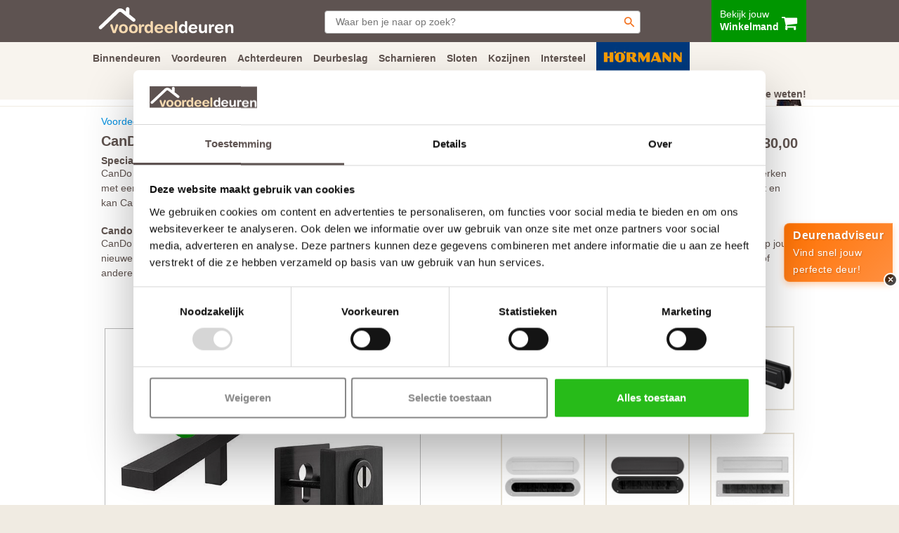

--- FILE ---
content_type: text/html; charset=UTF-8
request_url: https://www.voordeeldeuren.nl/accessoire/cando/buitendeurbeslagpakket/cvp163
body_size: 16970
content:


<!DOCTYPE html> 
<html xmlns="http://www.w3.org/1999/xhtml" lang="nl">
<head>
<meta http-equiv="Content-Type" content="text/html; charset=utf-8" />
<meta name="Author" content="Klikmakers">




<title>CanDo Buitendeurbeslagpakket CVP163 | Voordeeldeuren</title><meta name="description" content="CanDo Buitendeurbeslagpakket CVP163 uit voorraad leverbaar. Profiteer nu van de CanDo Buitendeurbeslagpakket deurbeslag aanbieding.">

<!-- Google Tag Manager -->
<script>(function(w,d,s,l,i){w[l]=w[l]||[];w[l].push({'gtm.start':
new Date().getTime(),event:'gtm.js'});var f=d.getElementsByTagName(s)[0],
j=d.createElement(s),dl=l!='dataLayer'?'&l='+l:'';j.async=true;j.src=
'https://www.googletagmanager.com/gtm.js?id='+i+dl;f.parentNode.insertBefore(j,f);
})(window,document,'script','dataLayer','GTM-WL5FDPR');</script>
<!-- End Google Tag Manager -->


<!-- Global site tag (gtag.js) - Google Ads: 977787452 -->
<script async src="https://www.googletagmanager.com/gtag/js?id=AW-977787452"></script>
<script>
  window.dataLayer = window.dataLayer || [];
  function gtag(){dataLayer.push(arguments);}
  gtag('js', new Date());
  gtag('config', 'AW-977787452', {'allow_enhanced_conversions':true});
</script>


 <link rel="alternate" media="only screen and (max-width: 640px)" href="https://m.voordeeldeuren.nl/accessoire/cando/buitendeurbeslagpakket/cvp163">

 <link rel="canonical" href="https://www.voordeeldeuren.nl/accessoire/cando/buitendeurbeslagpakket/cvp163" />


 <!-- <meta name="viewport" content="width=device-width, initial-scale=1">  -->
  <meta name="viewport" content="width=1030, initial-scale=1"> 
 
 <link rel="stylesheet" href="/css/font-awesome.min.css">

  
 

<link rel="apple-touch-icon" sizes="180x180" href="/apple-touch-icon.png?v=jwLN2GBXQe">
<link rel="icon" type="image/png" sizes="32x32" href="/favicon-32x32.png?v=jwLN2GBXQe">
<link rel="icon" type="image/png" sizes="16x16" href="/favicon-16x16.png?v=jwLN2GBXQe">
<link rel="manifest" href="/site.webmanifest?v=jwLN2GBXQe">
<link rel="mask-icon" href="/safari-pinned-tab.svg?v=jwLN2GBXQe" color="#5bbad5">
<link rel="shortcut icon" href="/favicon.ico?v=jwLN2GBXQe">
<meta name="msapplication-TileColor" content="#da532c">
<meta name="theme-color" content="#ffffff">






<script src="/js/jquery-1.12.4.min.js"></script>

<script src="/js/responsiveslides.min.js"></script>
<script src="/js/jquerysession.js"></script>

<script src="/js/jquery.cookie.js"></script>
<script src="/js/jquery.colorbox-min.js"></script>
<script src="/js/dropdownmenu.js"></script>
<!-- <script src="/js/cookie-warning.js"></script> -->



<link href="https://cdn.jsdelivr.net/npm/bootstrap@5.1.3/dist/css/bootstrap.min.css" rel="stylesheet" integrity="sha384-1BmE4kWBq78iYhFldvKuhfTAU6auU8tT94WrHftjDbrCEXSU1oBoqyl2QvZ6jIW3" crossorigin="anonymous">
<script src="https://cdn.jsdelivr.net/npm/bootstrap@5.1.3/dist/js/bootstrap.bundle.min.js" integrity="sha384-ka7Sk0Gln4gmtz2MlQnikT1wXgYsOg+OMhuP+IlRH9sENBO0LRn5q+8nbTov4+1p" crossorigin="anonymous"></script>


 <!-- <link rel="stylesheet" href="https://maxcdn.bootstrapcdn.com/bootstrap/3.3.7/css/bootstrap.min.css" integrity="sha384-BVYiiSIFeK1dGmJRAkycuHAHRg32OmUcww7on3RYdg4Va+PmSTsz/K68vbdEjh4u" crossorigin="anonymous">
 <script async src="https://maxcdn.bootstrapcdn.com/bootstrap/3.3.7/js/bootstrap.min.js" integrity="sha384-Tc5IQib027qvyjSMfHjOMaLkfuWVxZxUPnCJA7l2mCWNIpG9mGCD8wGNIcPD7Txa" crossorigin="anonymous"></script> -->



 <link href="/style2502.css" rel="stylesheet" type="text/css" />
 <link type="text/css" rel="stylesheet" href="/css/style.css" />


<script src="https://www.voordeeldeuren.nl/js/head.js"></script>




 <script type="application/ld+json"> {
    "@context": "https://schema.org",
    "@type": "LocalBusiness",
    "name": "Voordeeldeuren",
    "url": "https://www.voordeeldeuren.nl",
    "logo": "https://www.voordeeldeuren.nl/images/logo-voordeeldeuren2.svg",
    "image": "https://www.voordeeldeuren.nl/images/contact.jpg",
    "description": "Online deuren kopen met de garantie van een deurenspecialist. Wil jij een simpele boarddeur of de allernieuwste zwarte design deur. Wij hebben hem voor jou.",
    "email": "info@voordeeldeuren.nl",
    "brand":
    {
        "@type": "Brand",
        "name": "Voordeeldeuren.nl"
    },
    "geo": {
        "@type": "GeoCoordinates",
        "latitude": "52.50536954375149",
        "longitude": "4.790058803835235"
    },
    "aggregateRating" : {
        "@type": "AggregateRating",
        "itemReviewed": "Voordeeldeuren.nl",
        "worstRating": "1",
        "bestRating": "10",
        "ratingValue" : "9.3",
        "ratingCount" : "2544"
    },
    "address": {
        "@type": "PostalAddress",
        "addressLocality": "Wormerveer, Nederland",
        "postalCode": "1521 RW",
        "streetAddress": "Rosbayerweg 103",
        "addressCountry": "NL"
    },
    "telephone": "075-6572211",
    "priceRange": "€€"
} </script>


</head>

<body>



<!-- Google Tag Manager (noscript) -->
<noscript><iframe src="https://www.googletagmanager.com/ns.html?id=GTM-WL5FDPR"
height="0" width="0" style="display:none;visibility:hidden"></iframe></noscript>
<!-- End Google Tag Manager (noscript) -->


<noscript><img height="1" width="1" alt="Facebook ad" style="display:none" src="https://www.facebook.com/tr?id=1379187445704889&amp;ev=PixelInitialized" /></noscript>





<!-- <div class="cookie" style="display: none;"> -->






<!-- <div class="cookie-container">

<div class="cookie-close"> -->

<!-- <div id="cart2" style="width: 200px;"><a href="#" onclick="createCookie()">Akkoord</a></div>


</div>
<h4>Deze website maakt gebruik van cookies</h4>
Om je beter en persoonlijker te helpen, gebruiken wij cookies en vergelijkbare technieken. Met de cookies volgen wij en derde partijen jouw internetgedrag binnen onze site. Hiermee tonen we advertenties op basis van jouw interesse en kun je informatie delen via social media. Als je verdergaat op onze website gaan we ervan uit dat je dat goedvindt. Meer weten? <a href="/privacy.php" target="_blank"><u>Klik hier</u></a>

</div> 
</div> -->





<style type="text/css">
	
 body {
    
    background-color: #fff;

}

#container2 {
    
	border-left: 1px #fff solid;
	border-right: 1px #fff solid;

}



#review {

	padding-top: 0px;
}

#stars {


    position: relative;
    top: -2px;

}

#zoekenheader, #zoekenfooter {

    font-size: 12px;
    font-style: italic;
    display: block;
    width: 100%;
    color: #555;
    border: 1px solid #B59F97;
    border-radius: 4px;
    padding: 5px 8px 5px 8px;
    background: #fff url("/images/icon/search.svg") no-repeat right;
    background-size: auto;
    background-size: auto auto;
    background-size: 30px 15px;

}



</style>



<div id="dropdown-content" style="display: none;">
<div style="background-color: #fff; height: 300px; display: inline-block; width: 100%; position: fixed; top: 100px; z-index: 902; border-bottom: solid 1px #5e5351;  ">


<div class="menucontainer" style="margin: auto;">


<table style="width: 100%"  cellspacing="0" cellpadding="5" border="0" align="center">
  <tbody><tr>
    <td id="footer" style="width: 34%;"> <h3>Handig om te weten</h3><br>
        <img src="/images/icon/youtube.svg" style="vertical-align: sub;" alt="YouTube" width="22" height="15"> <a href="/opdekdeuren/">Opdekdeuren opmeten</a><br>
        <img src="/images/icon/youtube.svg" style="vertical-align: sub;" alt="YouTube" width="22" height="15"> <a href="/stompe-deuren/">Stompe deuren hebben geen draairichting</a><br>
        <img src="/images/icon/youtube.svg" style="vertical-align: sub;" alt="YouTube" width="22" height="15"> <a href="/slotgat.php">Verschil tussen een slotgat en krukgat</a><br>
        <img src="/images/icon/youtube.svg" style="vertical-align: sub;" alt="YouTube" width="22" height="15"> <a href="/complete-deur.php">Zo bestel je een complete deur</a><br>
        <div style="display: block; width: 25px; height: 5px; float: left; "></div> <a href="/deurslot.php">Sloten en bewerkingen</a><br>
        <div style="display: block; width: 25px; height: 5px; float: left; "></div> <a href="/over.php">Over voordeeldeuren.nl</a><br>
	    <div style="padding-top: 35px;"></div>
        <h3>Klantenreacties</h3><br>
	    
<a href="https://www.feedbackcompany.com/nl-nl/reviews/voordeeldeuren-nl/" target="_blank" rel="nofollow">
<div id="stars" style=" float: left;" > 
 
 <i class="fa fa-star" aria-hidden="true"></i> 
 <i class="fa fa-star" aria-hidden="true"></i> 
 <i class="fa fa-star" aria-hidden="true"></i>
 <i class="fa fa-star" aria-hidden="true"></i>
 <i class="fa fa-star" aria-hidden="true"></i>


</div>
</a>


<div id="review" style="width: 230px; display: block; float: left;">

    <a href="https://www.feedbackcompany.com/nl-nl/reviews/voordeeldeuren-nl/" target="_blank" rel="nofollow">
    
        
        <strong>9.3</strong>/<strong itemprop="best">10</strong> van <strong>2544</strong> beoordelingen</a>

</div>


        </td>
    <td id="footer" style="width: 32%;"><h3>Ons team staat klaar om te helpen</h3><br>
        <a href="/contact.php">Klantenservice</a><br>
        <a href="/showroom.php">Showroom</a><br>
        <a href="/inmeten-montage.php">Inmeet- en montageservice</a><br>  
        <a href="/bezorgen.php">Bezorgen of afhalen</a><br>
        <a href="/betaalmogelijkheden.php">Betaalmogelijkheden</a><br>
        <a href="/faq/">Veel gestelde vragen</a><br>
        <a href="/retourneren.php">Retourneren</a><br>
                        <a href="/word-montagepartner/">Word montagepartner!</a>
        

    </td>
    <td id="footer" style="width: 13%;"><h3>Socials</h3><br>
        <i class="fa fa-facebook-official" aria-hidden="true"></i> <a href="https://www.facebook.com/Voordeeldeurennl-1464887033792298/" target="_blank" rel="nofollow">Facebook</a><br>
        <i class="fa fa-instagram" aria-hidden="true"></i> <a href="https://www.instagram.com/voordeeldeuren/" target="_blank" rel="nofollow"> Instagram</a><br>
        <i class="fa fa-youtube" aria-hidden="true"></i> <a href="https://www.youtube.com/@voordeeldeuren-xl8vr" target="_blank" rel="nofollow"> YouTube</a><br>
        <i class="fa fa-pinterest" aria-hidden="true"></i> <a href="https://www.pinterest.com/voordeeldeurennieuw/" target="_blank" rel="nofollow">Pinterest</a><br>
        <i class="fa fa-camera-retro" aria-hidden="true" style="width: 14px; font-size: 14px;"></i> <a href="/fotoactie.php" target="_blank" rel="nofollow">Fotoactie</a>
        <!-- <br> <br>
        <h3>Vloeren en kasten op maat</h3><br>
        <a href="https://www.voordeelvloeren.nl" target="_blank">Voordeelvloeren</a><br>
        <a href="https://www.voordeellaminaatvloeren.nl" target="_blank">Voordeellaminaatvloeren</a><br>
        <a href="https://www.voordeelschuifdeurkast.nl" target="_blank">Voordeelkasten</a> -->
        </td>
   
     <td id="footer" style="width: 21%;">
    
    
    <a href="https://www.voordeelvloeren.nl" target="_blank"><img width="200" src="/images/header/voordeelvloeren.jpg" alt="voordeelvloeren"></a> 


    <div style="width: 200px; border-radius: 4px; text-align: center; margin-top: 6px; background-color: #FF7100; color: #fff;" ><a href="https://www.voordeelvloeren.nl" target="_blank" style="color:#fff;">Nieuw | Voordeelvloeren.nl</a></div></td>
  </tr>

  
</tbody></table>
      

</div>
</div>

</div>



<div id="dropdown-content1" style="display: none;">
<div style="background-color: #fff; height: 300px; display: inline-block; width: 100%; position: fixed; top: 100px; z-index: 902; border-bottom: solid 1px #5e5351;  ">


<div class="menucontainer" style="margin: auto;">


<table style="width: 100%"  cellspacing="0" cellpadding="5" border="0" align="center">
  <tbody><tr>
    <td id="footer" style="width: 37%;"> <h3>Handig om te weten</h3><br>
        <img src="/images/icon/youtube.svg" style="vertical-align: sub;" alt="YouTube" width="22" height="15"> <a href="/opdekdeuren/">Opdekdeuren opmeten</a><br>
        <img src="/images/icon/youtube.svg" style="vertical-align: sub;" alt="YouTube" width="22" height="15"> <a href="/stompe-deuren/">Stompe deuren hebben geen draairichting</a><br>
        <img src="/images/icon/youtube.svg" style="vertical-align: sub;" alt="YouTube" width="22" height="15"> <a href="/slotgat.php">Verschil tussen een slotgat en krukgat</a><br>
        <img src="/images/icon/youtube.svg" style="vertical-align: sub;" alt="YouTube" width="22" height="15"> <a href="/complete-deur.php">Zo bestel je een complete deur</a><br>
        <div style="display: block; width: 25px; height: 5px; float: left; "></div> <a href="/deurslot.php">Sloten en bewerkingen</a><br>
        <div style="display: block; width: 25px; height: 5px; float: left; "></div> <a href="/inmeten-montage.php">Inmeet- en montageservice</a><br>
	    <div style="padding-top: 35px;"></div>
        <h3>Klantenreacties</h3><br>
	    
<a href="https://www.feedbackcompany.com/nl-nl/reviews/voordeeldeuren-nl/" target="_blank" rel="nofollow">
<div id="stars" style=" float: left;" > 
 
 <i class="fa fa-star" aria-hidden="true"></i> 
 <i class="fa fa-star" aria-hidden="true"></i> 
 <i class="fa fa-star" aria-hidden="true"></i>
 <i class="fa fa-star" aria-hidden="true"></i>
 <i class="fa fa-star" aria-hidden="true"></i>


</div>
</a>


<div id="review" style="display: block; float: left;">

    <a href="https://www.feedbackcompany.com/nl-nl/reviews/voordeeldeuren-nl/" target="_blank" rel="nofollow">
    
        
        <strong>9.3</strong>/<strong itemprop="best">10</strong> van <strong>2544</strong> beoordelingen</a>

</div>


        </td>
    <td id="footer" style="width: 30%;"><h3>Soorten binnendeuren</h3><br>
        <a href="/binnendeuren.php">Alle binnendeuren </a><br>
        <a href="/zwarte-deuren.php">Zwarte deuren </a><br>
        <a href="/afgelakt-deuren.php">Afgelakte deuren </a><br>
        <a href="/schuifdeuren/">Schuifdeuren</a><br>
        <a href="/binnendeuren-met-glas/">Binnendeuren met glas</a><br>
        <a href="/paneeldeuren/">Paneeldeuren 	</a><br>
        <!-- <a href="/loftdeur/">Loftdeuren </a><br>   -->
        <a href="/cando-deuren/">CanDo deuren </a><br>  
        <a href="/svedex/">Svedex deuren 	</a><br>
        <a href="/plafondhoge-deuren/">Plafondhoge deuren</a><br> 
           
        
        

    </td>
    <td id="footer"><h3>Ons team staat klaar om te helpen</h3><br>
        <a href="/contact.php">Klantenservice</a><br>
        <a href="/showroom.php">Showroom</a><br>
        <a href="/inmeten-montage.php">Inmeet- en montageservice </a><br>  
        <a href="/bezorgen.php">Bezorgen of afhalen</a><br>
        <a href="/betaalmogelijkheden.php">Betaalmogelijkheden</a><br>
        <a href="/faq/">Veel gestelde vragen</a><br>
        <a href="/retourneren.php">Retourneren</a><br>
                    <a href="/word-montagepartner/">Word montagepartner!</a>
      </td>
</tr>

  
</tbody></table>
      

</div>
</div>

</div>

<div id="dropdown-content6" style="display: none;">
<div style="background-color: #fff; height: 300px; display: inline-block; width: 100%; position: fixed; top: 100px; z-index: 902; border-bottom: solid 1px #5e5351;  ">


<div class="menucontainer" style="margin: auto;">


<table style="width: 100%"  cellspacing="0" cellpadding="5" border="0" align="center">
  <tbody><tr>
    <td id="footer" style="width: 35%;"> 
    
    
    <h3>Soorten voordeuren </h3><br>
        <a href="/voordeur.php">Alle voordeuren</a><br>
        <a href="/klassieke-voordeur.php">Klassieke voordeuren</a><br>
        <!-- <a href="/voordeur-achterdeur.php?kwaliteit=12">Boerderij deuren </a><br>   -->
        <!-- <a href="/achterdeuren.php">Alle achterdeuren </a><br> -->
        <a href="/deuren/voordeuren/comfort">Geïsoleerde voordeuren</a><br>
        <a href="/hormann/">Hormann voordeuren</a><br>
        <a href="/voordeur-met-glas.php">Voordeur met glas</a><br>
        <a href="/buitendeur-beslag.php">Maak jouw voordeur compleet</a><br>
        <a href="/buitendeuren.php">Buitendeuren</a><br>
    
   
    
   
	    <div style="padding-top: 10px;"></div>
        <h3>Klantenreacties</h3><br>
	   
<a href="https://www.feedbackcompany.com/nl-nl/reviews/voordeeldeuren-nl/" target="_blank" rel="nofollow">
<div id="stars" style=" float: left;" > 
 
 <i class="fa fa-star" aria-hidden="true"></i> 
 <i class="fa fa-star" aria-hidden="true"></i> 
 <i class="fa fa-star" aria-hidden="true"></i>
 <i class="fa fa-star" aria-hidden="true"></i>
 <i class="fa fa-star" aria-hidden="true"></i>


</div>
</a>


<div id="review" style="display: block; float: left; width: 205px !important;">

    <a href="https://www.feedbackcompany.com/nl-nl/reviews/voordeeldeuren-nl/" target="_blank" rel="nofollow">
    
        
        <strong>9.3</strong>/<strong itemprop="best">10</strong> van <strong>2544</strong> beoordelingen</a>

</div>


        </td>
    <td id="footer" style="width: 35%; ">

    <h3>Handig om te weten</h3><br>
        <img src="/images/icon/youtube.svg" style="vertical-align: sub;" alt="YouTube" width="22" height="15"> <a href="/stompe-deuren/">Stompe deuren hebben geen draairichting</a><br>    
        <img src="/images/icon/youtube.svg" style="vertical-align: sub;" alt="YouTube" width="22" height="15"> <a href="/slotgat.php">Verschil tussen een slotgat en krukgat</a><br>
         <img src="/images/icon/youtube.svg" style="vertical-align: sub;" alt="YouTube" width="22" height="15"> <a href="/faq/valdorpel">Bespaar energie met een tochtvaldorpel</a><br> 
        <img src="/images/icon/youtube.svg" style="vertical-align: sub;" alt="YouTube" width="22" height="15"> <a href="/complete-deur.php">Zo bestel je een complete deur</a><br>
        <div style="display: block; width: 25px; height: 5px; float: left; "></div> <a href="/faq/draairichting-buiten-deur-bepalen">Bepaal de juiste draairichting</a><br>
        <div style="display: block; width: 25px; height: 5px; float: left; "></div> <a href="/deurslot.php">Sloten en bewerkingen</a><br>
        <div style="display: block; width: 25px; height: 5px; float: left; "></div> <a href="/faq/weldorpel">Heeft een voordeur een weldorpel?</a><br>


    </td>
    <td id="footer">
    <h3>Ons team staat voor je klaar</h3><br>
        <a href="/contact.php">Klantenservice</a><br>
        <a href="/showroom.php">Showroom</a><br>
        <a href="/inmeten-montage.php">Inmeet- en montageservice</a><br>  
        <a href="/bezorgen.php">Bezorgen of afhalen</a><br>
        <a href="/betaalmogelijkheden.php">Betaalmogelijkheden</a><br>
        <a href="/faq/">Veel gestelde vragen</a><br>
        <a href="/retourneren.php">Retourneren</a><br>
                        <a href="/word-montagepartner/">Word montagepartner!</a>
        </td>
    
  </tr>

  
</tbody></table>
      

</div>
</div>

</div>


<div id="dropdown-content2" style="display: none;">
<div style="background-color: #fff; height: 300px; display: inline-block; width: 100%; position: fixed; top: 100px; z-index: 902; border-bottom: solid 1px #5e5351;  ">


<div class="menucontainer" style="margin: auto;">


<table style="width: 100%"  cellspacing="0" cellpadding="5" border="0" align="center">
  <tbody><tr>
    <td id="footer" style="width: 35%;"> 



    <h3>Soorten achterdeuren </h3><br>
        <a href="/achterdeuren.php">Alle achterdeuren </a><br>    
    <!-- <a href="/buitendeuren/">Achterdeur met glas</a><br> -->
        <!-- <a href="/voordeur-achterdeur.php?kwaliteit=10&type=147">Balkondeuren</a><br>
        <a href="/voordeur-achterdeur.php?kwaliteit=12">Achterdeur zwart </a><br>   -->
        <a href="/cando-deuren/">Achterdeur CanDo </a><br>
        <!-- <a href="/deuren/voordeuren/comfort">Achterdeur Austria</a><br> -->
        <!-- <a href="/detail/cando/ml-820-eiken/ml-820-eiken">Achterdeur Skantrae</a><br> -->
        
        <a href="/buitendeuren.php">Buitendeuren </a><br>
        <a href="/schuurdeur/">Schuurdeuren </a><br><br><br>



	    <div style="padding-top: 43px;"></div>
        <h3>Klantenreacties</h3><br>
	    
<a href="https://www.feedbackcompany.com/nl-nl/reviews/voordeeldeuren-nl/" target="_blank" rel="nofollow">
<div id="stars" style=" float: left;" > 
 
 <i class="fa fa-star" aria-hidden="true"></i> 
 <i class="fa fa-star" aria-hidden="true"></i> 
 <i class="fa fa-star" aria-hidden="true"></i>
 <i class="fa fa-star" aria-hidden="true"></i>
 <i class="fa fa-star" aria-hidden="true"></i>


</div>
</a>


<div id="review" style="display: block; float: left;  width: 205px !important;">

    <a href="https://www.feedbackcompany.com/nl-nl/reviews/voordeeldeuren-nl/" target="_blank" rel="nofollow">
    
        
        <strong>9.3</strong>/<strong itemprop="best">10</strong> van <strong>2544</strong> beoordelingen</a>

</div>


        </td>
    <td id="footer" style="width: 35%;">
    
    
    <h3>Handig om te weten</h3><br>
        
        <img src="/images/icon/youtube.svg" style="vertical-align: sub;" alt="YouTube" width="22" height="15"> <a href="/stompe-deuren/">Stompe deuren hebben geen draairichting</a><br>
        <img src="/images/icon/youtube.svg" style="vertical-align: sub;" alt="YouTube" width="22" height="15"> <a href="/slotgat.php">Verschil tussen een slotgat en krukgat</a><br>
        <img src="/images/icon/youtube.svg" style="vertical-align: sub;" alt="YouTube" width="22" height="15"> <a href="/faq/valdorpel">Bespaar energie met een tochtvaldorpel</a><br>
        <img src="/images/icon/youtube.svg" style="vertical-align: sub;" alt="YouTube" width="22" height="15"> <a href="/complete-deur.php">Zo bestel je een complete deur</a><br>
        <div style="display: block; width: 25px; height: 5px; float: left; "></div> <a href="/faq/draairichting-buiten-deur-bepalen">Bepaal de juiste draairichting</a><br>
        <div style="display: block; width: 25px; height: 5px; float: left; "></div> <a href="/deurslot.php">Sloten en bewerkingen</a>
        
        

    </td>
    <td id="footer">
    <h3>Ons team staat klaar om te helpen</h3><br>
        <a href="/contact.php">Klantenservice</a><br>
        <a href="/showroom.php">Showroom</a><br>
        <a href="/inmeten-montage.php">Inmeet- en montageservice</a><br>  
        <a href="/bezorgen.php">Bezorgen of afhalen</a><br>
        <a href="/betaalmogelijkheden.php">Betaalmogelijkheden</a><br>
        <a href="/faq/">Veel gestelde vragen</a><br>
        <a href="/retourneren.php">Retourneren</a><br>
                        <a href="/word-montagepartner/">Word montagepartner!</a>
        </td>
    
  </tr>

  
</tbody></table>
      

</div>
</div>

</div>

<div id="dropdown-content3" style="display: none;">
<div style="background-color: #fff; height: 300px; display: inline-block; width: 100%; position: fixed; top: 100px; z-index: 902; border-bottom: solid 1px #5e5351;  ">


<div class="menucontainer" style="margin: auto;">


<table style="width: 100%"  cellspacing="0" cellpadding="5" border="0" align="center">
  <tbody><tr>
    <td id="footer" style="width: 37%;"> 
    
    <h3>Handig om te weten</h3><br>
        <img src="/images/icon/youtube.svg" style="vertical-align: sub;" alt="YouTube" width="22" height="15"> <a href="/opdekdeuren/">Opdekdeuren opmeten</a><br>
        <img src="/images/icon/youtube.svg" style="vertical-align: sub;" alt="YouTube" width="22" height="15"> <a href="/stompe-deuren/">Stompe deuren hebben geen draairichting</a><br>
        <img src="/images/icon/youtube.svg" style="vertical-align: sub;" alt="YouTube" width="22" height="15"> <a href="/slotgat.php">Verschil tussen een slotgat en krukgat</a><br>
        <img src="/images/icon/youtube.svg" style="vertical-align: sub;" alt="YouTube" width="22" height="15"> <a href="/complete-deur.php">Zo bestel je een complete deur</a><br>
        
        <div style="display: block; width: 25px; height: 5px; float: left; "></div> <a href="/service.php">Folders en video's</a>
        

        <div style="padding-top: 60px;"></div>
        <h3>Klantenreacties</h3><br>
	    
<a href="https://www.feedbackcompany.com/nl-nl/reviews/voordeeldeuren-nl/" target="_blank" rel="nofollow">
<div id="stars" style=" float: left;" > 
 
 <i class="fa fa-star" aria-hidden="true"></i> 
 <i class="fa fa-star" aria-hidden="true"></i> 
 <i class="fa fa-star" aria-hidden="true"></i>
 <i class="fa fa-star" aria-hidden="true"></i>
 <i class="fa fa-star" aria-hidden="true"></i>


</div>
</a>


<div id="review" style="display: block; float: left;">

    <a href="https://www.feedbackcompany.com/nl-nl/reviews/voordeeldeuren-nl/" target="_blank" rel="nofollow">
    
        
        <strong>9.3</strong>/<strong itemprop="best">10</strong> van <strong>2544</strong> beoordelingen</a>

</div>

        </td>
    <td id="footer" style="width: 30%;">
    
    
    <h3>Soorten deurbeslag</h3><br>
        <a href="/deurbeslag.php">Al het deurbeslag </a><br>      
        <a href="/binnendeur-beslag.php">Binnendeurbeslag </a><br>
        <a href="/buitendeur-beslag.php">Buitendeurbeslag  </a><br>
        
        <!-- <a href="/deurbeslag-deurslot-kozijnen.php?select=binnendeursloten">Binnendeursloten </a><br>  
        <a href="/deurbeslag-deurslot-kozijnen.php?select=buitendeursloten">Buitendeursloten </a><br> -->
        <a href="/deurklink/">Deurklinken</a><br>
        <a href="/scharnieren.php">Scharnieren</a><br>
        <a href="/deurslot.php">Deurslot</a><br>
        <a href="/intersteel.php">Deurbeslag van Intersteel</a><br>
        
    
      
         
        

    </td>
    <td id="footer">
  
    <h3>Ons team staat klaar om te helpen</h3><br>
        <a href="/contact.php">Klantenservice</a><br>
        <a href="/showroom.php">Showroom</a><br>
        <a href="/inmeten-montage.php">Inmeet- en montageservice</a><br>  
        <a href="/bezorgen.php">Bezorgen of afhalen</a><br>
        <a href="/betaalmogelijkheden.php">Betaalmogelijkheden</a><br>
        <a href="/faq/">Veel gestelde vragen</a><br>
        <a href="/retourneren.php">Retourneren</a><br>
        
               
        <a href="/word-montagepartner/">Word montagepartner!</a>
  
  
  </td>
  </tr>

  
</tbody></table>
      

</div>
</div>

</div>

<div id="dropdown-content7" style="display: none;">
<div style="background-color: #fff; height: 300px; display: inline-block; width: 100%; position: fixed; top: 100px; z-index: 902; border-bottom: solid 1px #5e5351;  ">


<div class="menucontainer" style="margin: auto;">


<table style="width: 100%"  cellspacing="0" cellpadding="5" border="0" align="center">
  <tbody><tr>
    <td id="footer" style="width: 37%;"> 
    
    <h3>Handig om te weten</h3><br>
        <img src="/images/icon/youtube.svg" style="vertical-align: sub;" alt="YouTube" width="22" height="15"> <a href="/opdekdeuren/">Opdekdeuren opmeten</a><br>
        <img src="/images/icon/youtube.svg" style="vertical-align: sub;" alt="YouTube" width="22" height="15"> <a href="/stompe-deuren/">Stompe deuren hebben geen draairichting</a><br>
        <img src="/images/icon/youtube.svg" style="vertical-align: sub;" alt="YouTube" width="22" height="15"> <a href="/slotgat.php">Verschil tussen een slotgat en krukgat</a><br>
        <img src="/images/icon/youtube.svg" style="vertical-align: sub;" alt="YouTube" width="22" height="15"> <a href="/complete-deur.php">Zo bestel je een complete deur</a><br>
        <div style="display: block; width: 25px; height: 5px; float: left; "></div> <a href="/faq/loopslot-afmeting">Wat is een insteekslot</a><br>
        <div style="display: block; width: 25px; height: 5px; float: left; "></div> <a href="/faq/wat-is-een-driepuntssluiting">Wat is een 3-puntsluiting</a><br>
	  

        <div style="padding-top: 35px;"></div>
        <h3>Klantenreacties</h3><br>
	    
<a href="https://www.feedbackcompany.com/nl-nl/reviews/voordeeldeuren-nl/" target="_blank" rel="nofollow">
<div id="stars" style=" float: left;" > 
 
 <i class="fa fa-star" aria-hidden="true"></i> 
 <i class="fa fa-star" aria-hidden="true"></i> 
 <i class="fa fa-star" aria-hidden="true"></i>
 <i class="fa fa-star" aria-hidden="true"></i>
 <i class="fa fa-star" aria-hidden="true"></i>


</div>
</a>


<div id="review" style="display: block; float: left;">

    <a href="https://www.feedbackcompany.com/nl-nl/reviews/voordeeldeuren-nl/" target="_blank" rel="nofollow">
    
        
        <strong>9.3</strong>/<strong itemprop="best">10</strong> van <strong>2544</strong> beoordelingen</a>

</div>

        </td>
    <td id="footer" style="width: 30%;">
    
    
    <h3>Soorten sloten</h3><br>
        <a href="/deurslot.php">Alle deursloten </a><br>      
        <a href="/deurbeslag-deurslot-kozijnen.php?select=binnendeursloten">Binnendeursloten </a><br>  
        <a href="/deurbeslag-deurslot-kozijnen.php?select=buitendeursloten">Buitendeursloten </a><br> 
        <!-- <a href="/binnendeur-beslag.php">Binnendeursloten </a><br>
        <a href="/buitendeur-beslag.php">Buitendeursloten  </a><br> -->
        
           
      
         
        

    </td>
    <td id="footer">
  
    <h3>Ons team staat klaar om te helpen</h3><br>
        <a href="/contact.php">Klantenservice</a><br>
        <a href="/showroom.php">Showroom</a><br>
        <a href="/inmeten-montage.php">Inmeet- en montageservice</a><br>  
        <a href="/bezorgen.php">Bezorgen of afhalen</a><br>
        <a href="/betaalmogelijkheden.php">Betaalmogelijkheden</a><br>
        <a href="/faq/">Veel gestelde vragen</a><br>
        <a href="/retourneren.php">Retourneren</a><br>
                <a href="/word-montagepartner/">Word montagepartner!</a>

  
  
  </td>
  </tr>

  
</tbody></table>
      

</div>
</div>

</div>

<div id="dropdown-content8" style="display: none;">
<div style="background-color: #fff; height: 300px; display: inline-block; width: 100%; position: fixed; top: 100px; z-index: 902; border-bottom: solid 1px #5e5351;  ">


<div class="menucontainer" style="margin: auto;">


<table style="width: 100%"  cellspacing="0" cellpadding="5" border="0" align="center">
  <tbody><tr>
    <td id="footer" style="width: 37%;"> 
    
    <h3>Handig om te weten</h3><br>
        <img src="/images/icon/youtube.svg" style="vertical-align: sub;" alt="YouTube" width="22" height="15"> <a href="/opdekdeuren/">Opdekdeuren opmeten</a><br>
        <img src="/images/icon/youtube.svg" style="vertical-align: sub;" alt="YouTube" width="22" height="15"> <a href="/stompe-deuren/">Stompe deuren hebben geen draairichting</a><br>
        <img src="/images/icon/youtube.svg" style="vertical-align: sub;" alt="YouTube" width="22" height="15"> <a href="/slotgat.php">Verschil tussen een slotgat en krukgat</a><br>
        <img src="/images/icon/youtube.svg" style="vertical-align: sub;" alt="YouTube" width="22" height="15"> <a href="/complete-deur.php">Zo bestel je een complete deur</a><br>
        
        <div style="display: block; width: 25px; height: 5px; float: left; "></div> <a href="/service.php">Folders en video's</a><br>
        

        <div style="padding-top: 60px;"></div>
        <h3>Klantenreacties</h3><br>
	    
<a href="https://www.feedbackcompany.com/nl-nl/reviews/voordeeldeuren-nl/" target="_blank" rel="nofollow">
<div id="stars" style=" float: left;" > 
 
 <i class="fa fa-star" aria-hidden="true"></i> 
 <i class="fa fa-star" aria-hidden="true"></i> 
 <i class="fa fa-star" aria-hidden="true"></i>
 <i class="fa fa-star" aria-hidden="true"></i>
 <i class="fa fa-star" aria-hidden="true"></i>


</div>
</a>


<div id="review" style="display: block; float: left;">

    <a href="https://www.feedbackcompany.com/nl-nl/reviews/voordeeldeuren-nl/" target="_blank" rel="nofollow">
    
        
        <strong>9.3</strong>/<strong itemprop="best">10</strong> van <strong>2544</strong> beoordelingen</a>

</div>

        </td>
    <td id="footer" style="width: 30%;">
    
    
    <h3>Soorten kozijnen</h3><br>
        <a href="/kozijnen.php">Alle kozijnen </a><br>
        <a href="/zwarte-kozijnen/">Zwarte kozijnen  </a><br>
        <a href="/deurlijsten.php">Deurlijsten</a><br>
        
    
      
         
        

    </td>
    <td id="footer">
  
    <h3>Ons team staat klaar om te helpen</h3><br>
        <a href="/contact.php">Klantenservice</a><br>
        <a href="/showroom.php">Showroom</a><br>
        <a href="/inmeten-montage.php">Inmeet- en montageservice</a><br>  
        <a href="/bezorgen.php">Bezorgen of afhalen</a><br>
        <a href="/betaalmogelijkheden.php">Betaalmogelijkheden</a><br>
        <a href="/faq/">Veel gestelde vragen</a><br>
        <a href="/retourneren.php">Retourneren</a><br>
                <a href="/word-montagepartner/">Word montagepartner!</a>
  
  
  </td>
  </tr>

  
</tbody></table>
      

</div>
</div>

</div>


<div id="dropdown-content4" style="display: none;">
<div style="background-color: #fff; height: 300px; display: inline-block; width: 100%; position: fixed; top: 100px; z-index: 902; border-bottom: solid 1px #5e5351;  ">


<div class="menucontainer" style="margin: auto;">


<table style="width: 100%"  cellspacing="0" cellpadding="5" border="0" align="center">
  <tbody><tr>
    <td id="footer" style="width: 37%;"> 
    <h3>Handig om te weten</h3><br>
        <img src="/images/icon/youtube.svg" style="vertical-align: sub;" alt="YouTube" width="22" height="15"> <a href="/opdekdeuren/">Opdekdeuren opmeten</a><br>
        <img src="/images/icon/youtube.svg" style="vertical-align: sub;" alt="YouTube" width="22" height="15"> <a href="/stompe-deuren/">Stompe deuren hebben geen draairichting</a><br>
        <img src="/images/icon/youtube.svg" style="vertical-align: sub;" alt="YouTube" width="22" height="15"> <a href="/slotgat.php">Verschil tussen een slotgat en krukgat</a><br>
        <img src="/images/icon/youtube.svg" style="vertical-align: sub;" alt="YouTube" width="22" height="15"> <a href="/complete-deur.php">Zo bestel je een complete deur</a><br>
        <div style="display: block; width: 25px; height: 5px; float: left; "></div> <a href="/deurslot.php">Sloten en bewerkingen</a>
        
	    
        
        <div style="padding-top: 60px;"></div>
        <h3>Klantenreacties</h3><br>
	    
<a href="https://www.feedbackcompany.com/nl-nl/reviews/voordeeldeuren-nl/" target="_blank" rel="nofollow">
<div id="stars" style=" float: left;" > 
 
 <i class="fa fa-star" aria-hidden="true"></i> 
 <i class="fa fa-star" aria-hidden="true"></i> 
 <i class="fa fa-star" aria-hidden="true"></i>
 <i class="fa fa-star" aria-hidden="true"></i>
 <i class="fa fa-star" aria-hidden="true"></i>


</div>
</a>


<div id="review" style="display: block; float: left;">

    <a href="https://www.feedbackcompany.com/nl-nl/reviews/voordeeldeuren-nl/" target="_blank" rel="nofollow">
    
        
        <strong>9.3</strong>/<strong itemprop="best">10</strong> van <strong>2544</strong> beoordelingen</a>

</div>

        </td>
    <td id="footer" style="width: 30%;">
    
    <h3>Soorten scharnieren</h3><br>
        <a href="/scharnieren.php">Alle scharnieren</a><br>    
        <a href="/accessoire/deurbeslag/kogellagerscharnier/ronde-hoeken-76-mm">Scharnieren stompe binnendeuren </a><br>
        <a href="/accessoire/deurbeslag/paumelle-scharnier/standaard">Scharnieren opdek binnendeuren </a><br>
        <a href="/accessoire/deurbeslag/kogellagerscharnier/ronde-hoeken-89-mm">Scharnieren voordeuren </a><br>  
        <a href="/accessoire/deurbeslag/veiligheidsscharnier/kogellager-89-mm">Veiligheidsscharnieren achterdeur </a><br>
        
        <a href="/accessoire/deurbeslag/scharnier/rechte-hoeken-76-mm">Scharnieren stompe boardeuren</a><br>
        <a href="/accessoire/deurbeslag/austria-verdekt-scharnier/vs-19-mat-zwart">Verdekte scharnieren stompe deuren</a><br>
    
        
         
        

    </td>
    <td id="footer">
  
    <h3>Ons team staat klaar om te helpen</h3><br>
        <a href="/contact.php">Klantenservice</a><br>
        <a href="/showroom.php">Showroom</a><br>
        <a href="/inmeten-montage.php">Inmeet- en montageservice</a><br>  
        <a href="/bezorgen.php">Bezorgen of afhalen</a><br>
        <a href="/betaalmogelijkheden.php">Betaalmogelijkheden</a><br>
        <a href="/faq/">Veel gestelde vragen</a><br>
        <a href="/retourneren.php">Retourneren</a><br>
                        <a href="/word-montagepartner/">Word montagepartner!</a>
  
  
  </td>
  </tr>

  
</tbody></table>
      

</div>
</div>

</div>


<div id="dropdown-content5" style="display: none;">
<div style="background-color: #fff; height: 300px; display: inline-block; width: 100%; position: fixed; top: 100px; z-index: 902; border-bottom: solid 1px #5e5351;  ">


<div class="menucontainer" style="margin: auto;">


<table style="width: 100%"  cellspacing="0" cellpadding="5" border="0" align="center">
  <tbody><tr>
    <td id="footer" style="width: 37%;"> 
   
    <h3>Handig om te weten</h3><br>
        <img src="/images/icon/youtube.svg" style="vertical-align: sub;" alt="YouTube" width="22" height="15"> <a href="/opdekdeuren/">Opdekdeuren opmeten</a><br>
        <img src="/images/icon/youtube.svg" style="vertical-align: sub;" alt="YouTube" width="22" height="15"> <a href="/stompe-deuren/">Stompe deuren hebben geen draairichting</a><br>
        <img src="/images/icon/youtube.svg" style="vertical-align: sub;" alt="YouTube" width="22" height="15"> <a href="/slotgat.php">Verschil tussen een slotgat en krukgat</a><br>
        <img src="/images/icon/youtube.svg" style="vertical-align: sub;" alt="YouTube" width="22" height="15"> <a href="/complete-deur.php">Zo bestel je een complete deur</a><br>
        <div style="display: block; width: 25px; height: 5px; float: left; "></div> <a href="/deurslot.php">Sloten en bewerkingen</a><br>
        <div style="display: block; width: 25px; height: 5px; float: left; "></div> <a href="/over.php">Over voordeeldeuren.nl</a><br>

        

        <div style="padding-top: 35px;"></div>
        <h3>Klantenreacties</h3><br>
	    
<a href="https://www.feedbackcompany.com/nl-nl/reviews/voordeeldeuren-nl/" target="_blank" rel="nofollow">
<div id="stars" style=" float: left;" > 
 
 <i class="fa fa-star" aria-hidden="true"></i> 
 <i class="fa fa-star" aria-hidden="true"></i> 
 <i class="fa fa-star" aria-hidden="true"></i>
 <i class="fa fa-star" aria-hidden="true"></i>
 <i class="fa fa-star" aria-hidden="true"></i>


</div>
</a>


<div id="review" style="display: block; float: left;">

    <a href="https://www.feedbackcompany.com/nl-nl/reviews/voordeeldeuren-nl/" target="_blank" rel="nofollow">
    
        
        <strong>9.3</strong>/<strong itemprop="best">10</strong> van <strong>2544</strong> beoordelingen</a>

</div>

        </td>
    <td id="footer" style="width: 30%;">
    
     <h3>Soorten deurbeslag</h3><br>
        <a href="/intersteel.php?type=binnendeurbeslag">Binnendeurbeslag </a><br>
        <a href="/intersteel.php?type=buitendeurbeslag">Buitendeurbeslag </a><br>
        <a href="/intersteel.php?type=schuifdeurbeslag">Schuifdeurbeslag </a><br>  
        <a href="/intersteel.php?type=deurgrepen">Deurgrepen </a><br>
        <a href="/intersteel.php?type=scharnieren">Scharnieren	</a><br>
        <a href="/intersteel.php?type=accessoires">Accessoires</a><br>
        <a href="/intersteel.php">Al het Intersteel deurbeslag</a><br>
    
  
	    
         
        

    </td>
    <td id="footer">
  
    <h3>Ons team staat klaar om te helpen</h3><br>
        <a href="/contact.php">Klantenservice</a><br>
        <a href="/showroom.php">Showroom</a><br>
        <a href="/inmeten-montage.php">Inmeet- en montageservice</a><br>  
        <a href="/bezorgen.php">Bezorgen of afhalen</a><br>
        <a href="/betaalmogelijkheden.php">Betaalmogelijkheden</a><br>
        <a href="/faq/">Veel gestelde vragen</a><br>
        <a href="/retourneren.php">Retourneren</a><br>
                        <a href="/word-montagepartner/">Word montagepartner!</a>
  
  
  </td>
  </tr>

  
</tbody></table>
      

</div>
</div>

</div>

<div id="blackscreen" style="display: none; position:fixed; padding:0; margin:0; top:0; left:0; width: 100%; height: 100%; background:rgba(0,0,0,0.2); z-index: 901;"></div>

<script type="text/javascript">

  $(function() {
	
//$('#dropdown-content').hide();
//$('#blackscreen').hide();

// Add delay timers for each dropdown
var dropdownTimer;
var dropdown1Timer;
var dropdown2Timer;
var dropdown3Timer;
var blackscreenTimer;

// Function to hide blackscreen only if no dropdowns are visible
function hideBlackscreenIfNeeded() {
  clearTimeout(blackscreenTimer);
  blackscreenTimer = setTimeout(function() {
    if ($('#dropdown-content:visible, #dropdown-content1:visible, #dropdown-content2:visible, #dropdown-content3:visible, #dropdown-content4:visible, #dropdown-content5:visible, #dropdown-content6:visible, #dropdown-content7:visible, #dropdown-content8:visible').length === 0) {
      $('#blackscreen').hide();
    }
  }, 50); // Reduced to 50ms for faster hiding
}

$( "#dropdown" ).hover(
  function() {
     clearTimeout(dropdownTimer);
     clearTimeout(blackscreenTimer);
     $('#dropdown-content').show();
     $('#blackscreen').show();
  }, function() {
     dropdownTimer = setTimeout(function() {
       $('#dropdown-content').hide();
       hideBlackscreenIfNeeded();
     }, 200); // 200ms delay
  }
);

$( "#dropdown-content" ).hover(
  function() {
     clearTimeout(dropdownTimer);
     clearTimeout(blackscreenTimer);
     $('#dropdown-content').show();
     $('#blackscreen').show();
  }, function() {
     dropdownTimer = setTimeout(function() {
       $('#dropdown-content').hide();
       hideBlackscreenIfNeeded();
     }, 200); // 200ms delay
  }
);

$( "#dropdown1" ).hover(
  function() {
     clearTimeout(dropdown1Timer);
     clearTimeout(blackscreenTimer);
     $('#dropdown-content1').show();
     $('#blackscreen').show();
  }, function() {
     dropdown1Timer = setTimeout(function() {
       $('#dropdown-content1').hide();
       hideBlackscreenIfNeeded();
     }, 200); // 200ms delay
  }
);


$( "#dropdown-content1" ).hover(
  function() {
     clearTimeout(dropdown1Timer);
     clearTimeout(blackscreenTimer);
     $('#dropdown-content1').show();
     $('#blackscreen').show();
  }, function() {
     dropdown1Timer = setTimeout(function() {
       $('#dropdown-content1').hide();
       hideBlackscreenIfNeeded();
     }, 200); // 200ms delay
  }
);

$( "#dropdown2" ).hover(
  function() {
     clearTimeout(dropdown2Timer);
     clearTimeout(blackscreenTimer);
     $('#dropdown-content2').show();
     $('#blackscreen').show();
  }, function() {
     dropdown2Timer = setTimeout(function() {
       $('#dropdown-content2').hide();
       hideBlackscreenIfNeeded();
     }, 200); // 200ms delay
  }
);


$( "#dropdown-content2" ).hover(
  function() {
     clearTimeout(dropdown2Timer);
     clearTimeout(blackscreenTimer);
     $('#dropdown-content2').show();
     $('#blackscreen').show();
  }, function() {
     dropdown2Timer = setTimeout(function() {
       $('#dropdown-content2').hide();
       hideBlackscreenIfNeeded();
     }, 200); // 200ms delay
  }
);

$( "#dropdown3" ).hover(
  function() {
     clearTimeout(dropdown3Timer);
     clearTimeout(blackscreenTimer);
     $('#dropdown-content3').show();
     $('#blackscreen').show();
  }, function() {
     dropdown3Timer = setTimeout(function() {
       $('#dropdown-content3').hide();
       hideBlackscreenIfNeeded();
     }, 200); // 200ms delay
  }
);


$( "#dropdown-content3" ).hover(
  function() {
     clearTimeout(dropdown3Timer);
     clearTimeout(blackscreenTimer);
     $('#dropdown-content3').show();
     $('#blackscreen').show();
  }, function() {
     dropdown3Timer = setTimeout(function() {
       $('#dropdown-content3').hide();
       hideBlackscreenIfNeeded();
     }, 200); // 200ms delay
  }
);

var dropdown4Timer;
$( "#dropdown4" ).hover(
  function() {
     clearTimeout(dropdown4Timer);
     clearTimeout(blackscreenTimer);
     $('#dropdown-content4').show();
     $('#blackscreen').show();
  }, function() {
     dropdown4Timer = setTimeout(function() {
       $('#dropdown-content4').hide();
       hideBlackscreenIfNeeded();
     }, 200); // 200ms delay
  }
);


$( "#dropdown-content4" ).hover(
  function() {
     clearTimeout(dropdown4Timer);
     clearTimeout(blackscreenTimer);
     $('#dropdown-content4').show();
     $('#blackscreen').show();
  }, function() {
     dropdown4Timer = setTimeout(function() {
       $('#dropdown-content4').hide();
       hideBlackscreenIfNeeded();
     }, 200); // 200ms delay
  }
);

var dropdown5Timer;
$( "#dropdown5" ).hover(
  function() {
     clearTimeout(dropdown5Timer);
     clearTimeout(blackscreenTimer);
     $('#dropdown-content5').show();
     $('#blackscreen').show();
  }, function() {
     dropdown5Timer = setTimeout(function() {
       $('#dropdown-content5').hide();
       hideBlackscreenIfNeeded();
     }, 200); // 200ms delay
  }
);


$( "#dropdown-content5" ).hover(
  function() {
     clearTimeout(dropdown5Timer);
     clearTimeout(blackscreenTimer);
     $('#dropdown-content5').show();
     $('#blackscreen').show();
  }, function() {
     dropdown5Timer = setTimeout(function() {
       $('#dropdown-content5').hide();
       hideBlackscreenIfNeeded();
     }, 200); // 200ms delay
  }
);

var dropdown6Timer;
$( "#dropdown6" ).hover(
  function() {
     clearTimeout(dropdown6Timer);
     clearTimeout(blackscreenTimer);
     $('#dropdown-content6').show();
     $('#blackscreen').show();
  }, function() {
     dropdown6Timer = setTimeout(function() {
       $('#dropdown-content6').hide();
       hideBlackscreenIfNeeded();
     }, 200); // 200ms delay
  }
);


$( "#dropdown-content6" ).hover(
  function() {
     clearTimeout(dropdown6Timer);
     clearTimeout(blackscreenTimer);
     $('#dropdown-content6').show();
     $('#blackscreen').show();
  }, function() {
     dropdown6Timer = setTimeout(function() {
       $('#dropdown-content6').hide();
       hideBlackscreenIfNeeded();
     }, 200); // 200ms delay
  }
);

var dropdown7Timer;
$( "#dropdown7" ).hover(
  function() {
     clearTimeout(dropdown7Timer);
     clearTimeout(blackscreenTimer);
     $('#dropdown-content7').show();
     $('#blackscreen').show();
  }, function() {
     dropdown7Timer = setTimeout(function() {
       $('#dropdown-content7').hide();
       hideBlackscreenIfNeeded();
     }, 200); // 200ms delay
  }
);

$( "#dropdown-content7" ).hover(
  function() {
     clearTimeout(dropdown7Timer);
     clearTimeout(blackscreenTimer);
     $('#dropdown-content7').show();
     $('#blackscreen').show();
  }, function() {
     dropdown7Timer = setTimeout(function() {
       $('#dropdown-content7').hide();
       hideBlackscreenIfNeeded();
     }, 200); // 200ms delay
  }
);

var dropdown8Timer;
$( "#dropdown8" ).hover(
  function() {
     clearTimeout(dropdown8Timer);
     clearTimeout(blackscreenTimer);
     $('#dropdown-content8').show();
     $('#blackscreen').show();
  }, function() {
     dropdown8Timer = setTimeout(function() {
       $('#dropdown-content8').hide();
       hideBlackscreenIfNeeded();
     }, 200); // 200ms delay
  }
);


$( "#dropdown-content8" ).hover(
  function() {
     clearTimeout(dropdown8Timer);
     clearTimeout(blackscreenTimer);
     $('#dropdown-content8').show();
     $('#blackscreen').show();
  }, function() {
     dropdown8Timer = setTimeout(function() {
       $('#dropdown-content8').hide();
       hideBlackscreenIfNeeded();
     }, 200); // 200ms delay
  }
);


/*
$( "#dropdown" ).live({
  click: function() {
  	alert("1");
    //$( this ).after( "<p>Another paragraph!</p>" );
  },
  mouseover: function() {
  	alert("2");
    //$( this ).addClass( "over" );
  },
  mouseout: function() {
  	alert("3");
    //$( this ).removeClass( "over" );
  }
});
*/

/*
$('#shop-menu').live('mouseleave', function(e) {
    $('.shoplink').removeClass('activeitem');
    $('#shop-menu').hide();
});
*/

});

</script>


<div style="background-color: #5e5351;  position: fixed; z-index: 9998; width: 100%; height: 60px; left: 0px;  ">

<div class="topheader" style="padding: 0px 4px 0px 4px; margin-left: auto; margin-right: auto; ">

<a class="logolink" href="/"><div id="logo"><img class="imgsvg" src="/images/logo-voordeeldeuren.svg" width="200" alt="Logo voordeeldeuren"></div></a>



<!-- Include the required CSS -->
<link rel="stylesheet" href="https://cdn.jsdelivr.net/npm/@algolia/autocomplete-theme-classic">
<link rel="stylesheet" href="/css/algolia-search.css">



<div class="search-container-header">
    <form id="searchForm" action="javascript:void(0);" method="GET">
        <input type="text" style="font-weight: normal; font-size: 14px;" id="searchBox" placeholder="Waar ben je naar op zoek?" autocomplete="off" value="">
        <script>
        document.addEventListener('DOMContentLoaded', function() {
            var searchBox = document.getElementById('searchBox');
            var origPlaceholder = searchBox.placeholder;
            searchBox.addEventListener('focus', function() {
                searchBox.placeholder = '';
            });
            searchBox.addEventListener('click', function() {
                searchBox.placeholder = '';
            });
            searchBox.addEventListener('blur', function() {
                if (!searchBox.value) searchBox.placeholder = origPlaceholder;
            });
        });
        </script>
    </form>

    <!-- Dropdown for suggestions and quick product results -->
    <div id="algolia-search-overlay" style="display:none; position:fixed; top:60px; left:0; width:100vw; height:100vh; background:rgba(0,0,0,0.3); z-index:998;"></div>
    <div id="searchDropdownHeader" class="search-dropdown" style="z-index:999;">
        <!-- Suggestions section -->
        <div id="suggestionsSectionHeader" style="display: none;">
            <!-- <div class="dropdown-section-header">Suggesties</div> -->
            <div id="suggestionsListHeader"></div>
        </div>

        <!-- Products section -->
        <div id="productsSection" style="display: none;">
            <!-- <div class="dropdown-section-header">Producten</div> -->
            <div id="productsList"></div>
        </div>

        <!-- Accessories section -->
        <!-- <div id="accessoriesSection" style="display: none;">
            <div class="dropdown-section-header">Accessoires</div>
            <div id="accessoriesList"></div>
        </div> -->

        <!-- FAQ section -->
        <div id="faqSection" style="display: none;">
            <!-- <div class="dropdown-section-header">Veelgestelde vragen</div> -->
            <div id="faqList"></div>
        </div>
    </div>
</div>

<!-- Full search results section -->
<div id="searchResults"></div>

<!-- Debug information -->
<div class="debug-box">
    <h3>Debug Info</h3>
    <button id="testAnalyticsBtn" style="margin-bottom: 10px; padding: 5px 10px;">Test Analytics</button>
    <button id="toggleDebugBtn" style="margin-bottom: 10px; margin-left: 10px; padding: 5px 10px;">Toggle Debug Panel</button>
    <div id="debug-output">Wachten op zoekopdracht...</div>
</div>

<!-- Include the Algolia libraries -->
<script src="https://cdn.jsdelivr.net/npm/algoliasearch@4.20.0/dist/algoliasearch-lite.umd.js"></script>
<script src="https://cdn.jsdelivr.net/npm/search-insights@2.8.2/dist/search-insights.min.js"></script>

<!-- Define Algolia configuration in JavaScript -->
<script>
    // Make the Algolia config available to the JS file
    const algoliaConfig = {
        app_id: 'YUVAQZGXQX',
        search_api_key: '22e04dd35d8bb16a064c06d374bdb783',
        index_name: 'www_voordeeldeuren_nl_yuvaqzgxqx_products',
        suggestions_index_name: 'www_voordeeldeuren_nl_yuvaqzgxqx_products_deuren_query_suggestions',
        faq_index_name: 'www_voordeeldeuren_nl_yuvaqzgxqx_faq',
       
    };
</script>

<!-- Include our separated JavaScript file -->
<script src="/js/algolia-search.js?v=1769768339"></script>
</script><div style="display: none;" class="zoekbox"><form id="formzoek" action="/zoek.php"><input name="q" id="zoekenheader" size="50" value="Zoek hier jouw deur"></form></div>









<a href="/winkelmand.php">




<!-- <div style=" color:#fff; line-height: 4px; float: right; margin-top: -5px; padding: 25px 4px 20px 12px; background-color: #009600; "> -->

<div style=" color:#fff; line-height: 4px; float: right; margin-top: -5px; padding: 23px 4px 14px 12px; background-color: #009600; ">

Bekijk jouw<br>
<strong>Winkelmand</strong>
           
<i style="font-size: 24px; position: relative; top: -2px;" class="fa fa-shopping-cart" aria-hidden="true"></i>

  <div style=" float: right; width: 9px;">&nbsp;</div>              
          </div> </a>


</div>




</div>




<div style="clear: both;"></div>

<div style="background-color: #f8f4ee;  position: fixed; z-index: 999;     width: 100%; left: 0px; top: 55px; ">

<div class="topheader" style="padding: 0px 4px 15px 4px; margin-left: auto; margin-right: auto; font-size: 15px;">




<div class="headermenuitem" id="dropdown1"><a href="/binnendeuren.php" class="menunew" ><b>Binnendeuren</b></a></div>
<div class="headermenuitem" id="dropdown6"><a href="/voordeur.php" class="menunew" ><b>Voordeuren</b></a></div>
<div class="headermenuitem" id="dropdown2"><a href="/achterdeuren.php" class="menunew" ><b>Achterdeuren</b></a></div>
<div class="headermenuitem" id="dropdown3"><a href="/deurbeslag.php" class="menunew"><b>Deurbeslag</b></a></div>
<div class="headermenuitem" id="dropdown4"><a href="/scharnieren.php" class="menunew"><b>Scharnieren</b></a></div>
<div class="headermenuitem" id="dropdown7"><a href="/deurslot.php" class="menunew"><b>Sloten</b></a></div>
<div class="headermenuitem" id="dropdown8"><a href="/kozijnen.php" class="menunew"><b>Kozijnen</b></a></div>
<div class="headermenuitem" id="dropdown5"><a href="/intersteel.php" class="menunew"><b>Intersteel</b></a></div>
<div style="float: left; padding-top: 2px; padding-right: 40px;"><a href="/hormann.php" class="menunew"><img src="/images/header/menu-hormann.jpg" alt="Hörmann"></a></div>
<!-- <a href="/binnendeuren.php" class="menunew">Binnendeuren</a>&nbsp;&nbsp;&nbsp;&nbsp;&nbsp; -->
<!-- <a href="/voordeur-achterdeur.php" class="menunew">Voordeuren en Achterdeuren</a>&nbsp;&nbsp;&nbsp;&nbsp;&nbsp; -->
<!-- <a href="/deurbeslag-kozijnen.php" class="menunew">Deurbeslag, Sloten en Kozijnen</a>&nbsp;&nbsp;&nbsp;&nbsp;&nbsp;&nbsp; -->
<!-- <a href="/scharnieren.php" class="menunew">Scharnieren</a>&nbsp;&nbsp;&nbsp;&nbsp;&nbsp; -->
<!-- <a href="/intersteel.php" class="menunew">Intersteel deurbeslag</a> -->
<div id="dropdown" style="padding-top: 18px; height: 36px; float: right; text-align: right; "><a href="#" class="menunew" ><b>Handig om te weten!</b></a></div>



<!-- https://www.voordeeldeuren.nl/voordeur-achterdeur.php?kwaliteit=10&type=147 -->
 


 
</div>




</div>




</div>




<div style="clear: both;"></div>

<div style="background-color: #fff;  position: fixed; z-index: 900;  width: 100%; left: 0px; top: 106px; border-bottom: 1px solid #f0ebe2;">

<div class="topheader" style="padding: 1px 4px 0px 4px; margin-left: auto; margin-right: auto;  ">

<a href="https://www.feedbackcompany.com/nl-nl/reviews/voordeeldeuren-nl/" target="_blank" rel="nofollow">
<div id="stars" style="padding-top: 10px;"> 
 
 <i class="fa fa-star" aria-hidden="true"></i> 
 <i class="fa fa-star" aria-hidden="true"></i> 
 <i class="fa fa-star" aria-hidden="true"></i>
 <i class="fa fa-star" aria-hidden="true"></i>
 <i class="fa fa-star" aria-hidden="true"></i>


</div>
</a>


<div class="headeruspcontainer" id="review" style="display: block; padding-top: 11px; float: left;">

    <a href="https://www.feedbackcompany.com/nl-nl/reviews/voordeeldeuren-nl/" target="_blank" rel="nofollow">
    
        
        <strong>9.3</strong>/<strong itemprop="best">10</strong> van <strong>2544</strong> beoordelingen</a>
 
<div style="float: right;">

<a href="/inmeten-montage.php" class="headerusp"><span style="font-weight: bold; color: #ff7100;">Inmeet</span> en <span style="font-weight: bold; color: #ff7100;">montage</span>service</a><a href="/bezorgen.php"><span style="font-weight: bold; color: #ff7100;">Bezorging</span> tot achter de voordeur</a>
</div>


</div> 

<div style="float: right; padding-top: 1px;">
<a style="color: #0090e3; font-weight: bold;" href="/showroom.php">Showroom</a>
&nbsp;&nbsp;&nbsp;
<a style="color: #0090e3; font-weight: bold;" href="/contact.php">Klantenservice</a>


<img src="/images/header/klantenservice.jpg" alt="Klantenservice">
</div>

</div>




</div>




</div>





<div class="portraitmsg">Tip: Draai jouw tablet een kwartslag voor betere weergave. <i class="fa fa-refresh" aria-hidden="true"></i>


</div>


<div style="  width: 100%; left: 0px;  height: 40px; ">

<div style="display: block; width: 1024px; min-width: 1024px; clear: both; margin-left: auto;  margin-right: auto; padding: 5px 0px 0px 0px;">

</div>
</div>
</div>







<div style="height: 115px; "></div>








<div id="container2">



<div id="path">
<a href="/">Voordeeldeuren</a>&nbsp;&nbsp;>&nbsp;&nbsp;<a href="/deurbeslag.php">Deurbeslag</a>&nbsp;&nbsp;>&nbsp;&nbsp;CanDo Buitendeurbeslagpakket CVP163</div>
  
      <style type="text/css"> 


    /*

#container2 {
     width: 1400px !important; 
}

.topheader {
    width: 1400px !important;
}

.search-container-header {
       
    margin-left: 250px;
    
    width: 650px;
}

.headermenuitem {

  height: 36px; float: left; padding-top: 18px; padding-right: 40px;

}

.headerusp { padding-left: 100px; padding-right: 125px; }

.headeruspcontainer { 
  
  width: 875px !important;

}

.filtercontainer { width: 260px; }

#deurcat {
  width: 245px !important;
}

.sortbar {
   width: 1368px; 
}

.imgselectborder50 {
  margin-left: 20px !important;
}

.imgselectborder33 {
  width: 63px !important;
}

.pdprightcontainer {
    width: 1070px !important;
}

.footercontainer {
    width: 1400px !important;
}

.menucontainer {
    width: 1400px !important;
}

.pdptitle { 
  max-width: 670px; 
}

.pdpimgleftcontainer {
  margin-left: 50px;
}

.detailtopright2 {
    padding-left: 10px;
}

.detailtopbottom {
    margin-left: 70px;
}

#werkdagen {
    order: 0;
    width: auto !important;
    float: left !important;
}

#bestelblok2 {
    width: 935px;
}

#checkout2 {
    width: 423px;   
}

#hiero .hiero-flex-container {
    
    width: 940px;
}

.detail-image-1, .detail-image-4 {
    margin-left: 30px !important;
}

.cartprogressline { 
  width: 1050px; 
}


.homepage-boxes {
    display: flex;
    gap: 20px;
    flex-wrap: wrap;
}

.homepage-box {
    flex: 1;
    min-width: 280px;
    background-color: #f0ebe2;
    padding: 20px;
    border-radius: 8px;
}

*/


</style>



<script>
  $("#selecthead").click(function() {
    alert("Handler for .click() called.");
  });




  $(function() {

    $("input#merk,input#kwaliteit").change(function() {

      var merkarr = [];
      var kwaliteitarr = [];


      $("input:checkbox:checked[name='merk']").each(function() {
        merkarr.push($(this).val());
      })
      $("input:checkbox:checked[name='kwaliteit']").each(function() {
        kwaliteitarr.push($(this).val());
      })

      var obj = {
        merk: merkarr,
        kwaliteit: kwaliteitarr

      };


      var arr = decodeURIComponent($.param(obj));

      $.ajax({
        url: 'ajax-select.php',
        type: 'GET',
        traditional: true,
        data: arr,
        success: function(data) {

          var data = $.parseJSON(data);


          var options = '';
          for (var i = 1; i < data.length; i++) {
            options += '<div id="deurcat"><img src="/images/deurtemp.jpg" width="138" height="219" /><div id="deurcat1">Meer uitvoeringen</div><div id="deurcat2"><strong>' + data[0].description + ' ' + data[i].optionDisplay + '</strong><br>MDF binnendeur</div><div id="deurcat3">Nu vanaf <strong>&euro; 173.00</strong></div></div>';
          }
          $("#type").html(options);
        }
      })






    })
  })
</script>



<table width="100%" border="0" cellspacing="0" cellpadding="0" style="padding-right: 18px;">


  <tr>
    <td>

      


      <div id="prijsgroot" style="float: right;"><span style="font-size: 20px; font-weight: bold; display: contents; margin-bottom: 8px;">Prijs &euro;
          580,00</span></div>
      <h1 style="font-size: 20px;">CanDo Buitendeurbeslagpakket CVP163</h1>



      <script>
        gtag('event', 'page_view', {
          'send_to': 'AW-977787452',
          'value': 580.00,
          'items': [{
            'id': 'vd-3903',
            'google_business_vertical': 'retail'
          }]
        });
      </script>




      <link rel="stylesheet" href="https://www.voordeeldeuren.nl/flipbook/build/css/flipbook.min.css">

<script src="https://www.voordeeldeuren.nl/flipbook/build/js/flipbook.min.js"></script>
<script type="text/javascript">
    $(document).ready(function() {
        $('#dbp-industrial-capital').flipBook({
            pages: [{
                    src: 'https://www.voordeeldeuren.nl/flipbook/images/catalog/cando-pakket-01.jpg',

                    title: 'Pagina 1',
                },
                {
                    src: 'https://www.voordeeldeuren.nl/flipbook/images/catalog/cando-pakket-02.jpg',

                    title: 'Pagina 2',
                },
                {
                    src: 'https://www.voordeeldeuren.nl/flipbook/images/catalog/cando-pakket-03.jpg',

                    title: 'Pagina 3',
                },
                {
                    src: 'https://www.voordeeldeuren.nl/flipbook/images/catalog/cando-pakket-04.jpg',

                    title: 'Pagina 4',
                },


            ],
            btnColor: '#FF7100',

            lightBox: true,

            btnThumbs: {
                enabled: false

            },

            btnClose: {
                size: 25
            }
        });
    });
</script>

      
      
        <script>
            dataLayer.push({
                ecommerce: null
            });
            dataLayer.push({
                event: "view_item",

                ecommerce: {
                    currency: "EUR",
                    value: 580.00,

                    items: [{
                        item_id: "vdd-3903",
                        item_name: "CanDo Buitendeurbeslagpakket CVP163",

                        currency: "EUR",

                        item_brand: "CanDo",
                        item_category: "Accessoire",
                        price: 580.00,
                        quantity: 1                    }]
                }
            });
        </script>

    

      <div class="contentbluelink"><h2>Speciaal ontwikkeld deurbeslag voor buitendeuren.</h2>
CanDo biedt unieke hang- en sluitwerk pakketten in combinatie met de <a href="/deuren/voordeuren/comfort">CanDo buitendeuren collectie</a>. Wil je jouw mooie nieuwe voordeur perfect afwerken met een moderne zwarte deurknop en bijpassende cilinderrozet, kies dan voor een deurbeslagpakket van CanDo. Hierdoor weet je zeker dat het past en kan CanDo een perfecte aansluiting garanderen tussen deur en hang- en sluitwerkpakket. 
<br><br>
<h2>Cando frezingen en boringen</h2>
CanDo zorgt bij aankoop van dit pakket voor de juiste boringen in de voordeur waardoor het moderne deurbeslag snel en eenvoudig te monteren is op jouw nieuwe deur. Standaard wordt een buitendeur geleverd zonder bewerkingen. Voordeuren in combinatie geleverd met een pakket waarbij een slotgat of andere bewerkingen aan de deur worden gemaakt, kunnen niet geruild, geannuleerd of retour gebracht worden! 
<br><br>


<br><br></div>



      
      

            <div id="topleft" style="width: 50%; float: left;">



        <link rel='stylesheet' href='https://cdnjs.cloudflare.com/ajax/libs/OwlCarousel2/2.3.4/assets/owl.carousel.min.css'>
        <link rel='stylesheet' href='https://cdnjs.cloudflare.com/ajax/libs/OwlCarousel2/2.3.4/assets/owl.theme.default.min.css'>
        <link rel="stylesheet" href="/css/deurbeslag.css">









        <div style="width: 460px;  ">

          <div id="sync1" class="owl-carousel owl-theme">
            <div class="item">

              <a href="/img-product/cando-deurbeslag-cvp-163.jpg" data-toggle="lightbox" data-gallery="example-gallery" data-title="Afb. 1: CVP163" style="background-image: url('/images/mag-glass.png'); 
   height: 50px; width: 50px; background-position: calc(100% - 5px) calc(100% - 5px); background-repeat: no-repeat; display: inline-grid; width: 100%; height: 100%; border: 1px solid #b9b9b9;">
                <img id="deurimg1" src="/img-product/cando-deurbeslag-cvp-163.jpg" alt="Deurbeslag Buitendeurbeslagpakket CVP163" style="z-index: -1; ">
              </a>


            </div>

            
              <div class="item">
                <a href="/img-product/cando-deurgreep-zwart-recht-90-cm.jpg" data-toggle="lightbox" data-gallery="example-gallery" data-title="Afb. 2: CVP163" style="background-image: url('/images/mag-glass.png'); 
   height: 50px; width: 50px; background-position: calc(100% - 5px) calc(100% - 5px); background-repeat: no-repeat; display: inline-grid; width: 100%; height: 100%;  border: 1px solid #b9b9b9;">
                  <img alt="Deurbeslag Buitendeurbeslagpakket CVP163 datail" src="/img-product/cando-deurgreep-zwart-recht-90-cm.jpg" style="z-index: -1; ">
                </a>
              </div>
            
            
              <div class="item">
                <a href="/img-product/cando-zwarte-cilinderrozet-vierkant.jpg" data-toggle="lightbox" data-gallery="example-gallery" data-title="Afb. 3 CVP163" style="background-image: url('/images/mag-glass.png'); 
   height: 50px; width: 50px; background-position: calc(100% - 5px) calc(100% - 5px); background-repeat: no-repeat; display: inline-grid; width: 100%; height: 100%;  border: 1px solid #b9b9b9;">
                  <img alt="Deurbeslag Buitendeurbeslagpakket CVP163 maten" src="/img-product/cando-zwarte-cilinderrozet-vierkant.jpg" style="z-index: -1; ">
                </a>
              </div>
            
            

          </div>


          <div id="sync2" class="owl-carousel owl-theme">
            <div class="item">
              <img alt="Buitendeurbeslagpakket" src="/img-product/cando-deurbeslag-cvp-163.jpg">
            </div>
            
              <div class="item">
                <img alt="Buitendeurbeslagpakket detail" src="/img-product/cando-deurgreep-zwart-recht-90-cm.jpg">
              </div>
            
            
              <div class="item">
                <img alt="Buitendeurbeslagpakket maten" src="/img-product/cando-zwarte-cilinderrozet-vierkant.jpg">
              </div>
            
            

          </div>
        </div>

        <br><div class="contentbluelink"><h2 style="font-size: 16px;">CanDo veiligheidspakket CVP163</h2>
Zwart veiligheidspakket CVP163 van CanDo bestaat uit 2 zwarte grepen van 90 cm voor beide zijden van de deur en een vierkant veiligheidsrozet. Geschikt voor een voordeur.
<br><br>
Dit zwarte SKG*** veiligheids deurbeslag is voorzien van kerntrekbeveiliging. Deze beschermt de profielcilinder tegen uitboren en uittrekken. 
<br><br>
<b>Een CanDo buitendeurbeslagpakket bestaat uit:</b><br>
+ 3-puntssluiting model sleutelbediend<br>
+ 2 deurgreep vierkant zwart 90 cm lang<br>
+ Veilig SKG*** deurbeslag met PC maat 72<br>
+ 4 AXA veiligheidsscharnieren met dievenpen<br>
+ Benodigde frezingen voor slot en boringen in de nieuwe deur<br>
+ Armschaven sluitzijde deur met nieuw aangebrachte grondverflaag<br>
- Exclusief scharnierkrozingen en <a href="/accessoire/deurbeslag/veralux-s2/profiel-cilinder-(gelijksluitend)">profielcilinder</a>
<br><br>
Bij de All Inclusive service wordt er wel een cilinder (SKG**) geleverd, <i> informeer naar de mogelijkheden</i></div>

<hr>
<Strong><span style="position: relative; top: 5px;">Totaalprijs inclusief 21% BTW</span> <span id="checkout2c" style="float: right; padding: 8px 0px 0px 0px;">&euro; 580,00</span></strong><Br><br>

<a href="#" id="verder" class="cartsmall" style="padding-top: 4px; width: 210px;  margin: 0px;"><span style="float: left; display: block;"><b>Plaats in winkelmand</b></span> <span style="float: right;"><img src="https://m.voordeeldeuren.nl/img/header/shopping-cart.svg" style="width: 35px; height: 20px;   padding-top: 2px;  display: block;" alt="Menu" border="0"></span></a>

      

      </div>




      <script src='https://cdnjs.cloudflare.com/ajax/libs/OwlCarousel2/2.3.4/owl.carousel.min.js'></script>
      <script src="/js/deurbeslag.js"></script>



      <div class="sixaccessoire"><a href="/accessoire/cando/buitendeurbeslagpakket/cvp163"><img alt="CanDo Buitendeurbeslagpakket CVP163" class="afb2" width="120" height="120" style="border: solid 2px #5f534f; float: left; margin-right: 27px; margin-bottom: 30px;" src="/img-product/cando-deurbeslag-cvp-163-klein.jpg" border="0"></a><a href="/accessoire/cando/buitendeurbeslagpakket/cbp201"><img alt="CanDo Buitendeurbeslagpakket CBP201" class="afb2" width="120" height="120" style="float: left;  margin-bottom: 30px;" src="/img-product/cbp-201-klein.jpg" border="0"></a><a href="/accessoire/cando/buitendeurbeslagpakket/cbp251"><img alt="CanDo Buitendeurbeslagpakket CBP251" class="afb2" width="120" height="120" style="float: left;  margin-left: 27px; margin-bottom: 30px;" src="/img-product/cbp-251-klein.jpg" border="0"></a><a href="/accessoire/cando/buitendeurbeslagpakket/cbp400"><img alt="CanDo Buitendeurbeslagpakket CBP400" class="afb2" width="120" height="120" style="float: left;  margin-right: 27px; margin-bottom: 30px;" src="/img-product/cbp-400-klein.jpg" border="0"></a><a href="/accessoire/cando/buitendeurbeslagpakket/cbp401"><img alt="CanDo Buitendeurbeslagpakket CBP401" class="afb2" width="120" height="120" style="float: left;  margin-bottom: 30px;" src="/img-product/cbp-401-klein.jpg" border="0"></a><a href="/accessoire/cando/buitendeurbeslagpakket/cbp450"><img alt="CanDo Buitendeurbeslagpakket CBP450" class="afb2" width="120" height="120" style="float: left;  margin-left: 27px; margin-bottom: 30px;" src="/img-product/cbp-450-klein.jpg" border="0"></a><a href="/accessoire/cando/buitendeurbeslagpakket/cbp451"><img alt="CanDo Buitendeurbeslagpakket CBP451" class="afb2" width="120" height="120" style="float: left;  margin-right: 27px; margin-bottom: 30px;" src="/img-product/cbp-451-klein.jpg" border="0"></a><a href="/accessoire/cando/buitendeurbeslagpakket/cbp600"><img alt="CanDo Buitendeurbeslagpakket CBP600" class="afb2" width="120" height="120" style="float: left;  margin-bottom: 30px;" src="/img-product/cbp-600-klein.jpg" border="0"></a><a href="/accessoire/cando/buitendeurbeslagpakket/cbp650"><img alt="CanDo Buitendeurbeslagpakket CBP650" class="afb2" width="120" height="120" style="float: left;  margin-left: 27px; margin-bottom: 30px;" src="/img-product/cbp-650-klein.jpg" border="0"></a><a href="/accessoire/cando/buitendeurbeslagpakket/cvp102"><img alt="CanDo Buitendeurbeslagpakket CVP102" class="afb2" width="120" height="120" style="float: left;  margin-right: 27px; margin-bottom: 30px;" src="/img-product/cando-deurbeslag-cvp-102-set-klein.jpg" border="0"></a><a href="/accessoire/cando/buitendeurbeslagpakket/cvp103"><img alt="CanDo Buitendeurbeslagpakket CVP103" class="afb2" width="120" height="120" style="float: left;  margin-bottom: 30px;" src="/img-product/cando-deurbeslag-cvp-103-set-klein.jpg" border="0"></a><a href="/accessoire/cando/buitendeurbeslagpakket/cvp106"><img alt="CanDo Buitendeurbeslagpakket CVP106" class="afb2" width="120" height="120" style="float: left;  margin-left: 27px; margin-bottom: 30px;" src="/img-product/cando-deurbeslag-cvp-106-set-klein.jpg" border="0"></a><a href="/accessoire/cando/buitendeurbeslagpakket/cvp107"><img alt="CanDo Buitendeurbeslagpakket CVP107" class="afb2" width="120" height="120" style="float: left;  margin-right: 27px; margin-bottom: 30px;" src="/img-product/cando-deurbeslag-cvp-107-klein.jpg" border="0"></a><a href="/accessoire/cando/buitendeurbeslagpakket/cvp108"><img alt="CanDo Buitendeurbeslagpakket CVP108" class="afb2" width="120" height="120" style="float: left;  margin-bottom: 30px;" src="/img-product/cando-deurbeslag-cvp-108-klein.jpg" border="0"></a><a href="/accessoire/cando/buitendeurbeslagpakket/cvp109"><img alt="CanDo Buitendeurbeslagpakket CVP109" class="afb2" width="120" height="120" style="float: left;  margin-left: 27px; margin-bottom: 30px;" src="/img-product/cando-deurbeslag-cvp-109-klein.jpg" border="0"></a><a href="/accessoire/cando/buitendeurbeslagpakket/cvp110-"><img alt="CanDo Buitendeurbeslagpakket CVP110 " class="afb2" width="120" height="120" style="float: left;  margin-right: 27px; margin-bottom: 30px;" src="/img-product/cando-deurbeslag-cvp-110-klein.jpg" border="0"></a><a href="/accessoire/cando/buitendeurbeslagpakket/cvp111"><img alt="CanDo Buitendeurbeslagpakket CVP111" class="afb2" width="120" height="120" style="float: left;  margin-bottom: 30px;" src="/img-product/cando-deurbeslag-cvp-111-klein.jpg" border="0"></a><a href="/accessoire/cando/buitendeurbeslagpakket/cvp112"><img alt="CanDo Buitendeurbeslagpakket CVP112" class="afb2" width="120" height="120" style="float: left;  margin-left: 27px; margin-bottom: 30px;" src="/img-product/cando-deurbeslag-cvp-112-klein.jpg" border="0"></a><a href="/accessoire/cando/buitendeurbeslagpakket/cvp113"><img alt="CanDo Buitendeurbeslagpakket CVP113" class="afb2" width="120" height="120" style="float: left;  margin-right: 27px; margin-bottom: 30px;" src="/img-product/cando-deurbeslag-cvp-113-klein.jpg" border="0"></a><a href="/accessoire/cando/buitendeurbeslagpakket/cvp114"><img alt="CanDo Buitendeurbeslagpakket CVP114" class="afb2" width="120" height="120" style="float: left;  margin-bottom: 30px;" src="/img-product/cando-deurbeslag-cvp-114-klein.jpg" border="0"></a><a href="/accessoire/cando/buitendeurbeslagpakket/cvp115"><img alt="CanDo Buitendeurbeslagpakket CVP115" class="afb2" width="120" height="120" style="float: left;  margin-left: 27px; margin-bottom: 30px;" src="/img-product/cando-deurbeslag-cvp-115-klein.jpg" border="0"></a><a href="/accessoire/cando/buitendeurbeslagpakket/cvp152"><img alt="CanDo Buitendeurbeslagpakket CVP152" class="afb2" width="120" height="120" style="float: left;  margin-right: 27px; margin-bottom: 30px;" src="/img-product/cando-deurbeslag-cvp-152-klein.jpg" border="0"></a><a href="/accessoire/cando/buitendeurbeslagpakket/cvp153"><img alt="CanDo Buitendeurbeslagpakket CVP153" class="afb2" width="120" height="120" style="float: left;  margin-bottom: 30px;" src="/img-product/cando-deurbeslag-cvp-153-klein.jpg" border="0"></a><a href="/accessoire/cando/buitendeurbeslagpakket/cvp156"><img alt="CanDo Buitendeurbeslagpakket CVP156" class="afb2" width="120" height="120" style="float: left;  margin-left: 27px; margin-bottom: 30px;" src="/img-product/cando-deurbeslag-cvp-156-klein.jpg" border="0"></a><a href="/accessoire/cando/buitendeurbeslagpakket/cvp157"><img alt="CanDo Buitendeurbeslagpakket CVP157" class="afb2" width="120" height="120" style="float: left;  margin-right: 27px; margin-bottom: 30px;" src="/img-product/cando-deurbeslag-cvp-157-klein.jpg" border="0"></a><a href="/accessoire/cando/buitendeurbeslagpakket/cvp158"><img alt="CanDo Buitendeurbeslagpakket CVP158" class="afb2" width="120" height="120" style="float: left;  margin-bottom: 30px;" src="/img-product/cando-deurbeslag-cvp-158-klein.jpg" border="0"></a><a href="/accessoire/cando/buitendeurbeslagpakket/cvp159"><img alt="CanDo Buitendeurbeslagpakket CVP159" class="afb2" width="120" height="120" style="float: left;  margin-left: 27px; margin-bottom: 30px;" src="/img-product/cando-deurbeslag-cvp-159-klein.jpg" border="0"></a><a href="/accessoire/cando/buitendeurbeslagpakket/cvp160"><img alt="CanDo Buitendeurbeslagpakket CVP160" class="afb2" width="120" height="120" style="float: left;  margin-right: 27px; margin-bottom: 30px;" src="/img-product/cando-deurbeslag-cvp-160-klein.jpg" border="0"></a><a href="/accessoire/cando/buitendeurbeslagpakket/cvp161"><img alt="CanDo Buitendeurbeslagpakket CVP161" class="afb2" width="120" height="120" style="float: left;  margin-bottom: 30px;" src="/img-product/cando-deurbeslag-cvp-161-klein.jpg" border="0"></a><a href="/accessoire/cando/buitendeurbeslagpakket/cvp162"><img alt="CanDo Buitendeurbeslagpakket CVP162" class="afb2" width="120" height="120" style="float: left;  margin-left: 27px; margin-bottom: 30px;" src="/img-product/cando-deurbeslag-cvp-162-klein.jpg" border="0"></a><a href="/accessoire/cando/buitendeurbeslagpakket/cvp164"><img alt="CanDo Buitendeurbeslagpakket CVP164" class="afb2" width="120" height="120" style="float: left;  margin-right: 27px; margin-bottom: 30px;" src="/img-product/cando-deurbeslag-cvp-164-klein.jpg" border="0"></a><a href="/accessoire/cando/buitendeurbeslagpakket/cvp165"><img alt="CanDo Buitendeurbeslagpakket CVP165" class="afb2" width="120" height="120" style="float: left;  margin-bottom: 30px;" src="/img-product/cando-deurbeslag-cvp-165-klein.jpg" border="0"></a><a href="/accessoire/cando/buitendeurbeslagpakket/cvp300"><img alt="CanDo Buitendeurbeslagpakket CVP300" class="afb2" width="120" height="120" style="float: left;  margin-left: 27px; margin-bottom: 30px;" src="/img-product/cvp-300-klein2.jpg" border="0"></a><a href="/accessoire/cando/buitendeurbeslagpakket/cvp301"><img alt="CanDo Buitendeurbeslagpakket CVP301" class="afb2" width="120" height="120" style="float: left;  margin-right: 27px; margin-bottom: 30px;" src="/img-product/cando-deurbeslag-rvs-cvp-301-klein.jpg" border="0"></a><a href="/accessoire/cando/buitendeurbeslagpakket/cvp302"><img alt="CanDo Buitendeurbeslagpakket CVP302" class="afb2" width="120" height="120" style="float: left;  margin-bottom: 30px;" src="/img-product/cando-deurbeslag-rvs-cvp-302-klein.jpg" border="0"></a><a href="/accessoire/cando/buitendeurbeslagpakket/cvp320"><img alt="CanDo Buitendeurbeslagpakket CVP320" class="afb2" width="120" height="120" style="float: left;  margin-left: 27px; margin-bottom: 30px;" src="/img-product/cando-deurbeslag-rvs-cvp-320-klein.jpg" border="0"></a><a href="/accessoire/cando/buitendeurbeslagpakket/cvp321"><img alt="CanDo Buitendeurbeslagpakket CVP321" class="afb2" width="120" height="120" style="float: left;  margin-right: 27px; margin-bottom: 30px;" src="/img-product/cando-deurbeslag-rvs-cvp-321-klein.jpg" border="0"></a><a href="/accessoire/cando/buitendeurbeslagpakket/cvp330"><img alt="CanDo Buitendeurbeslagpakket CVP330" class="afb2" width="120" height="120" style="float: left;  margin-bottom: 30px;" src="/img-product/cando-deurbeslag-rvs-cvp-331-klein.jpg" border="0"></a><a href="/accessoire/cando/buitendeurbeslagpakket/cvp331"><img alt="CanDo Buitendeurbeslagpakket CVP331" class="afb2" width="120" height="120" style="float: left;  margin-left: 27px; margin-bottom: 30px;" src="/img-product/cvp-331-klein.jpg" border="0"></a><a href="/accessoire/cando/buitendeurbeslagpakket/cvp332"><img alt="CanDo Buitendeurbeslagpakket CVP332" class="afb2" width="120" height="120" style="float: left;  margin-right: 27px; margin-bottom: 30px;" src="/img-product/cando-deurbeslag-rvs-cvp-332-klein.jpg" border="0"></a><a href="/accessoire/cando/buitendeurbeslagpakket/cvp345"><img alt="CanDo Buitendeurbeslagpakket CVP345" class="afb2" width="120" height="120" style="float: left;  margin-bottom: 30px;" src="/img-product/cando-deurbeslag-rvs-cvp-345-klein.jpg" border="0"></a><a href="/accessoire/cando/buitendeurbeslagpakket/cvp346"><img alt="CanDo Buitendeurbeslagpakket CVP346" class="afb2" width="120" height="120" style="float: left;  margin-left: 27px; margin-bottom: 30px;" src="/img-product/cando-deurbeslag-rvs-cvp-346-klein.jpg" border="0"></a><a href="/accessoire/cando/buitendeurbeslagpakket/cvp350"><img alt="CanDo Buitendeurbeslagpakket CVP350" class="afb2" width="120" height="120" style="float: left;  margin-right: 27px; margin-bottom: 30px;" src="/img-product/cando-deurbeslag-rvs-cvp-350-klein.jpg" border="0"></a><a href="/accessoire/cando/buitendeurbeslagpakket/cvp352"><img alt="CanDo Buitendeurbeslagpakket CVP352" class="afb2" width="120" height="120" style="float: left;  margin-bottom: 30px;" src="/img-product/cando-deur-beslag-rvs-cvp-352-klein.jpg" border="0"></a><a href="/accessoire/cando/buitendeurbeslagpakket/cvp353"><img alt="CanDo Buitendeurbeslagpakket CVP353" class="afb2" width="120" height="120" style="float: left;  margin-left: 27px; margin-bottom: 30px;" src="/img-product/cando-deurbeslag-rvs-cvp-353-klein.jpg" border="0"></a><a href="/accessoire/cando/buitendeurbeslagpakket/cvp354"><img alt="CanDo Buitendeurbeslagpakket CVP354" class="afb2" width="120" height="120" style="float: left;  margin-right: 27px; margin-bottom: 30px;" src="/img-product/cando-deurbeslag-rvs-cvp-354-klein.jpg" border="0"></a><a href="/accessoire/cando/buitendeurbeslagpakket/cvp355"><img alt="CanDo Buitendeurbeslagpakket CVP355" class="afb2" width="120" height="120" style="float: left;  margin-bottom: 30px;" src="/img-product/cando-deurbeslag-rvs-cvp-355-klein.jpg" border="0"></a><a href="/accessoire/cando/buitendeurbeslagpakket/cvp370"><img alt="CanDo Buitendeurbeslagpakket CVP370" class="afb2" width="120" height="120" style="float: left;  margin-left: 27px; margin-bottom: 30px;" src="/img-product/cando-deurbeslag-rvs-cvp-370-klein.jpg" border="0"></a><a href="/accessoire/cando/buitendeurbeslagpakket/cvp380"><img alt="CanDo Buitendeurbeslagpakket CVP380" class="afb2" width="120" height="120" style="float: left;  margin-right: 27px; margin-bottom: 30px;" src="/img-product/cando-deurbeslag-rvs-zwart-cvp-380-klein.jpg" border="0"></a><a href="/accessoire/cando/buitendeurbeslagpakket/cvp382"><img alt="CanDo Buitendeurbeslagpakket CVP382" class="afb2" width="120" height="120" style="float: left;  margin-bottom: 30px;" src="/img-product/cando-deurbeslag-rvs-zwart-cvp-382-klein.jpg" border="0"></a><a href="/accessoire/cando/buitendeurbeslagpakket/cvp383"><img alt="CanDo Buitendeurbeslagpakket CVP383" class="afb2" width="120" height="120" style="float: left;  margin-left: 27px; margin-bottom: 30px;" src="/img-product/cvp-383-klein.jpg" border="0"></a><a href="/accessoire/cando/buitendeurbeslagpakket/cvp384"><img alt="CanDo Buitendeurbeslagpakket CVP384" class="afb2" width="120" height="120" style="float: left;  margin-right: 27px; margin-bottom: 30px;" src="/img-product/cando-deurbeslag-rvs-zwart-cvp-384-klein.jpg" border="0"></a><a href="/accessoire/cando/buitendeurbeslagpakket/cvp385"><img alt="CanDo Buitendeurbeslagpakket CVP385" class="afb2" width="120" height="120" style="float: left;  margin-bottom: 30px;" src="/img-product/cando-deurbeslag-rvs-zwart-cvp-385-klein.jpg" border="0"></a><a href="/accessoire/cando/buitendeurbeslagpakket/cvp395"><img alt="CanDo Buitendeurbeslagpakket CVP395" class="afb2" width="120" height="120" style="float: left;  margin-left: 27px; margin-bottom: 30px;" src="/img-product/cando-cvp-395-zwart-klein.jpg" border="0"></a><a href="/accessoire/cando/buitendeurbeslagpakket/cvp525"><img alt="CanDo Buitendeurbeslagpakket CVP525" class="afb2" width="120" height="120" style="float: left;  margin-right: 27px; margin-bottom: 30px;" src="/img-product/cando-deurbeslag-messing-cvp-525-klein.jpg" border="0"></a></div>

<div style="clear: both;"></div>

<!--<h2 style="font-size: 18px; ">CanDo Buitendeurbeslagpakket CVP163</h2>-->


      <table width="100%" border="0" cellspacing="0" cellpadding="0" style="padding-right: 18px;">
        <tr>
          <td style="text-align: right; border-bottom: 2px solid rgb(180, 160, 151);"><Strong><span style="position: relative;

top: 5px;">Totaalprijs inclusief 21% BTW</span> <span id="checkout2a" style="float: right; width: 100px; padding: 0px;">&euro; 580,00</span><strong></strong><Br><br>




              <a href="#" id="verder" class="cartsmall" style="padding-top: 4px; width: 210px; float: right; margin: 0px;"><span style="float: left; display: block;"><b>Plaats in winkelmand</b></span> <span style="float: right;"><img src="https://m.voordeeldeuren.nl/img/header/shopping-cart.svg" style="width: 35px; height: 20px;   padding-top: 2px;  display: block;" alt="Menu" border="0"></span></a>
              <br><br>
              </div>

          </td>
        </tr>
      </table>


      <script type="text/javascript">
        $(function() {

          $("#verder,#verder2").click(function() {

            event.preventDefault();

            $("#verder").css("background-color", "#bfe5bf");
            $("#verder").addClass("is-loading");
            $("#verder2").css("background-color", "#bfe5bf");
            $("#verder2").addClass("is-loading");

            $("#detail").submit();

          });

        });
      </script>


      <br>

      <form name="detail" action="/winkelmand.php" method="post" id="detail">
        <table width="100%" border="0" cellpadding="4" cellspacing="0">



          
            <tr>



              <td>
                <h3><a href="/accessoire/cando/buitendeurbeslagpakket/cbp201">CanDo  Buitendeurbeslagpakket CBP201</a> </h3>

                                  <div style="margin-left: 10px;" class="contentbluelink">
                    Dit brievenbuspakket bestaat uit een Aluminium briefplaat en een tochtborstel voor aan de binnenkant. Het is een ovaal model.<br><br>
Een brievenbuspakket bestaat uit:<br><br>
- Benodigde frezingen en boringen in de deur<br>
- Brievenplaat<br>
- Klep voor aan de binnenkant                  </div>
                

              </td>

              <td width="150" style="vertical-align: top;">




                <input type="text" style="text-align: center;" size="3" value="0" id="aantalaccessoires" class="totaalsum" name="aantalaccessoires[3880]" />

                <input type="hidden" name="3880" id="3880" value="108">

                &nbsp;<h3>X &euro; 108,00</h3>&nbsp;





                </select>
              </td>
              <td style="vertical-align: top; padding-top: 9px;">
                <h3>&euro;</h3>
              </td>
              <td width="25" style="vertical-align: top; padding-top: 9px;">




                <div id="sub-3880">
                  <h3>
                    0,00</h3>
                </div>

                <input type="hidden" name="3880-bus" id="3880-bus" value="0">

              </td>

            </tr>

            <tr>
              <td colspan="4" style="border-bottom: 2px solid rgb(180, 160, 151); padding-bottom: 5px;">&nbsp;</td>
            </tr>


          
            <tr>



              <td>
                <h3><a href="/accessoire/cando/buitendeurbeslagpakket/cbp251">CanDo  Buitendeurbeslagpakket CBP251</a> </h3>

                                  <div style="margin-left: 10px;" class="contentbluelink">
                    Dit brievenbuspakket bestaat uit een Aluminium zwarte briefplaat en een tochtborstel voor aan de binnenkant. Het is een ovaal model.<br><br>
Een brievenbuspakket bestaat uit:<br><br>
- Benodigde frezingen en boringen in de deur<br>
- Brievenplaat<br>
- Klep voor aan de binnenkant                  </div>
                

              </td>

              <td width="150" style="vertical-align: top;">




                <input type="text" style="text-align: center;" size="3" value="0" id="aantalaccessoires" class="totaalsum" name="aantalaccessoires[3881]" />

                <input type="hidden" name="3881" id="3881" value="122.4">

                &nbsp;<h3>X &euro; 122,40</h3>&nbsp;





                </select>
              </td>
              <td style="vertical-align: top; padding-top: 9px;">
                <h3>&euro;</h3>
              </td>
              <td width="25" style="vertical-align: top; padding-top: 9px;">




                <div id="sub-3881">
                  <h3>
                    0,00</h3>
                </div>

                <input type="hidden" name="3881-bus" id="3881-bus" value="0">

              </td>

            </tr>

            <tr>
              <td colspan="4" style="border-bottom: 2px solid rgb(180, 160, 151); padding-bottom: 5px;">&nbsp;</td>
            </tr>


          
            <tr>



              <td>
                <h3><a href="/accessoire/cando/buitendeurbeslagpakket/cbp400">CanDo  Buitendeurbeslagpakket CBP400</a> </h3>

                                  <div style="margin-left: 10px;" class="contentbluelink">
                    Dit brievenbuspakket bestaat uit een RVS briefplaat en een tochtborstel voor aan de binnenkant. Het is een ovaal model.<br><br>
Een brievenbuspakket bestaat uit:<br><br>
- Benodigde frezingen en boringen in de deur<br>
- Brievenplaat<br>
- Tochtborstel voor aan de binnenkant
                  </div>
                

              </td>

              <td width="150" style="vertical-align: top;">




                <input type="text" style="text-align: center;" size="3" value="0" id="aantalaccessoires" class="totaalsum" name="aantalaccessoires[3052]" />

                <input type="hidden" name="3052" id="3052" value="156">

                &nbsp;<h3>X &euro; 156,00</h3>&nbsp;





                </select>
              </td>
              <td style="vertical-align: top; padding-top: 9px;">
                <h3>&euro;</h3>
              </td>
              <td width="25" style="vertical-align: top; padding-top: 9px;">




                <div id="sub-3052">
                  <h3>
                    0,00</h3>
                </div>

                <input type="hidden" name="3052-bus" id="3052-bus" value="0">

              </td>

            </tr>

            <tr>
              <td colspan="4" style="border-bottom: 2px solid rgb(180, 160, 151); padding-bottom: 5px;">&nbsp;</td>
            </tr>


          
            <tr>



              <td>
                <h3><a href="/accessoire/cando/buitendeurbeslagpakket/cbp450">CanDo  Buitendeurbeslagpakket CBP450</a> </h3>

                                  <div style="margin-left: 10px;" class="contentbluelink">
                    Dit brievenbuspakket bestaat uit een RVS briefplaat en een tochtborstel voor aan de binnenkant. Het is een rechthoekig model.<br><br>
Een brievenbuspakket bestaat uit:<br><br>
- Benodigde frezingen en boringen in de deur<br>
- Brievenplaat<br>
- Tochtborstel voor aan de binnenkant
                  </div>
                

              </td>

              <td width="150" style="vertical-align: top;">




                <input type="text" style="text-align: center;" size="3" value="0" id="aantalaccessoires" class="totaalsum" name="aantalaccessoires[3055]" />

                <input type="hidden" name="3055" id="3055" value="156">

                &nbsp;<h3>X &euro; 156,00</h3>&nbsp;





                </select>
              </td>
              <td style="vertical-align: top; padding-top: 9px;">
                <h3>&euro;</h3>
              </td>
              <td width="25" style="vertical-align: top; padding-top: 9px;">




                <div id="sub-3055">
                  <h3>
                    0,00</h3>
                </div>

                <input type="hidden" name="3055-bus" id="3055-bus" value="0">

              </td>

            </tr>

            <tr>
              <td colspan="4" style="border-bottom: 2px solid rgb(180, 160, 151); padding-bottom: 5px;">&nbsp;</td>
            </tr>


          
            <tr>



              <td>
                <h3><a href="/accessoire/cando/buitendeurbeslagpakket/cbp401">CanDo  Buitendeurbeslagpakket CBP401</a> </h3>

                                  <div style="margin-left: 10px;" class="contentbluelink">
                    Dit brievenbuspakket bestaat uit een zwarte briefplaat en een tochtborstel voor aan de binnenkant. Het is een ovaal model.<br><br>
Een brievenbuspakket bestaat uit:<br><br>
- Benodigde frezingen en boringen in de deur<br>
- Brievenplaat<br>
- Tochtborstel voor aan de binnenkant

                  </div>
                

              </td>

              <td width="150" style="vertical-align: top;">




                <input type="text" style="text-align: center;" size="3" value="0" id="aantalaccessoires" class="totaalsum" name="aantalaccessoires[3023]" />

                <input type="hidden" name="3023" id="3023" value="167.2">

                &nbsp;<h3>X &euro; 167,20</h3>&nbsp;





                </select>
              </td>
              <td style="vertical-align: top; padding-top: 9px;">
                <h3>&euro;</h3>
              </td>
              <td width="25" style="vertical-align: top; padding-top: 9px;">




                <div id="sub-3023">
                  <h3>
                    0,00</h3>
                </div>

                <input type="hidden" name="3023-bus" id="3023-bus" value="0">

              </td>

            </tr>

            <tr>
              <td colspan="4" style="border-bottom: 2px solid rgb(180, 160, 151); padding-bottom: 5px;">&nbsp;</td>
            </tr>


          
            <tr>



              <td>
                <h3><a href="/accessoire/cando/buitendeurbeslagpakket/cbp451">CanDo  Buitendeurbeslagpakket CBP451</a> </h3>

                                  <div style="margin-left: 10px;" class="contentbluelink">
                    Dit brievenbuspakket bestaat uit een zwarte briefplaat en een tochtborstel voor aan de binnenkant. Het is een recht model.<br><br>
Een brievenbuspakket bestaat uit:<br><br>
- Benodigde frezingen en boringen in de deur<br>
- Brievenplaat<br>
- Tochtborstel voor aan de binnenkant                  </div>
                

              </td>

              <td width="150" style="vertical-align: top;">




                <input type="text" style="text-align: center;" size="3" value="0" id="aantalaccessoires" class="totaalsum" name="aantalaccessoires[3058]" />

                <input type="hidden" name="3058" id="3058" value="167.2">

                &nbsp;<h3>X &euro; 167,20</h3>&nbsp;





                </select>
              </td>
              <td style="vertical-align: top; padding-top: 9px;">
                <h3>&euro;</h3>
              </td>
              <td width="25" style="vertical-align: top; padding-top: 9px;">




                <div id="sub-3058">
                  <h3>
                    0,00</h3>
                </div>

                <input type="hidden" name="3058-bus" id="3058-bus" value="0">

              </td>

            </tr>

            <tr>
              <td colspan="4" style="border-bottom: 2px solid rgb(180, 160, 151); padding-bottom: 5px;">&nbsp;</td>
            </tr>


          
            <tr>



              <td>
                <h3><a href="/accessoire/cando/buitendeurbeslagpakket/cvp102">CanDo  Buitendeurbeslagpakket CVP102</a> </h3>

                                  <div style="margin-left: 10px;" class="contentbluelink">
                    CanDo veiligheidspakket CVP102<br>
Aluminium hang en sluitwerkpakket CVP 102 van CanDo bestaat uit een rechthoekig langschild met een knop voor de buitenzijde en een langschild met een deurkruk aan de binnenzijde van de voordeur. 
<br><br>
Dit SKG*** veiligheids deurbeslag is voorzien van kerntrekbeveiliging. Deze beschermt de profielcilinder tegen uitboren en uittrekken.
<br><br>
<b>Een CanDo veiligheidspakket bestaat uit:</b><br>
+ 3-puntssluiting model sleutelbediend<br>
+ Veilig SKG*** deurbeslag met PC maat 72<br>
+ 4 AXA veiligheidsscharnieren met dievenpen<br>
+ Benodigde frezingen voor slot en boringen in de nieuwe deur<br>
+ Armschaven sluitzijde deur met nieuw aangebrachte grondverflaag<br>
- Exclusief scharnierkrozingen en <a href="/accessoire/deurbeslag/veralux-s2/profiel-cilinder-(gelijksluitend)">profielcilinder</a>                  </div>
                

              </td>

              <td width="150" style="vertical-align: top;">




                <input type="text" style="text-align: center;" size="3" value="0" id="aantalaccessoires" class="totaalsum" name="aantalaccessoires[3882]" />

                <input type="hidden" name="3882" id="3882" value="300">

                &nbsp;<h3>X &euro; 300,00</h3>&nbsp;





                </select>
              </td>
              <td style="vertical-align: top; padding-top: 9px;">
                <h3>&euro;</h3>
              </td>
              <td width="25" style="vertical-align: top; padding-top: 9px;">




                <div id="sub-3882">
                  <h3>
                    0,00</h3>
                </div>

                <input type="hidden" name="3882-bus" id="3882-bus" value="0">

              </td>

            </tr>

            <tr>
              <td colspan="4" style="border-bottom: 2px solid rgb(180, 160, 151); padding-bottom: 5px;">&nbsp;</td>
            </tr>


          
            <tr>



              <td>
                <h3><a href="/accessoire/cando/buitendeurbeslagpakket/cvp103">CanDo  Buitendeurbeslagpakket CVP103</a> </h3>

                                  <div style="margin-left: 10px;" class="contentbluelink">
                    CanDo veiligheidspakket CVP103<br>
Aluminium hang en sluitwerkpakket CVP 103 van CanDo bestaat uit een afgerond langschild met een knop voor de buitenzijde en een langschild met een deurkruk aan de binnenzijde van de voordeur. 
<br><br>
Dit SKG*** veiligheids deurbeslag is voorzien van kerntrekbeveiliging. Deze beschermt de profielcilinder tegen uitboren en uittrekken.
<br><br>
<b>Een CanDo veiligheidspakket bestaat uit:</b><br>
+ 3-puntssluiting model sleutelbediend<br>
+ Veilig SKG*** deurbeslag met PC maat 72<br>
+ 4 AXA veiligheidsscharnieren met dievenpen<br>
+ Benodigde frezingen voor slot en boringen in de nieuwe deur<br>
+ Armschaven sluitzijde deur met nieuw aangebrachte grondverflaag<br>
- Exclusief scharnierkrozingen en <a href="/accessoire/deurbeslag/veralux-s2/profiel-cilinder-(gelijksluitend)">profielcilinder</a>                  </div>
                

              </td>

              <td width="150" style="vertical-align: top;">




                <input type="text" style="text-align: center;" size="3" value="0" id="aantalaccessoires" class="totaalsum" name="aantalaccessoires[3883]" />

                <input type="hidden" name="3883" id="3883" value="300">

                &nbsp;<h3>X &euro; 300,00</h3>&nbsp;





                </select>
              </td>
              <td style="vertical-align: top; padding-top: 9px;">
                <h3>&euro;</h3>
              </td>
              <td width="25" style="vertical-align: top; padding-top: 9px;">




                <div id="sub-3883">
                  <h3>
                    0,00</h3>
                </div>

                <input type="hidden" name="3883-bus" id="3883-bus" value="0">

              </td>

            </tr>

            <tr>
              <td colspan="4" style="border-bottom: 2px solid rgb(180, 160, 151); padding-bottom: 5px;">&nbsp;</td>
            </tr>


          
            <tr>



              <td>
                <h3><a href="/accessoire/cando/buitendeurbeslagpakket/cbp600">CanDo  Buitendeurbeslagpakket CBP600</a> </h3>

                                  <div style="margin-left: 10px;" class="contentbluelink">
                    Dit brievenbuspakket bestaat uit een messing briefplaat en een tochtborstel voor aan de binnenkant. Het is een ovaal model.<br><br>
Een brievenbuspakket bestaat uit:<br><br>
- Benodigde frezingen en boringen in de deur<br>
- Brievenplaat<br>
- Tochtborstel voor aan de binnenkant                  </div>
                

              </td>

              <td width="150" style="vertical-align: top;">




                <input type="text" style="text-align: center;" size="3" value="0" id="aantalaccessoires" class="totaalsum" name="aantalaccessoires[3057]" />

                <input type="hidden" name="3057" id="3057" value="319.2">

                &nbsp;<h3>X &euro; 319,20</h3>&nbsp;





                </select>
              </td>
              <td style="vertical-align: top; padding-top: 9px;">
                <h3>&euro;</h3>
              </td>
              <td width="25" style="vertical-align: top; padding-top: 9px;">




                <div id="sub-3057">
                  <h3>
                    0,00</h3>
                </div>

                <input type="hidden" name="3057-bus" id="3057-bus" value="0">

              </td>

            </tr>

            <tr>
              <td colspan="4" style="border-bottom: 2px solid rgb(180, 160, 151); padding-bottom: 5px;">&nbsp;</td>
            </tr>


          
            <tr>



              <td>
                <h3><a href="/accessoire/cando/buitendeurbeslagpakket/cbp650">CanDo  Buitendeurbeslagpakket CBP650</a> </h3>

                                  <div style="margin-left: 10px;" class="contentbluelink">
                    Dit brievenbuspakket bestaat uit een messing briefplaat en een tochtborstel voor aan de binnenkant. Het is een recht model.<br><br>
Een brievenbuspakket bestaat uit:<br><br>
- Benodigde frezingen en boringen in de deur<br>
- Brievenplaat<br>
- Tochtborstel voor aan de binnenkant                  </div>
                

              </td>

              <td width="150" style="vertical-align: top;">




                <input type="text" style="text-align: center;" size="3" value="0" id="aantalaccessoires" class="totaalsum" name="aantalaccessoires[3053]" />

                <input type="hidden" name="3053" id="3053" value="319.2">

                &nbsp;<h3>X &euro; 319,20</h3>&nbsp;





                </select>
              </td>
              <td style="vertical-align: top; padding-top: 9px;">
                <h3>&euro;</h3>
              </td>
              <td width="25" style="vertical-align: top; padding-top: 9px;">




                <div id="sub-3053">
                  <h3>
                    0,00</h3>
                </div>

                <input type="hidden" name="3053-bus" id="3053-bus" value="0">

              </td>

            </tr>

            <tr>
              <td colspan="4" style="border-bottom: 2px solid rgb(180, 160, 151); padding-bottom: 5px;">&nbsp;</td>
            </tr>


          
            <tr>



              <td>
                <h3><a href="/accessoire/cando/buitendeurbeslagpakket/cvp106">CanDo  Buitendeurbeslagpakket CVP106</a> </h3>

                                  <div style="margin-left: 10px;" class="contentbluelink">
                    CanDo veiligheidspakket CVP106<br>
Aluminium hang en sluitwerkpakket CVP 106 van CanDo bestaat uit een vierkante knop voor de buitenzijde, een deurkruk aan de binnenzijde en een vierkant veiligheidsrozet. Geschikt voor een voordeur.
<br><br>
Dit SKG*** veiligheids deurbeslag is voorzien van kerntrekbeveiliging. Deze beschermt de profielcilinder tegen uitboren en uittrekken.
<br><br>
<b>Een CanDo veiligheidspakket bestaat uit:</b><br>
+ 3-puntssluiting model sleutelbediend<br>
+ Veilig SKG*** deurbeslag met PC maat 72<br>
+ 4 AXA veiligheidsscharnieren met dievenpen<br>
+ Benodigde frezingen voor slot en boringen in de nieuwe deur<br>
+ Armschaven sluitzijde deur met nieuw aangebrachte grondverflaag<br>
- Exclusief scharnierkrozingen en <a href="/accessoire/deurbeslag/veralux-s2/profiel-cilinder-(gelijksluitend)">profielcilinder</a>                  </div>
                

              </td>

              <td width="150" style="vertical-align: top;">




                <input type="text" style="text-align: center;" size="3" value="0" id="aantalaccessoires" class="totaalsum" name="aantalaccessoires[3884]" />

                <input type="hidden" name="3884" id="3884" value="359.2">

                &nbsp;<h3>X &euro; 359,20</h3>&nbsp;





                </select>
              </td>
              <td style="vertical-align: top; padding-top: 9px;">
                <h3>&euro;</h3>
              </td>
              <td width="25" style="vertical-align: top; padding-top: 9px;">




                <div id="sub-3884">
                  <h3>
                    0,00</h3>
                </div>

                <input type="hidden" name="3884-bus" id="3884-bus" value="0">

              </td>

            </tr>

            <tr>
              <td colspan="4" style="border-bottom: 2px solid rgb(180, 160, 151); padding-bottom: 5px;">&nbsp;</td>
            </tr>


          
            <tr>



              <td>
                <h3><a href="/accessoire/cando/buitendeurbeslagpakket/cvp107">CanDo  Buitendeurbeslagpakket CVP107</a> </h3>

                                  <div style="margin-left: 10px;" class="contentbluelink">
                    CanDo veiligheidspakket CVP107<br>
Aluminium hang en sluitwerkpakket CVP 107 van CanDo bestaat uit een ronde knop voor de buitenzijde, een deurkruk aan de binnenzijde en een rond veiligheidsrozet. Geschikt voor een voordeur.
<br><br>
Dit SKG*** veiligheids deurbeslag is voorzien van kerntrekbeveiliging. Deze beschermt de profielcilinder tegen uitboren en uittrekken. 
<br><br>
<b>Een CanDo CVP 107 veiligheidspakket bestaat uit:</b><br>
+ Veilig SKG*** deurbeslag met PC maat 72<br>
+ 3-puntssluiting model sleutelbediend<br>
+ 4 AXA veiligheidsscharnieren met dievenpen<br>
+ Benodigde frezingen voor slot en boringen in de nieuwe deur<br>
+ Armschaven sluitzijde deur met nieuw aangebrachte grondverflaag<br>
- Exclusief scharnierkrozingen en <a href="/accessoire/deurbeslag/veralux-s2/profiel-cilinder-(gelijksluitend)">profielcilinder</a>
                  </div>
                

              </td>

              <td width="150" style="vertical-align: top;">




                <input type="text" style="text-align: center;" size="3" value="0" id="aantalaccessoires" class="totaalsum" name="aantalaccessoires[3885]" />

                <input type="hidden" name="3885" id="3885" value="359.2">

                &nbsp;<h3>X &euro; 359,20</h3>&nbsp;





                </select>
              </td>
              <td style="vertical-align: top; padding-top: 9px;">
                <h3>&euro;</h3>
              </td>
              <td width="25" style="vertical-align: top; padding-top: 9px;">




                <div id="sub-3885">
                  <h3>
                    0,00</h3>
                </div>

                <input type="hidden" name="3885-bus" id="3885-bus" value="0">

              </td>

            </tr>

            <tr>
              <td colspan="4" style="border-bottom: 2px solid rgb(180, 160, 151); padding-bottom: 5px;">&nbsp;</td>
            </tr>


          
            <tr>



              <td>
                <h3><a href="/accessoire/cando/buitendeurbeslagpakket/cvp152">CanDo  Buitendeurbeslagpakket CVP152</a> </h3>

                                  <div style="margin-left: 10px;" class="contentbluelink">
                    CanDo veiligheidspakket CVP152<br>
Zwart hang en sluitwerkpakket CVP 152 van CanDo bestaat uit een langschild met een knop voor de buitenzijde en een langschild met een deurkruk aan de binnenzijde van de voordeur. 
<br><br>
Dit zwarte SKG*** veiligheids deurbeslag is voorzien van kerntrekbeveiliging. Deze beschermt de profielcilinder tegen uitboren en uittrekken. 
<br><br>
<b>Een CanDo CVP 152 veiligheidspakket bestaat uit:</b><br>
+ Veilig SKG*** deurbeslag met PC maat 72<br>
+ 3-puntssluiting model sleutelbediend<br>
+ 4 zwarte AXA veiligheidsscharnieren met dievenpen<br>
+ Benodigde frezingen voor slot en boringen in de nieuwe deur<br>
+ Armschaven sluitzijde deur met nieuw aangebrachte grondverflaag<br>
- Exclusief scharnierkrozingen en <a href="/accessoire/deurbeslag/veralux-s2/profiel-cilinder-(gelijksluitend)">profielcilinder</a>                  </div>
                

              </td>

              <td width="150" style="vertical-align: top;">




                <input type="text" style="text-align: center;" size="3" value="0" id="aantalaccessoires" class="totaalsum" name="aantalaccessoires[3894]" />

                <input type="hidden" name="3894" id="3894" value="367.2">

                &nbsp;<h3>X &euro; 367,20</h3>&nbsp;





                </select>
              </td>
              <td style="vertical-align: top; padding-top: 9px;">
                <h3>&euro;</h3>
              </td>
              <td width="25" style="vertical-align: top; padding-top: 9px;">




                <div id="sub-3894">
                  <h3>
                    0,00</h3>
                </div>

                <input type="hidden" name="3894-bus" id="3894-bus" value="0">

              </td>

            </tr>

            <tr>
              <td colspan="4" style="border-bottom: 2px solid rgb(180, 160, 151); padding-bottom: 5px;">&nbsp;</td>
            </tr>


          
            <tr>



              <td>
                <h3><a href="/accessoire/cando/buitendeurbeslagpakket/cvp153">CanDo  Buitendeurbeslagpakket CVP153</a> </h3>

                                  <div style="margin-left: 10px;" class="contentbluelink">
                    CanDo veiligheidspakket CVP153<br>
Zwart hang en sluitwerkpakket CVP 153 van CanDo bestaat uit een langschild met een knop voor de buitenzijde en een langschild met een deurkruk aan de binnenzijde van de voordeur. 
<br><br>
Dit zwarte SKG*** veiligheids deurbeslag is voorzien van kerntrekbeveiliging. Deze beschermt de profielcilinder tegen uitboren en uittrekken. 
<br><br>
<b>Een CanDo CVP 153 veiligheidspakket bestaat uit:</b><br>
+ Veilig SKG*** deurbeslag met PC maat 72<br>
+ 3-puntssluiting model sleutelbediend<br>
+ 4 zwarte AXA veiligheidsscharnieren met dievenpen<br>
+ Benodigde frezingen voor slot en boringen in de nieuwe deur<br>
+ Armschaven sluitzijde deur met nieuw aangebrachte grondverflaag<br>
- Exclusief scharnierkrozingen en <a href="/accessoire/deurbeslag/veralux-s2/profiel-cilinder-(gelijksluitend)">profielcilinder</a>                  </div>
                

              </td>

              <td width="150" style="vertical-align: top;">




                <input type="text" style="text-align: center;" size="3" value="0" id="aantalaccessoires" class="totaalsum" name="aantalaccessoires[3895]" />

                <input type="hidden" name="3895" id="3895" value="367.2">

                &nbsp;<h3>X &euro; 367,20</h3>&nbsp;





                </select>
              </td>
              <td style="vertical-align: top; padding-top: 9px;">
                <h3>&euro;</h3>
              </td>
              <td width="25" style="vertical-align: top; padding-top: 9px;">




                <div id="sub-3895">
                  <h3>
                    0,00</h3>
                </div>

                <input type="hidden" name="3895-bus" id="3895-bus" value="0">

              </td>

            </tr>

            <tr>
              <td colspan="4" style="border-bottom: 2px solid rgb(180, 160, 151); padding-bottom: 5px;">&nbsp;</td>
            </tr>


          
            <tr>



              <td>
                <h3><a href="/accessoire/cando/buitendeurbeslagpakket/cvp111">CanDo  Buitendeurbeslagpakket CVP111</a> </h3>

                                  <div style="margin-left: 10px;" class="contentbluelink">
                    CanDo veiligheidspakket CVP111<br>
Aluminium hang en sluitwerkpakket CVP 111 van CanDo bestaat uit een aluminium greep van 90 cm voor de buitenzijde, een deurkruk aan de binnenzijde en een rond veiligheidsrozet. Geschikt voor een voordeur.
<br><br>
Dit SKG*** veiligheids deurbeslag is voorzien van kerntrekbeveiliging. Deze beschermt de profielcilinder tegen uitboren en uittrekken. 
<br><br>
<b>Een CanDo veiligheidspakket bestaat uit:</b><br>
+ Ronde deurgreep 90 cm lang<br>
+ 3-puntssluiting model sleutelbediend<br>
+ Veilig SKG*** deurbeslag met PC maat 72<br>
+ 4 AXA veiligheidsscharnieren met dievenpen<br>
+ Benodigde frezingen voor slot en boringen in de nieuwe deur<br>
+ Armschaven sluitzijde deur met nieuw aangebrachte grondverflaag<br>
- Exclusief scharnierkrozingen en <a href="/accessoire/deurbeslag/veralux-s2/profiel-cilinder-(gelijksluitend)">profielcilinder</a>
                  </div>
                

              </td>

              <td width="150" style="vertical-align: top;">




                <input type="text" style="text-align: center;" size="3" value="0" id="aantalaccessoires" class="totaalsum" name="aantalaccessoires[3889]" />

                <input type="hidden" name="3889" id="3889" value="412">

                &nbsp;<h3>X &euro; 412,00</h3>&nbsp;





                </select>
              </td>
              <td style="vertical-align: top; padding-top: 9px;">
                <h3>&euro;</h3>
              </td>
              <td width="25" style="vertical-align: top; padding-top: 9px;">




                <div id="sub-3889">
                  <h3>
                    0,00</h3>
                </div>

                <input type="hidden" name="3889-bus" id="3889-bus" value="0">

              </td>

            </tr>

            <tr>
              <td colspan="4" style="border-bottom: 2px solid rgb(180, 160, 151); padding-bottom: 5px;">&nbsp;</td>
            </tr>


          
            <tr>



              <td>
                <h3><a href="/accessoire/cando/buitendeurbeslagpakket/cvp108">CanDo  Buitendeurbeslagpakket CVP108</a> </h3>

                                  <div style="margin-left: 10px;" class="contentbluelink">
                    CanDo veiligheidspakket CVP108<br>
Aluminium hang en sluitwerkpakket CVP 108 van CanDo bestaat uit een aluminium greep van 120 cm  voor de buitenzijde, een deurkruk aan de binnenzijde en een vierkant veiligheidsrozet. Geschikt voor een voordeur.
<br><br>
Dit SKG*** veiligheids deurbeslag is voorzien van kerntrekbeveiliging. Deze beschermt de profielcilinder tegen uitboren en uittrekken. 
<br><br>
<b>Een CanDo veiligheidspakket bestaat uit:</b><br>
+ Rechte deurgreep 120 cm lang<br>
+ 3-puntssluiting model sleutelbediend<br>
+ Veilig SKG*** deurbeslag met PC maat 72<br>
+ 4 AXA veiligheidsscharnieren met dievenpen<br>
+ Benodigde frezingen voor slot en boringen in de nieuwe deur<br>
+ Armschaven sluitzijde deur met nieuw aangebrachte grondverflaag<br>
- Exclusief scharnierkrozingen en <a href="/accessoire/deurbeslag/veralux-s2/profiel-cilinder-(gelijksluitend)">profielcilinder</a>
                  </div>
                

              </td>

              <td width="150" style="vertical-align: top;">




                <input type="text" style="text-align: center;" size="3" value="0" id="aantalaccessoires" class="totaalsum" name="aantalaccessoires[3886]" />

                <input type="hidden" name="3886" id="3886" value="420">

                &nbsp;<h3>X &euro; 420,00</h3>&nbsp;





                </select>
              </td>
              <td style="vertical-align: top; padding-top: 9px;">
                <h3>&euro;</h3>
              </td>
              <td width="25" style="vertical-align: top; padding-top: 9px;">




                <div id="sub-3886">
                  <h3>
                    0,00</h3>
                </div>

                <input type="hidden" name="3886-bus" id="3886-bus" value="0">

              </td>

            </tr>

            <tr>
              <td colspan="4" style="border-bottom: 2px solid rgb(180, 160, 151); padding-bottom: 5px;">&nbsp;</td>
            </tr>


          
            <tr>



              <td>
                <h3><a href="/accessoire/cando/buitendeurbeslagpakket/cvp109">CanDo  Buitendeurbeslagpakket CVP109</a> </h3>

                                  <div style="margin-left: 10px;" class="contentbluelink">
                    CanDo veiligheidspakket CVP109<br>
Aluminium hang en sluitwerkpakket CVP 109 van CanDo bestaat uit een aluminium greep van 90 cm  voor de buitenzijde, een deurkruk aan de binnenzijde en een vierkant veiligheidsrozet. Geschikt voor een voordeur.
<br><br>
Dit SKG*** veiligheids deurbeslag is voorzien van kerntrekbeveiliging. Deze beschermt de profielcilinder tegen uitboren en uittrekken. 
<br><br>
<b>Een CanDo veiligheidspakket bestaat uit:</b><br>
+ Rechte deurgreep 90 cm lang<br>
+ 3-puntssluiting model sleutelbediend<br>
+ Veilig SKG*** deurbeslag met PC maat 72<br>
+ 4 AXA veiligheidsscharnieren met dievenpen<br>
+ Benodigde frezingen voor slot en boringen in de nieuwe deur<br>
+ Armschaven sluitzijde deur met nieuw aangebrachte grondverflaag<br>
- Exclusief scharnierkrozingen en <a href="/accessoire/deurbeslag/veralux-s2/profiel-cilinder-(gelijksluitend)">profielcilinder</a>
                  </div>
                

              </td>

              <td width="150" style="vertical-align: top;">




                <input type="text" style="text-align: center;" size="3" value="0" id="aantalaccessoires" class="totaalsum" name="aantalaccessoires[3887]" />

                <input type="hidden" name="3887" id="3887" value="420">

                &nbsp;<h3>X &euro; 420,00</h3>&nbsp;





                </select>
              </td>
              <td style="vertical-align: top; padding-top: 9px;">
                <h3>&euro;</h3>
              </td>
              <td width="25" style="vertical-align: top; padding-top: 9px;">




                <div id="sub-3887">
                  <h3>
                    0,00</h3>
                </div>

                <input type="hidden" name="3887-bus" id="3887-bus" value="0">

              </td>

            </tr>

            <tr>
              <td colspan="4" style="border-bottom: 2px solid rgb(180, 160, 151); padding-bottom: 5px;">&nbsp;</td>
            </tr>


          
            <tr>



              <td>
                <h3><a href="/accessoire/cando/buitendeurbeslagpakket/cvp110-">CanDo  Buitendeurbeslagpakket CVP110 </a> </h3>

                                  <div style="margin-left: 10px;" class="contentbluelink">
                    CanDo veiligheidspakket CVP110<br>
Aluminium hang en sluitwerkpakket CVP 110 van CanDo bestaat uit een aluminium greep van 120 cm voor de buitenzijde, een deurkruk aan de binnenzijde en een rond veiligheidsrozet. Geschikt voor een voordeur. <BR>Dit pakket is <b>niet</b> geschikt in combinatie met de CanDo ML 818 of de CanDo ML 807.
<br><br>
Dit SKG*** veiligheids deurbeslag is voorzien van kerntrekbeveiliging. Deze beschermt de profielcilinder tegen uitboren en uittrekken. 
<br><br>
<b>Een CanDo veiligheidspakket bestaat uit:</b><br>
+ Ronde deurgreep 120 cm lang<br>
+ 3-puntssluiting model sleutelbediend<br>
+ Veilig SKG*** deurbeslag met PC maat 72<br>
+ 4 AXA veiligheidsscharnieren met dievenpen<br>
+ Benodigde frezingen voor slot en boringen in de nieuwe deur<br>
+ Armschaven sluitzijde deur met nieuw aangebrachte grondverflaag<br>
- Exclusief scharnierkrozingen en <a href="/accessoire/deurbeslag/veralux-s2/profiel-cilinder-(gelijksluitend)">profielcilinder</a>
                  </div>
                

              </td>

              <td width="150" style="vertical-align: top;">




                <input type="text" style="text-align: center;" size="3" value="0" id="aantalaccessoires" class="totaalsum" name="aantalaccessoires[3888]" />

                <input type="hidden" name="3888" id="3888" value="420">

                &nbsp;<h3>X &euro; 420,00</h3>&nbsp;





                </select>
              </td>
              <td style="vertical-align: top; padding-top: 9px;">
                <h3>&euro;</h3>
              </td>
              <td width="25" style="vertical-align: top; padding-top: 9px;">




                <div id="sub-3888">
                  <h3>
                    0,00</h3>
                </div>

                <input type="hidden" name="3888-bus" id="3888-bus" value="0">

              </td>

            </tr>

            <tr>
              <td colspan="4" style="border-bottom: 2px solid rgb(180, 160, 151); padding-bottom: 5px;">&nbsp;</td>
            </tr>


          
            <tr>



              <td>
                <h3><a href="/accessoire/cando/buitendeurbeslagpakket/cvp156">CanDo  Buitendeurbeslagpakket CVP156</a> </h3>

                                  <div style="margin-left: 10px;" class="contentbluelink">
                    CanDo veiligheidspakket CVP156<br>
Zwart veiligheidspakket CVP156 van CanDo bestaat uit een vierkante knop voor de buitenzijde, een deurkruk aan de binnenzijde en een vierkant veiligheidsrozet. Geschikt voor een voordeur.
<br><br>
Dit SKG*** veiligheids deurbeslag is voorzien van kerntrekbeveiliging. Deze beschermt de profielcilinder tegen uitboren en uittrekken. 
<br><br>
<b>Een CanDo CVP156 buitendeurbeslagpakket bestaat uit:</b><br>
+ 3-puntssluiting model sleutelbediend<br>
+ Veilig SKG*** deurbeslag met PC maat 72<br>
+ 4 AXA veiligheidsscharnieren met dievenpen<br>
+ Benodigde frezingen voor slot en boringen in de nieuwe deur<br>
+ Armschaven sluitzijde deur met nieuw aangebrachte grondverflaag<br>
- Exclusief scharnierkrozingen en <a href="/accessoire/deurbeslag/veralux-s2/profiel-cilinder-(gelijksluitend)">profielcilinder</a>
                  </div>
                

              </td>

              <td width="150" style="vertical-align: top;">




                <input type="text" style="text-align: center;" size="3" value="0" id="aantalaccessoires" class="totaalsum" name="aantalaccessoires[3896]" />

                <input type="hidden" name="3896" id="3896" value="428">

                &nbsp;<h3>X &euro; 428,00</h3>&nbsp;





                </select>
              </td>
              <td style="vertical-align: top; padding-top: 9px;">
                <h3>&euro;</h3>
              </td>
              <td width="25" style="vertical-align: top; padding-top: 9px;">




                <div id="sub-3896">
                  <h3>
                    0,00</h3>
                </div>

                <input type="hidden" name="3896-bus" id="3896-bus" value="0">

              </td>

            </tr>

            <tr>
              <td colspan="4" style="border-bottom: 2px solid rgb(180, 160, 151); padding-bottom: 5px;">&nbsp;</td>
            </tr>


          
            <tr>



              <td>
                <h3><a href="/accessoire/cando/buitendeurbeslagpakket/cvp157">CanDo  Buitendeurbeslagpakket CVP157</a> </h3>

                                  <div style="margin-left: 10px;" class="contentbluelink">
                    CanDo veiligheidspakket CVP157<br>
Zwart veiligheidspakket CVP157 van CanDo bestaat uit een ronde knop voor de buitenzijde, een deurkruk aan de binnenzijde en een rond veiligheidsrozet. Geschikt voor een voordeur.
<br><br>
Dit SKG*** veiligheids deurbeslag is voorzien van kerntrekbeveiliging. Deze beschermt de profielcilinder tegen uitboren en uittrekken. 
<br><br>
<b>Een CanDo CVP157 buitendeurbeslagpakket bestaat uit:</b><br>
+ 3-puntssluiting model sleutelbediend<br>
+ Veilig SKG*** deurbeslag met PC maat 72<br>
+ 4 AXA veiligheidsscharnieren met dievenpen<br>
+ Benodigde frezingen voor slot en boringen in de nieuwe deur<br>
+ Armschaven sluitzijde deur met nieuw aangebrachte grondverflaag<br>
- Exclusief scharnierkrozingen en <a href="/accessoire/deurbeslag/veralux-s2/profiel-cilinder-(gelijksluitend)">profielcilinder</a>
                  </div>
                

              </td>

              <td width="150" style="vertical-align: top;">




                <input type="text" style="text-align: center;" size="3" value="0" id="aantalaccessoires" class="totaalsum" name="aantalaccessoires[3897]" />

                <input type="hidden" name="3897" id="3897" value="428">

                &nbsp;<h3>X &euro; 428,00</h3>&nbsp;





                </select>
              </td>
              <td style="vertical-align: top; padding-top: 9px;">
                <h3>&euro;</h3>
              </td>
              <td width="25" style="vertical-align: top; padding-top: 9px;">




                <div id="sub-3897">
                  <h3>
                    0,00</h3>
                </div>

                <input type="hidden" name="3897-bus" id="3897-bus" value="0">

              </td>

            </tr>

            <tr>
              <td colspan="4" style="border-bottom: 2px solid rgb(180, 160, 151); padding-bottom: 5px;">&nbsp;</td>
            </tr>


          
            <tr>



              <td>
                <h3><a href="/accessoire/cando/buitendeurbeslagpakket/cvp320">CanDo  Buitendeurbeslagpakket CVP320</a> </h3>

                                  <div style="margin-left: 10px;" class="contentbluelink">
                    CanDo veiligheidspakket CVP320<br>
RVS veiligheidspakket CVP320 van CanDo bestaat uit ronde draaiknop aan de binnenkant, een vaste deurknop aan de buitenkant en een rond veiligheidsrozet. 
<br><br>
Dit SKG*** veiligheids RVS deurbeslag is voorzien van kerntrekbeveiliging. Deze beschermt de profielcilinder tegen uitboren en uittrekken.
<br><br>
<b>Een CanDo RVS veiligheidspakket bestaat uit:</b><br>
+ 3-puntssluiting model sleutelbediend<br>
+ Veilig SKG*** deurbeslag met PC maat 72<br>
+ 4 AXA veiligheidsscharnieren met dievenpen<br>
+ Benodigde frezingen voor slot en boringen in de nieuwe deur<br>
+ Armschaven sluitzijde deur met nieuw aangebrachte grondverflaag<br>
+ Geschikt voor roosterdeuren<br>
- Exclusief scharnierkrozingen en <a href="/accessoire/deurbeslag/veralux-s2/profiel-cilinder-(gelijksluitend)">profielcilinder</a>
<br><br>

Bij de All Inclusive service wordt er wel een cilinder (SKG**) geleverd, <i> informeer naar de mogelijkheden</i>                  </div>
                

              </td>

              <td width="150" style="vertical-align: top;">




                <input type="text" style="text-align: center;" size="3" value="0" id="aantalaccessoires" class="totaalsum" name="aantalaccessoires[3038]" />

                <input type="hidden" name="3038" id="3038" value="452">

                &nbsp;<h3>X &euro; 452,00</h3>&nbsp;





                </select>
              </td>
              <td style="vertical-align: top; padding-top: 9px;">
                <h3>&euro;</h3>
              </td>
              <td width="25" style="vertical-align: top; padding-top: 9px;">




                <div id="sub-3038">
                  <h3>
                    0,00</h3>
                </div>

                <input type="hidden" name="3038-bus" id="3038-bus" value="0">

              </td>

            </tr>

            <tr>
              <td colspan="4" style="border-bottom: 2px solid rgb(180, 160, 151); padding-bottom: 5px;">&nbsp;</td>
            </tr>


          
            <tr>



              <td>
                <h3><a href="/accessoire/cando/buitendeurbeslagpakket/cvp321">CanDo  Buitendeurbeslagpakket CVP321</a> </h3>

                                  <div style="margin-left: 10px;" class="contentbluelink">
                    CanDo veiligheidspakket CVP321<br>
RVS veiligheidspakket CVP321 van CanDo bestaat uit een ronde deurklink aan de binnenkant, een vaste deurknop aan de buitenkant en een rond veiligheidsrozet. 
<br><br>
Dit SKG*** veiligheids RVS deurbeslag is voorzien van kerntrekbeveiliging. Deze beschermt de profielcilinder tegen uitboren en uittrekken. 
<br><br>
<b>Een CanDo RVS veiligheidspakket bestaat uit:</b><br>
+ 3-puntssluiting model sleutelbediend<br>
+ Veilig SKG*** deurbeslag met PC maat 72<br>
+ 4 AXA veiligheidsscharnieren met dievenpen<br>
+ Benodigde frezingen voor slot en boringen in de nieuwe deur<br>
+ Armschaven sluitzijde deur met nieuw aangebrachte grondverflaag<br>
- Exclusief scharnierkrozingen en <a href="/accessoire/deurbeslag/veralux-s2/profiel-cilinder-(gelijksluitend)">profielcilinder</a>
<br><br>
Bij de All Inclusive service wordt er wel een cilinder (SKG**) geleverd, <i> informeer naar de mogelijkheden</i>                  </div>
                

              </td>

              <td width="150" style="vertical-align: top;">




                <input type="text" style="text-align: center;" size="3" value="0" id="aantalaccessoires" class="totaalsum" name="aantalaccessoires[3037]" />

                <input type="hidden" name="3037" id="3037" value="452">

                &nbsp;<h3>X &euro; 452,00</h3>&nbsp;





                </select>
              </td>
              <td style="vertical-align: top; padding-top: 9px;">
                <h3>&euro;</h3>
              </td>
              <td width="25" style="vertical-align: top; padding-top: 9px;">




                <div id="sub-3037">
                  <h3>
                    0,00</h3>
                </div>

                <input type="hidden" name="3037-bus" id="3037-bus" value="0">

              </td>

            </tr>

            <tr>
              <td colspan="4" style="border-bottom: 2px solid rgb(180, 160, 151); padding-bottom: 5px;">&nbsp;</td>
            </tr>


          
            <tr>



              <td>
                <h3><a href="/accessoire/cando/buitendeurbeslagpakket/cvp370">CanDo  Buitendeurbeslagpakket CVP370</a> </h3>

                                  <div style="margin-left: 10px;" class="contentbluelink">
                    CanDo veiligheidspakket CVP370<br>
RVS veiligheidspakket CVP370 van CanDo bestaat uit een vierkante deurkruk aan de binnenkant van de deur, een vierkante knop aan de buitenzijde en een vierkant veiligheidsrozet.
<br><br>
Dit SKG*** veiligheids RVS deurbeslag is voorzien van kerntrekbeveiliging. Deze beschermt de profielcilinder tegen uitboren en uittrekken. 
<br><br>
<b>Een CanDo RVS veiligheidspakket bestaat uit:</b><br>
+ 3-puntssluiting model sleutelbediend<br>
+ Veilig SKG*** deurbeslag met PC maat 72<br>
+ 4 AXA veiligheidsscharnieren met dievenpen<br>
+ Benodigde frezingen voor slot en boringen in de nieuwe deur<br>
+ Armschaven sluitzijde deur met nieuw aangebrachte grondverflaag<br>
- Exclusief scharnierkrozingen en <a href="/accessoire/deurbeslag/veralux-s2/profiel-cilinder-(gelijksluitend)">profielcilinder</a>
<br><br>

Bij de All Inclusive service wordt er wel een cilinder (SKG**) geleverd, <i> informeer naar de mogelijkheden</i>                  </div>
                

              </td>

              <td width="150" style="vertical-align: top;">




                <input type="text" style="text-align: center;" size="3" value="0" id="aantalaccessoires" class="totaalsum" name="aantalaccessoires[3036]" />

                <input type="hidden" name="3036" id="3036" value="452">

                &nbsp;<h3>X &euro; 452,00</h3>&nbsp;





                </select>
              </td>
              <td style="vertical-align: top; padding-top: 9px;">
                <h3>&euro;</h3>
              </td>
              <td width="25" style="vertical-align: top; padding-top: 9px;">




                <div id="sub-3036">
                  <h3>
                    0,00</h3>
                </div>

                <input type="hidden" name="3036-bus" id="3036-bus" value="0">

              </td>

            </tr>

            <tr>
              <td colspan="4" style="border-bottom: 2px solid rgb(180, 160, 151); padding-bottom: 5px;">&nbsp;</td>
            </tr>


          
            <tr>



              <td>
                <h3><a href="/accessoire/cando/buitendeurbeslagpakket/cvp115">CanDo  Buitendeurbeslagpakket CVP115</a> </h3>

                                  <div style="margin-left: 10px;" class="contentbluelink">
                    CanDo veiligheidspakket CVP114<br>
Aluminium hang en sluitwerkpakket CVP 114 van CanDo bestaat uit 2 ronde aluminium grepen van 90 cm voor beiden zijden van de voordeur en een rond veiligheidsrozet. 
<br><br>
Dit SKG*** veiligheids deurbeslag is voorzien van kerntrekbeveiliging. Deze beschermt de profielcilinder tegen uitboren en uittrekken. 
<br><br>
<b>Een CanDo veiligheidspakket bestaat uit:</b><br>
+ 2 ronde deurgrepen 90 cm lang<br>
+ 3-puntssluiting model sleutelbediend<br>
+ Veilig SKG*** deurbeslag met PC maat 72<br>
+ 4 AXA veiligheidsscharnieren met dievenpen<br>
+ Benodigde frezingen voor slot en boringen in de nieuwe deur<br>
+ Armschaven sluitzijde deur met nieuw aangebrachte grondverflaag<br>
- Exclusief scharnierkrozingen en <a href="/accessoire/deurbeslag/veralux-s2/profiel-cilinder-(gelijksluitend)">profielcilinder</a>
                  </div>
                

              </td>

              <td width="150" style="vertical-align: top;">




                <input type="text" style="text-align: center;" size="3" value="0" id="aantalaccessoires" class="totaalsum" name="aantalaccessoires[3893]" />

                <input type="hidden" name="3893" id="3893" value="468">

                &nbsp;<h3>X &euro; 468,00</h3>&nbsp;





                </select>
              </td>
              <td style="vertical-align: top; padding-top: 9px;">
                <h3>&euro;</h3>
              </td>
              <td width="25" style="vertical-align: top; padding-top: 9px;">




                <div id="sub-3893">
                  <h3>
                    0,00</h3>
                </div>

                <input type="hidden" name="3893-bus" id="3893-bus" value="0">

              </td>

            </tr>

            <tr>
              <td colspan="4" style="border-bottom: 2px solid rgb(180, 160, 151); padding-bottom: 5px;">&nbsp;</td>
            </tr>


          
            <tr>



              <td>
                <h3><a href="/accessoire/cando/buitendeurbeslagpakket/cvp161">CanDo  Buitendeurbeslagpakket CVP161</a> </h3>

                                  <div style="margin-left: 10px;" class="contentbluelink">
                    CanDo veiligheidspakket CVP161<br>
Zwart veiligheidspakket CVP161 van CanDo bestaat uit een zwarte greep van 90 cm  voor de buitenzijde, een deurkruk aan de binnenzijde en een rond veiligheidsrozet. Geschikt voor een voordeur.
<br><br>
Dit zwarte SKG*** veiligheids deurbeslag is voorzien van kerntrekbeveiliging. Deze beschermt de profielcilinder tegen uitboren en uittrekken. 
<br><br>
<b>Een CanDo veiligheidspakket bestaat uit:</b><br>
+ Deurgreep afgerond 90 cm lang<br>
+ 3-puntssluiting model sleutelbediend<br>
+ Veilig SKG*** deurbeslag met PC maat 72<br>
+ 4 AXA veiligheidsscharnieren met dievenpen<br>
+ Benodigde frezingen voor slot en boringen in de nieuwe deur<br>
+ Armschaven sluitzijde deur met nieuw aangebrachte grondverflaag<br>
- Exclusief scharnierkrozingen en <a href="/accessoire/deurbeslag/veralux-s2/profiel-cilinder-(gelijksluitend)">profielcilinder</a>
<br><br>
Bij de All Inclusive service wordt er wel een cilinder (SKG**) geleverd, <i> informeer naar de mogelijkheden</i>                  </div>
                

              </td>

              <td width="150" style="vertical-align: top;">




                <input type="text" style="text-align: center;" size="3" value="0" id="aantalaccessoires" class="totaalsum" name="aantalaccessoires[3901]" />

                <input type="hidden" name="3901" id="3901" value="484">

                &nbsp;<h3>X &euro; 484,00</h3>&nbsp;





                </select>
              </td>
              <td style="vertical-align: top; padding-top: 9px;">
                <h3>&euro;</h3>
              </td>
              <td width="25" style="vertical-align: top; padding-top: 9px;">




                <div id="sub-3901">
                  <h3>
                    0,00</h3>
                </div>

                <input type="hidden" name="3901-bus" id="3901-bus" value="0">

              </td>

            </tr>

            <tr>
              <td colspan="4" style="border-bottom: 2px solid rgb(180, 160, 151); padding-bottom: 5px;">&nbsp;</td>
            </tr>


          
            <tr>



              <td>
                <h3><a href="/accessoire/cando/buitendeurbeslagpakket/cvp300">CanDo  Buitendeurbeslagpakket CVP300</a> </h3>

                                  <div style="margin-left: 10px;" class="contentbluelink">
                    CanDo veiligheidspakket CVP300<br>
RVS veiligheidspakket CVP300 van CanDo bestaat uit een afgerond langschild met een deurkruk aan de binnenzijde en een greep aan de buitenzijde van de voordeur. 
<br><br>
Dit SKG*** veiligheids RVS deurbeslag is voorzien van kerntrekbeveiliging. Deze beschermt de profielcilinder tegen uitboren en uittrekken.
<br><br>
<b>Een CanDo RVS veiligheidspakket bestaat uit:</b><br>
+ 3-puntssluiting model sleutelbediend<br>
+ Veilig SKG*** deurbeslag met PC maat 72<br>
+ 4 AXA veiligheidsscharnieren met dievenpen<br>
+ Benodigde frezingen voor slot en boringen in de nieuwe deur<br>
+ Armschaven sluitzijde deur met nieuw aangebrachte grondverflaag<br>
- Exclusief scharnierkrozingen en <a href="/accessoire/deurbeslag/veralux-s2/profiel-cilinder-(gelijksluitend)">profielcilinder</a>
<br><br>
Bij de All Inclusive service wordt er wel een cilinder (SKG**) geleverd, <i> informeer naar de mogelijkheden</i>                  </div>
                

              </td>

              <td width="150" style="vertical-align: top;">




                <input type="text" style="text-align: center;" size="3" value="0" id="aantalaccessoires" class="totaalsum" name="aantalaccessoires[3039]" />

                <input type="hidden" name="3039" id="3039" value="484">

                &nbsp;<h3>X &euro; 484,00</h3>&nbsp;





                </select>
              </td>
              <td style="vertical-align: top; padding-top: 9px;">
                <h3>&euro;</h3>
              </td>
              <td width="25" style="vertical-align: top; padding-top: 9px;">




                <div id="sub-3039">
                  <h3>
                    0,00</h3>
                </div>

                <input type="hidden" name="3039-bus" id="3039-bus" value="0">

              </td>

            </tr>

            <tr>
              <td colspan="4" style="border-bottom: 2px solid rgb(180, 160, 151); padding-bottom: 5px;">&nbsp;</td>
            </tr>


          
            <tr>



              <td>
                <h3><a href="/accessoire/cando/buitendeurbeslagpakket/cvp301">CanDo  Buitendeurbeslagpakket CVP301</a> </h3>

                                  <div style="margin-left: 10px;" class="contentbluelink">
                    CanDo veiligheidspakket CVP301<br>
RVS veiligheidspakket CVP301 van CanDo bestaat uit een afgerond langschild met een deurkruk aan de binnenzijde en een greep aan de buitenzijde van de voordeur. 
<br><br>
Dit SKG*** veiligheids RVS deurbeslag is voorzien van kerntrekbeveiliging. Deze beschermt de profielcilinder tegen uitboren en uittrekken.
<br><br>
<b>Een CanDo RVS veiligheidspakket bestaat uit:</b><br>
+ 3-puntssluiting model sleutelbediend<br>
+ Veilig SKG*** deurbeslag met PC maat 72<br>
+ 4 AXA veiligheidsscharnieren met dievenpen<br>
+ Benodigde frezingen voor slot en boringen in de nieuwe deur<br>
+ Armschaven sluitzijde deur met nieuw aangebrachte grondverflaag<br>
- Exclusief scharnierkrozingen en <a href="/accessoire/deurbeslag/veralux-s2/profiel-cilinder-(gelijksluitend)">profielcilinder</a>
<br><br>
Bij de All Inclusive service wordt er wel een cilinder (SKG**) geleverd, <i> informeer naar de mogelijkheden</i>                  </div>
                

              </td>

              <td width="150" style="vertical-align: top;">




                <input type="text" style="text-align: center;" size="3" value="0" id="aantalaccessoires" class="totaalsum" name="aantalaccessoires[3051]" />

                <input type="hidden" name="3051" id="3051" value="484">

                &nbsp;<h3>X &euro; 484,00</h3>&nbsp;





                </select>
              </td>
              <td style="vertical-align: top; padding-top: 9px;">
                <h3>&euro;</h3>
              </td>
              <td width="25" style="vertical-align: top; padding-top: 9px;">




                <div id="sub-3051">
                  <h3>
                    0,00</h3>
                </div>

                <input type="hidden" name="3051-bus" id="3051-bus" value="0">

              </td>

            </tr>

            <tr>
              <td colspan="4" style="border-bottom: 2px solid rgb(180, 160, 151); padding-bottom: 5px;">&nbsp;</td>
            </tr>


          
            <tr>



              <td>
                <h3><a href="/accessoire/cando/buitendeurbeslagpakket/cvp302">CanDo  Buitendeurbeslagpakket CVP302</a> </h3>

                                  <div style="margin-left: 10px;" class="contentbluelink">
                    CanDo veiligheidspakket CVP302<br>
RVS veiligheidspakket CVP302 van CanDo bestaat uit een afgerond langschild met een deurkruk aan de binnen- en buitenzijde van de achterdeur. 
<br><br>
Dit SKG*** veiligheids RVS deurbeslag is voorzien van kerntrekbeveiliging. Deze beschermt de profielcilinder tegen uitboren en uittrekken. 
<br><br>
<b>Een CanDo RVS veiligheidspakket bestaat uit:</b><br>
+ 3-puntssluiting model krukbediend<br>
+ Veilig SKG*** deurbeslag met PC maat 72<br>
+ 4 AXA veiligheidsscharnieren met dievenpen<br>
+ Benodigde frezingen voor slot en boringen in de nieuwe deur<br>
+ Armschaven sluitzijde deur met nieuw aangebrachte grondverflaag<br>
- Exclusief scharnierkrozingen en <a href="/accessoire/deurbeslag/veralux-s2/profiel-cilinder-(gelijksluitend)">profielcilinder</a>
<br><br>
Bij de All Inclusive service wordt er wel een cilinder (SKG**) geleverd, <i> informeer naar de mogelijkheden</i>
                  </div>
                

              </td>

              <td width="150" style="vertical-align: top;">




                <input type="text" style="text-align: center;" size="3" value="0" id="aantalaccessoires" class="totaalsum" name="aantalaccessoires[3048]" />

                <input type="hidden" name="3048" id="3048" value="484">

                &nbsp;<h3>X &euro; 484,00</h3>&nbsp;





                </select>
              </td>
              <td style="vertical-align: top; padding-top: 9px;">
                <h3>&euro;</h3>
              </td>
              <td width="25" style="vertical-align: top; padding-top: 9px;">




                <div id="sub-3048">
                  <h3>
                    0,00</h3>
                </div>

                <input type="hidden" name="3048-bus" id="3048-bus" value="0">

              </td>

            </tr>

            <tr>
              <td colspan="4" style="border-bottom: 2px solid rgb(180, 160, 151); padding-bottom: 5px;">&nbsp;</td>
            </tr>


          
            <tr>



              <td>
                <h3><a href="/accessoire/cando/buitendeurbeslagpakket/cvp345">CanDo  Buitendeurbeslagpakket CVP345</a> </h3>

                                  <div style="margin-left: 10px;" class="contentbluelink">
                    CanDo veiligheidspakket CVP345<br>
Zwart RVS veiligheidspakket CVP345 van CanDo bestaat uit een ronde zwarte draaiknop aan de binnenkant, een vaste ronde zwarte deurknop aan de buitenkant en een rond veiligheidsrozet. 
<br><br>
Dit zwarte RVS veiligheids deurbeslag met SKG*** keurmerk is voorzien van kerntrekbeveiliging. Deze beschermt de profielcilinder tegen uitboren en uittrekken.
<br><br>
<b>Een CanDo zwart RVS veiligheidspakket bestaat uit:</b><br>
+ 3-puntssluiting model sleutelbediend<br>
+ Veilig SKG*** deurbeslag met PC maat 72<br>
+ 4 zwarte AXA veiligheidsscharnieren met dievenpen<br>
+ Benodigde frezingen voor slot en boringen in de nieuwe deur<br>
+ Armschaven sluitzijde deur met nieuw aangebrachte grondverflaag<br>
+ Geschikt voor roosterdeuren<br>
- Exclusief scharnierkrozingen en <a href="/accessoire/deurbeslag/veralux-s2/profiel-cilinder-(gelijksluitend)">profielcilinder</a>
<br><br>

Bij de All Inclusive service wordt er wel een cilinder (SKG**) geleverd, <i> informeer naar de mogelijkheden</i>                  </div>
                

              </td>

              <td width="150" style="vertical-align: top;">




                <input type="text" style="text-align: center;" size="3" value="0" id="aantalaccessoires" class="totaalsum" name="aantalaccessoires[3032]" />

                <input type="hidden" name="3032" id="3032" value="484">

                &nbsp;<h3>X &euro; 484,00</h3>&nbsp;





                </select>
              </td>
              <td style="vertical-align: top; padding-top: 9px;">
                <h3>&euro;</h3>
              </td>
              <td width="25" style="vertical-align: top; padding-top: 9px;">




                <div id="sub-3032">
                  <h3>
                    0,00</h3>
                </div>

                <input type="hidden" name="3032-bus" id="3032-bus" value="0">

              </td>

            </tr>

            <tr>
              <td colspan="4" style="border-bottom: 2px solid rgb(180, 160, 151); padding-bottom: 5px;">&nbsp;</td>
            </tr>


          
            <tr>



              <td>
                <h3><a href="/accessoire/cando/buitendeurbeslagpakket/cvp346">CanDo  Buitendeurbeslagpakket CVP346</a> </h3>

                                  <div style="margin-left: 10px;" class="contentbluelink">
                    CanDo veiligheidspakket CVP346<br>
Zwart RVS veiligheidspakket CVP346 van CanDo bestaat uit een zwarte ronde deurkruk aan de binnenkant, een vaste ronde zwarte deurknop aan de buitenkant en een rond veiligheidsrozet. 
<br><br>
Dit zwarte RVS veiligheids deurbeslag met SKG*** keurmerk is voorzien van kerntrekbeveiliging. Deze beschermt de profielcilinder tegen uitboren en uittrekken. 
<br><br>
<b>Een CanDo zwart RVS veiligheidspakket bestaat uit:</b><br>
+ 3-puntssluiting model sleutelbediend<br>
+ Veilig SKG*** deurbeslag met PC maat 72<br>
+ 4 zwarte AXA veiligheidsscharnieren met dievenpen<br>
+ Benodigde frezingen voor slot en boringen in de nieuwe deur<br>
+ Armschaven sluitzijde deur met nieuw aangebrachte grondverflaag<br>
- Exclusief scharnierkrozingen en <a href="/accessoire/deurbeslag/veralux-s2/profiel-cilinder-(gelijksluitend)">profielcilinder</a>
<br><br>
Bij de All Inclusive service wordt er wel een cilinder (SKG**) geleverd, <i> informeer naar de mogelijkheden</i>                  </div>
                

              </td>

              <td width="150" style="vertical-align: top;">




                <input type="text" style="text-align: center;" size="3" value="0" id="aantalaccessoires" class="totaalsum" name="aantalaccessoires[3022]" />

                <input type="hidden" name="3022" id="3022" value="484">

                &nbsp;<h3>X &euro; 484,00</h3>&nbsp;





                </select>
              </td>
              <td style="vertical-align: top; padding-top: 9px;">
                <h3>&euro;</h3>
              </td>
              <td width="25" style="vertical-align: top; padding-top: 9px;">




                <div id="sub-3022">
                  <h3>
                    0,00</h3>
                </div>

                <input type="hidden" name="3022-bus" id="3022-bus" value="0">

              </td>

            </tr>

            <tr>
              <td colspan="4" style="border-bottom: 2px solid rgb(180, 160, 151); padding-bottom: 5px;">&nbsp;</td>
            </tr>


          
            <tr>



              <td>
                <h3><a href="/accessoire/cando/buitendeurbeslagpakket/cvp350">CanDo  Buitendeurbeslagpakket CVP350</a> </h3>

                                  <div style="margin-left: 10px;" class="contentbluelink">
                    CanDo veiligheidspakket CVP350<br>
RVS veiligheidspakket CVP350 van CanDo bestaat uit een rechthoekig langschild met een deurkruk aan de binnenzijde en een greep aan de buitenzijde van de voordeur. 
<br><br>
Dit SKG*** veiligheids RVS deurbeslag is voorzien van kerntrekbeveiliging. Deze beschermt de profielcilinder tegen uitboren en uittrekken. 
<br><br>
<b>Een CanDo RVS veiligheidspakket bestaat uit:</b><br>
+ 3-puntssluiting model sleutelbediend<br>
+ Veilig SKG*** deurbeslag met PC maat 72<br>
+ 4 AXA veiligheidsscharnieren met dievenpen<br>
+ Benodigde frezingen voor slot en boringen in de nieuwe deur<br>
+ Armschaven sluitzijde deur met nieuw aangebrachte grondverflaag<br>
- Exclusief scharnierkrozingen en <a href="/accessoire/deurbeslag/veralux-s2/profiel-cilinder-(gelijksluitend)">profielcilinder</a>
<br><br>

Bij de All Inclusive service wordt er wel een cilinder (SKG**) geleverd, <i> informeer naar de mogelijkheden</i>                  </div>
                

              </td>

              <td width="150" style="vertical-align: top;">




                <input type="text" style="text-align: center;" size="3" value="0" id="aantalaccessoires" class="totaalsum" name="aantalaccessoires[3041]" />

                <input type="hidden" name="3041" id="3041" value="484">

                &nbsp;<h3>X &euro; 484,00</h3>&nbsp;





                </select>
              </td>
              <td style="vertical-align: top; padding-top: 9px;">
                <h3>&euro;</h3>
              </td>
              <td width="25" style="vertical-align: top; padding-top: 9px;">




                <div id="sub-3041">
                  <h3>
                    0,00</h3>
                </div>

                <input type="hidden" name="3041-bus" id="3041-bus" value="0">

              </td>

            </tr>

            <tr>
              <td colspan="4" style="border-bottom: 2px solid rgb(180, 160, 151); padding-bottom: 5px;">&nbsp;</td>
            </tr>


          
            <tr>



              <td>
                <h3><a href="/accessoire/cando/buitendeurbeslagpakket/cvp352">CanDo  Buitendeurbeslagpakket CVP352</a> </h3>

                                  <div style="margin-left: 10px;" class="contentbluelink">
                    CanDo veiligheidspakket CVP352<br>
RVS veiligheidspakket CVP352 van CanDo bestaat uit een rechthoekig langschild met een ronde deurkruk aan de binnen- en buitenzijde van de achterdeur. 
<br><br>
Dit SKG*** veiligheids RVS deurbeslag is voorzien van kerntrekbeveiliging. Deze beschermt de profielcilinder tegen uitboren en uittrekken. 
<br><br>
<b>Een CanDo RVS veiligheidspakket bestaat uit:</b><br>
+ 3-puntssluiting model krukbediend<br>
+ Veilig SKG*** deurbeslag met PC maat 72<br>
+ 4 AXA veiligheidsscharnieren met dievenpen<br>
+ Benodigde frezingen voor slot en boringen in de nieuwe deur<br>
+ Armschaven sluitzijde deur met nieuw aangebrachte grondverflaag<br>
- Exclusief scharnierkrozingen en <a href="/accessoire/deurbeslag/veralux-s2/profiel-cilinder-(gelijksluitend)">profielcilinder</a>
<br><br>

Bij de All Inclusive service wordt er wel een cilinder (SKG**) geleverd, <i> informeer naar de mogelijkheden</i>                  </div>
                

              </td>

              <td width="150" style="vertical-align: top;">




                <input type="text" style="text-align: center;" size="3" value="0" id="aantalaccessoires" class="totaalsum" name="aantalaccessoires[3049]" />

                <input type="hidden" name="3049" id="3049" value="484">

                &nbsp;<h3>X &euro; 484,00</h3>&nbsp;





                </select>
              </td>
              <td style="vertical-align: top; padding-top: 9px;">
                <h3>&euro;</h3>
              </td>
              <td width="25" style="vertical-align: top; padding-top: 9px;">




                <div id="sub-3049">
                  <h3>
                    0,00</h3>
                </div>

                <input type="hidden" name="3049-bus" id="3049-bus" value="0">

              </td>

            </tr>

            <tr>
              <td colspan="4" style="border-bottom: 2px solid rgb(180, 160, 151); padding-bottom: 5px;">&nbsp;</td>
            </tr>


          
            <tr>



              <td>
                <h3><a href="/accessoire/cando/buitendeurbeslagpakket/cvp353">CanDo  Buitendeurbeslagpakket CVP353</a> </h3>

                                  <div style="margin-left: 10px;" class="contentbluelink">
                    CanDo veiligheidspakket CVP353<br>
RVS veiligheidspakket CVP353 van CanDo bestaat uit een rechthoekig langschild met een vierkante deurkruk aan de binnen- en buitenzijde van de achterdeur. 
<br><br>
Dit SKG*** veiligheids RVS deurbeslag is voorzien van kerntrekbeveiliging. Deze beschermt de profielcilinder tegen uitboren en uittrekken. 
<br><br>
<b>Een CanDo RVS veiligheidspakket bestaat uit:</b><br>
+ 3-puntssluiting model krukbediend<br>
+ Veilig SKG*** deurbeslag met PC maat 72<br>
+ 4 AXA veiligheidsscharnieren met dievenpen<br>
+ Benodigde frezingen voor slot en boringen in de nieuwe deur<br>
+ Armschaven sluitzijde deur met nieuw aangebrachte grondverflaag<br>
- Exclusief scharnierkrozingen en <a href="/accessoire/deurbeslag/veralux-s2/profiel-cilinder-(gelijksluitend)">profielcilinder</a>
<br><br>

Bij de All Inclusive service wordt er wel een cilinder (SKG**) geleverd, <i> informeer naar de mogelijkheden</i>                  </div>
                

              </td>

              <td width="150" style="vertical-align: top;">




                <input type="text" style="text-align: center;" size="3" value="0" id="aantalaccessoires" class="totaalsum" name="aantalaccessoires[3042]" />

                <input type="hidden" name="3042" id="3042" value="484">

                &nbsp;<h3>X &euro; 484,00</h3>&nbsp;





                </select>
              </td>
              <td style="vertical-align: top; padding-top: 9px;">
                <h3>&euro;</h3>
              </td>
              <td width="25" style="vertical-align: top; padding-top: 9px;">




                <div id="sub-3042">
                  <h3>
                    0,00</h3>
                </div>

                <input type="hidden" name="3042-bus" id="3042-bus" value="0">

              </td>

            </tr>

            <tr>
              <td colspan="4" style="border-bottom: 2px solid rgb(180, 160, 151); padding-bottom: 5px;">&nbsp;</td>
            </tr>


          
            <tr>



              <td>
                <h3><a href="/accessoire/cando/buitendeurbeslagpakket/cvp354">CanDo  Buitendeurbeslagpakket CVP354</a> </h3>

                                  <div style="margin-left: 10px;" class="contentbluelink">
                    CanDo veiligheidspakket CVP354<br>
RVS veiligheidspakket CVP354 van CanDo bestaat uit een rechthoekig langschild met een vierkante knop aan de buitenzijde en een ronde deurkruk aan de binnenzijde van de voordeur. 
<br><br>
Dit SKG*** veiligheids RVS deurbeslag is voorzien van kerntrekbeveiliging. Deze beschermt de profielcilinder tegen uitboren en uittrekken. 
<br><br>
<b>Een CanDo RVS veiligheidspakket bestaat uit:</b><br>
+ 3-puntssluiting model sleutelbediend<br>
+ Veilig SKG*** deurbeslag met PC maat 72<br>
+ 4 AXA veiligheidsscharnieren met dievenpen<br>
+ Benodigde frezingen voor slot en boringen in de nieuwe deur<br>
+ Armschaven sluitzijde deur met nieuw aangebrachte grondverflaag<br>
- Exclusief scharnierkrozingen en <a href="/accessoire/deurbeslag/veralux-s2/profiel-cilinder-(gelijksluitend)">profielcilinder</a>
<br><br>

Bij de All Inclusive service wordt er wel een cilinder (SKG**) geleverd, <i> informeer naar de mogelijkheden</i>                  </div>
                

              </td>

              <td width="150" style="vertical-align: top;">




                <input type="text" style="text-align: center;" size="3" value="0" id="aantalaccessoires" class="totaalsum" name="aantalaccessoires[3040]" />

                <input type="hidden" name="3040" id="3040" value="484">

                &nbsp;<h3>X &euro; 484,00</h3>&nbsp;





                </select>
              </td>
              <td style="vertical-align: top; padding-top: 9px;">
                <h3>&euro;</h3>
              </td>
              <td width="25" style="vertical-align: top; padding-top: 9px;">




                <div id="sub-3040">
                  <h3>
                    0,00</h3>
                </div>

                <input type="hidden" name="3040-bus" id="3040-bus" value="0">

              </td>

            </tr>

            <tr>
              <td colspan="4" style="border-bottom: 2px solid rgb(180, 160, 151); padding-bottom: 5px;">&nbsp;</td>
            </tr>


          
            <tr>



              <td>
                <h3><a href="/accessoire/cando/buitendeurbeslagpakket/cvp355">CanDo  Buitendeurbeslagpakket CVP355</a> </h3>

                                  <div style="margin-left: 10px;" class="contentbluelink">
                    CanDo veiligheidspakket CVP355<br>
RVS veiligheidspakket CVP355 van CanDo bestaat uit een rechthoekig langschild met een vierkante knop aan de buitenzijde en een vierkante deurkruk aan de binnenzijde van de voordeur. 
<br><br>
Dit SKG*** veiligheids RVS deurbeslag is voorzien van kerntrekbeveiliging. Deze beschermt de profielcilinder tegen uitboren en uittrekken. 
<br><br>
<b>Een CanDo RVS veiligheidspakket bestaat uit:</b><br>
+ 3-puntssluiting model sleutelbediend<br>
+ Veilig SKG*** deurbeslag met PC maat 72<br>
+ 4 AXA veiligheidsscharnieren met dievenpen<br>
+ Benodigde frezingen voor slot en boringen in de nieuwe deur<br>
+ Armschaven sluitzijde deur met nieuw aangebrachte grondverflaag<br>
- Exclusief scharnierkrozingen en <a href="/accessoire/deurbeslag/veralux-s2/profiel-cilinder-(gelijksluitend)">profielcilinder</a>
<br><br>

Bij de All Inclusive service wordt er wel een cilinder (SKG**) geleverd, <i> informeer naar de mogelijkheden</i>                  </div>
                

              </td>

              <td width="150" style="vertical-align: top;">




                <input type="text" style="text-align: center;" size="3" value="0" id="aantalaccessoires" class="totaalsum" name="aantalaccessoires[3050]" />

                <input type="hidden" name="3050" id="3050" value="484">

                &nbsp;<h3>X &euro; 484,00</h3>&nbsp;





                </select>
              </td>
              <td style="vertical-align: top; padding-top: 9px;">
                <h3>&euro;</h3>
              </td>
              <td width="25" style="vertical-align: top; padding-top: 9px;">




                <div id="sub-3050">
                  <h3>
                    0,00</h3>
                </div>

                <input type="hidden" name="3050-bus" id="3050-bus" value="0">

              </td>

            </tr>

            <tr>
              <td colspan="4" style="border-bottom: 2px solid rgb(180, 160, 151); padding-bottom: 5px;">&nbsp;</td>
            </tr>


          
            <tr>



              <td>
                <h3><a href="/accessoire/cando/buitendeurbeslagpakket/cvp395">CanDo  Buitendeurbeslagpakket CVP395</a> </h3>

                                  <div style="margin-left: 10px;" class="contentbluelink">
                    CanDo veiligheidspakket CVP 395<br>
Zwart hang en sluitwerkpakket van CanDo bestaat uit een vierkante knop voor de buitenzijde, een deurkruk aan de binnenzijde en een vierkant veiligheidsrozet. Geschikt voor een voordeur.
<br><br>
Dit zwarte veiligheids deurbeslag met SKG *** politiekeurmerk van CanDo is voorzien van kerntrekbeveiliging. Deze beschermt de profielcilinder tegen uitboren en uittrekken.
<br><br>
<b>Een CanDo veiligheidspakket bestaat uit:</b><br>
+ 3-puntssluiting model sleutelbediend<br>
+ Veilig SKG*** deurbeslag met PC maat 72<br>
+ 4 AXA veiligheidsscharnieren met dievenpen<br>
+ Benodigde frezingen voor slot en boringen in de nieuwe deur<br>
+ Armschaven sluitzijde deur met nieuw aangebrachte grondverflaag<br>
- Exclusief scharnierkrozingen en <a href="/accessoire/deurbeslag/veralux-s2/profiel-cilinder-(gelijksluitend)">profielcilinder</a>
<br><br>
Bij de All Inclusive service wordt er wel een cilinder (SKG**) geleverd, <i> informeer naar de mogelijkheden</i>                  </div>
                

              </td>

              <td width="150" style="vertical-align: top;">




                <input type="text" style="text-align: center;" size="3" value="0" id="aantalaccessoires" class="totaalsum" name="aantalaccessoires[2999]" />

                <input type="hidden" name="2999" id="2999" value="484">

                &nbsp;<h3>X &euro; 484,00</h3>&nbsp;





                </select>
              </td>
              <td style="vertical-align: top; padding-top: 9px;">
                <h3>&euro;</h3>
              </td>
              <td width="25" style="vertical-align: top; padding-top: 9px;">




                <div id="sub-2999">
                  <h3>
                    0,00</h3>
                </div>

                <input type="hidden" name="2999-bus" id="2999-bus" value="0">

              </td>

            </tr>

            <tr>
              <td colspan="4" style="border-bottom: 2px solid rgb(180, 160, 151); padding-bottom: 5px;">&nbsp;</td>
            </tr>


          
            <tr>



              <td>
                <h3><a href="/accessoire/cando/buitendeurbeslagpakket/cvp159">CanDo  Buitendeurbeslagpakket CVP159</a> </h3>

                                  <div style="margin-left: 10px;" class="contentbluelink">
                    CanDo veiligheidspakket CVP159<br>
Zwart veiligheidspakket CVP159 van CanDo bestaat uit een zwarte greep van 90 cm  voor de buitenzijde, een deurkruk aan de binnenzijde en een vierkant veiligheidsrozet. Geschikt voor een voordeur.
<br><br>
Dit zwarte SKG*** veiligheids deurbeslag is voorzien van kerntrekbeveiliging. Deze beschermt de profielcilinder tegen uitboren en uittrekken.
<br><br>
<b>Een CanDo veiligheidspakket bestaat uit:</b><br>
+ Deurgreep rechthoekig 90 cm lang<br>
+ 3-puntssluiting model sleutelbediend<br>
+ Veilig SKG*** deurbeslag met PC maat 72<br>
+ 4 AXA veiligheidsscharnieren met dievenpen<br>
+ Benodigde frezingen voor slot en boringen in de nieuwe deur<br>
+ Armschaven sluitzijde deur met nieuw aangebrachte grondverflaag<br>
- Exclusief scharnierkrozingen en <a href="/accessoire/deurbeslag/veralux-s2/profiel-cilinder-(gelijksluitend)">profielcilinder</a>
<br><br>
Bij de All Inclusive service wordt er wel een cilinder (SKG**) geleverd, <i> informeer naar de mogelijkheden</i>                  </div>
                

              </td>

              <td width="150" style="vertical-align: top;">




                <input type="text" style="text-align: center;" size="3" value="0" id="aantalaccessoires" class="totaalsum" name="aantalaccessoires[3899]" />

                <input type="hidden" name="3899" id="3899" value="492">

                &nbsp;<h3>X &euro; 492,00</h3>&nbsp;





                </select>
              </td>
              <td style="vertical-align: top; padding-top: 9px;">
                <h3>&euro;</h3>
              </td>
              <td width="25" style="vertical-align: top; padding-top: 9px;">




                <div id="sub-3899">
                  <h3>
                    0,00</h3>
                </div>

                <input type="hidden" name="3899-bus" id="3899-bus" value="0">

              </td>

            </tr>

            <tr>
              <td colspan="4" style="border-bottom: 2px solid rgb(180, 160, 151); padding-bottom: 5px;">&nbsp;</td>
            </tr>


          
            <tr>



              <td>
                <h3><a href="/accessoire/cando/buitendeurbeslagpakket/cvp160">CanDo  Buitendeurbeslagpakket CVP160</a> </h3>

                                  <div style="margin-left: 10px;" class="contentbluelink">
                    CanDo veiligheidspakket CVP160<br>
Zwart veiligheidspakket CVP160 van CanDo bestaat uit een zwarte greep van 120 cm  voor de buitenzijde, een deurkruk aan de binnenzijde en een rond veiligheidsrozet. Geschikt voor een voordeur.
<br><br>
Dit zwarte SKG*** veiligheids deurbeslag is voorzien van kerntrekbeveiliging. Deze beschermt de profielcilinder tegen uitboren en uittrekken. 
<br><br>
<b>Een CanDo veiligheidspakket bestaat uit:</b><br>
+ Deurgreep afgerond 120 cm lang<br>
+ 3-puntssluiting model sleutelbediend<br>
+ Veilig SKG*** deurbeslag met PC maat 72<br>
+ 4 AXA veiligheidsscharnieren met dievenpen<br>
+ Benodigde frezingen voor slot en boringen in de nieuwe deur<br>
+ Armschaven sluitzijde deur met nieuw aangebrachte grondverflaag<br>
- Exclusief scharnierkrozingen en <a href="/accessoire/deurbeslag/veralux-s2/profiel-cilinder-(gelijksluitend)">profielcilinder</a>
<br><br>

Bij de All Inclusive service wordt er wel een cilinder (SKG**) geleverd, <i> informeer naar de mogelijkheden</i>                  </div>
                

              </td>

              <td width="150" style="vertical-align: top;">




                <input type="text" style="text-align: center;" size="3" value="0" id="aantalaccessoires" class="totaalsum" name="aantalaccessoires[3900]" />

                <input type="hidden" name="3900" id="3900" value="492">

                &nbsp;<h3>X &euro; 492,00</h3>&nbsp;





                </select>
              </td>
              <td style="vertical-align: top; padding-top: 9px;">
                <h3>&euro;</h3>
              </td>
              <td width="25" style="vertical-align: top; padding-top: 9px;">




                <div id="sub-3900">
                  <h3>
                    0,00</h3>
                </div>

                <input type="hidden" name="3900-bus" id="3900-bus" value="0">

              </td>

            </tr>

            <tr>
              <td colspan="4" style="border-bottom: 2px solid rgb(180, 160, 151); padding-bottom: 5px;">&nbsp;</td>
            </tr>


          
            <tr>



              <td>
                <h3><a href="/accessoire/cando/buitendeurbeslagpakket/cvp330">CanDo  Buitendeurbeslagpakket CVP330</a> </h3>

                                  <div style="margin-left: 10px;" class="contentbluelink">
                    CanDo veiligheidspakket CVP330<br>
Zwart RVS veiligheidspakket CVP330 van CanDo bestaat uit een afgerond langschild met een ronde deurkruk aan de binnenzijde en een vaste knop model op een afgerond langschild aan de buitenzijde. 
<br><br>
Dit zwarte RVS veiligheids deurbeslag met SKG*** keurmerk is voorzien van kerntrekbeveiliging. Deze beschermt de profielcilinder tegen uitboren en uittrekken.
<br><br>
<b>Een CanDo zwart RVS veiligheidspakket bestaat uit:</b><br>
+ 3-puntssluiting model sleutelbediend<br>
+ Veilig SKG*** deurbeslag met PC maat 72<br>
+ 4 zwarte AXA veiligheidsscharnieren met dievenpen<br>
+ Benodigde frezingen voor slot en boringen in de nieuwe deur<br>
+ Armschaven sluitzijde deur met nieuw aangebrachte grondverflaag<br>
- Exclusief scharnierkrozingen en <a href="/accessoire/deurbeslag/veralux-s2/profiel-cilinder-(gelijksluitend)">profielcilinder</a>
<br><br>
Bij de All Inclusive service wordt er wel een cilinder (SKG**) geleverd, <i> informeer naar de mogelijkheden</i>                  </div>
                

              </td>

              <td width="150" style="vertical-align: top;">




                <input type="text" style="text-align: center;" size="3" value="0" id="aantalaccessoires" class="totaalsum" name="aantalaccessoires[3031]" />

                <input type="hidden" name="3031" id="3031" value="492">

                &nbsp;<h3>X &euro; 492,00</h3>&nbsp;





                </select>
              </td>
              <td style="vertical-align: top; padding-top: 9px;">
                <h3>&euro;</h3>
              </td>
              <td width="25" style="vertical-align: top; padding-top: 9px;">




                <div id="sub-3031">
                  <h3>
                    0,00</h3>
                </div>

                <input type="hidden" name="3031-bus" id="3031-bus" value="0">

              </td>

            </tr>

            <tr>
              <td colspan="4" style="border-bottom: 2px solid rgb(180, 160, 151); padding-bottom: 5px;">&nbsp;</td>
            </tr>


          
            <tr>



              <td>
                <h3><a href="/accessoire/cando/buitendeurbeslagpakket/cvp331">CanDo  Buitendeurbeslagpakket CVP331</a> </h3>

                                  <div style="margin-left: 10px;" class="contentbluelink">
                    CanDo veiligheidspakket CVP331<br>
Zwart RVS veiligheidspakket CVP331 van CanDo bestaat uit een zwarte ronde deurkruk aan de binnenkant, een vaste ronde zwarte deurknop aan de buitenkant en een rond veiligheidsrozet. 
<br><br>
Dit zwarte RVS veiligheids deurbeslag met SKG*** keurmerk is voorzien van kerntrekbeveiliging. Deze beschermt de profielcilinder tegen uitboren en uittrekken.
<br><br>
<b>Een CanDo zwart RVS veiligheidspakket bestaat uit:</b><br>
+ 3-puntssluiting model sleutelbediend<br>
+ Veilig SKG*** deurbeslag met PC maat 72<br>
+ 4 zwarte AXA veiligheidsscharnieren met dievenpen<br>
+ Benodigde frezingen voor slot en boringen in de nieuwe deur<br>
+ Armschaven sluitzijde deur met nieuw aangebrachte grondverflaag<br>
- Exclusief scharnierkrozingen en <a href="/accessoire/deurbeslag/veralux-s2/profiel-cilinder-(gelijksluitend)">profielcilinder</a>
<br><br>
Bij de All Inclusive service wordt er wel een cilinder (SKG**) geleverd, <i> informeer naar de mogelijkheden</i>                  </div>
                

              </td>

              <td width="150" style="vertical-align: top;">




                <input type="text" style="text-align: center;" size="3" value="0" id="aantalaccessoires" class="totaalsum" name="aantalaccessoires[3030]" />

                <input type="hidden" name="3030" id="3030" value="492">

                &nbsp;<h3>X &euro; 492,00</h3>&nbsp;





                </select>
              </td>
              <td style="vertical-align: top; padding-top: 9px;">
                <h3>&euro;</h3>
              </td>
              <td width="25" style="vertical-align: top; padding-top: 9px;">




                <div id="sub-3030">
                  <h3>
                    0,00</h3>
                </div>

                <input type="hidden" name="3030-bus" id="3030-bus" value="0">

              </td>

            </tr>

            <tr>
              <td colspan="4" style="border-bottom: 2px solid rgb(180, 160, 151); padding-bottom: 5px;">&nbsp;</td>
            </tr>


          
            <tr>



              <td>
                <h3><a href="/accessoire/cando/buitendeurbeslagpakket/cvp332">CanDo  Buitendeurbeslagpakket CVP332</a> </h3>

                                  <div style="margin-left: 10px;" class="contentbluelink">
                    CanDo veiligheidspakket CVP332<br>
Zwart RVS veiligheidspakket CVP332 van CanDo bestaat uit een afgerond langschild met een ronde deurkruk aan de binnen- en buitenzijde van de achterdeur. 
<br><br>
Dit zwarte RVS veiligheids deurbeslag met SKG*** keurmerk is voorzien van kerntrekbeveiliging. Deze beschermt de profielcilinder tegen uitboren en uittrekken. 
<br><br>
<b>Een Skantrae zwart RVS veiligheidspakket bestaat uit:</b><br>
+ 3-puntssluiting model krukbediend<br>
+ Veilig SKG*** deurbeslag met PC maat 72<br>
+ 4 zwarte AXA veiligheidsscharnieren met dievenpen<br>
+ Benodigde frezingen voor slot en boringen in de nieuwe deur<br>
+ Armschaven sluitzijde deur met nieuw aangebrachte grondverflaag<br>
- Exclusief scharnierkrozingen en <a href="/accessoire/deurbeslag/veralux-s2/profiel-cilinder-(gelijksluitend)">profielcilinder</a>
<br><br>
Bij de All Inclusive service wordt er wel een cilinder (SKG**) geleverd, <i> informeer naar de mogelijkheden</i>                  </div>
                

              </td>

              <td width="150" style="vertical-align: top;">




                <input type="text" style="text-align: center;" size="3" value="0" id="aantalaccessoires" class="totaalsum" name="aantalaccessoires[3024]" />

                <input type="hidden" name="3024" id="3024" value="492">

                &nbsp;<h3>X &euro; 492,00</h3>&nbsp;





                </select>
              </td>
              <td style="vertical-align: top; padding-top: 9px;">
                <h3>&euro;</h3>
              </td>
              <td width="25" style="vertical-align: top; padding-top: 9px;">




                <div id="sub-3024">
                  <h3>
                    0,00</h3>
                </div>

                <input type="hidden" name="3024-bus" id="3024-bus" value="0">

              </td>

            </tr>

            <tr>
              <td colspan="4" style="border-bottom: 2px solid rgb(180, 160, 151); padding-bottom: 5px;">&nbsp;</td>
            </tr>


          
            <tr>



              <td>
                <h3><a href="/accessoire/cando/buitendeurbeslagpakket/cvp380">CanDo  Buitendeurbeslagpakket CVP380</a> </h3>

                                  <div style="margin-left: 10px;" class="contentbluelink">
                    CanDo buitendeurbeslagpakket CVP380<br>
Zwart veiligheidspakket CVP380 van CanDo bestaat uit een rechthoekig langschild met ronde deurklink aan de binnenkant, een ovale deurknop aan de buitenkant van de voordeur. 
<br><br>
Dit SKG*** veiligheids zwart deurbeslag is voorzien van kerntrekbeveiliging. Deze beschermt de profielcilinder tegen uitboren en uittrekken.
<br><br>
<b>Een CanDo zwart veiligheidspakket bestaat uit:</b><br>
+ 3-puntssluiting model sleutelbediend<br>
+ Veilig SKG*** deurbeslag met PC maat 72<br>
+ 4 AXA veiligheidsscharnieren met dievenpen<br>
+ Benodigde frezingen voor slot en boringen in de nieuwe deur<br>
+ Armschaven sluitzijde deur met nieuw aangebrachte grondverflaag<br>
- Exclusief scharnierkrozingen en <a href="/accessoire/deurbeslag/veralux-s2/profiel-cilinder-(gelijksluitend)">profielcilinder</a>
                  </div>
                

              </td>

              <td width="150" style="vertical-align: top;">




                <input type="text" style="text-align: center;" size="3" value="0" id="aantalaccessoires" class="totaalsum" name="aantalaccessoires[3029]" />

                <input type="hidden" name="3029" id="3029" value="492">

                &nbsp;<h3>X &euro; 492,00</h3>&nbsp;





                </select>
              </td>
              <td style="vertical-align: top; padding-top: 9px;">
                <h3>&euro;</h3>
              </td>
              <td width="25" style="vertical-align: top; padding-top: 9px;">




                <div id="sub-3029">
                  <h3>
                    0,00</h3>
                </div>

                <input type="hidden" name="3029-bus" id="3029-bus" value="0">

              </td>

            </tr>

            <tr>
              <td colspan="4" style="border-bottom: 2px solid rgb(180, 160, 151); padding-bottom: 5px;">&nbsp;</td>
            </tr>


          
            <tr>



              <td>
                <h3><a href="/accessoire/cando/buitendeurbeslagpakket/cvp382">CanDo  Buitendeurbeslagpakket CVP382</a> </h3>

                                  <div style="margin-left: 10px;" class="contentbluelink">
                    CanDo veiligheidspakket CVP382<br>
Zwart RVS veiligheidspakket CVP382 van CanDo bestaat uit een rechthoekig langschild met een ronde deurkruk aan de binnen- en buitenzijde van de achterdeur. 
<br><br>
Dit zwarte RVS veiligheids deurbeslag met SKG*** keurmerk is voorzien van kerntrekbeveiliging. Deze beschermt de profielcilinder tegen uitboren en uittrekken. 
<br><br>
<b>Een CanDo zwart RVS veiligheidspakket bestaat uit:</b><br>
+ 3-puntssluiting model krukbediend<br>
+ Veilig SKG*** deurbeslag met PC maat 72<br>
+ 4 zwarte AXA veiligheidsscharnieren met dievenpen<br>
+ Benodigde frezingen voor slot en boringen in de nieuwe deur<br>
+ Armschaven sluitzijde deur met nieuw aangebrachte grondverflaag<br>
- Exclusief scharnierkrozingen en <a href="/accessoire/deurbeslag/veralux-s2/profiel-cilinder-(gelijksluitend)">profielcilinder</a>
                  </div>
                

              </td>

              <td width="150" style="vertical-align: top;">




                <input type="text" style="text-align: center;" size="3" value="0" id="aantalaccessoires" class="totaalsum" name="aantalaccessoires[3035]" />

                <input type="hidden" name="3035" id="3035" value="492">

                &nbsp;<h3>X &euro; 492,00</h3>&nbsp;





                </select>
              </td>
              <td style="vertical-align: top; padding-top: 9px;">
                <h3>&euro;</h3>
              </td>
              <td width="25" style="vertical-align: top; padding-top: 9px;">




                <div id="sub-3035">
                  <h3>
                    0,00</h3>
                </div>

                <input type="hidden" name="3035-bus" id="3035-bus" value="0">

              </td>

            </tr>

            <tr>
              <td colspan="4" style="border-bottom: 2px solid rgb(180, 160, 151); padding-bottom: 5px;">&nbsp;</td>
            </tr>


          
            <tr>



              <td>
                <h3><a href="/accessoire/cando/buitendeurbeslagpakket/cvp383">CanDo  Buitendeurbeslagpakket CVP383</a> </h3>

                                  <div style="margin-left: 10px;" class="contentbluelink">
                    RVS Zwart veiligheidspakket CVP383 bestaat uit een kruk-kruk langschild recht. Het pakket is ontwikkeld voor de achterdeur. Dit deurbeslag is voorzien van kerntrekbeveiliging. Zo bescherm je de cilinder tegen uitboren en uittrekken. De beste beveiliging voor je woning!<br><br>
Een veiligheidspakket bestaat uit:<br><br>

- Veilig SKG*** deurbeslag<br>
- 4 AXA veiligheidsscharnieren met dievenpen<br>
- Driepuntssluiting sleutel- of krukbediend<br>
- Benodigde frezingen en boringen in de deur<br>
- <B>Exclusief</b> cilinder<br>
Bij de All Inclusive service wordt er wel een cilinder (SKG**) geleverd, <i> informeer naar de mogelijkheden</i>                  </div>
                

              </td>

              <td width="150" style="vertical-align: top;">




                <input type="text" style="text-align: center;" size="3" value="0" id="aantalaccessoires" class="totaalsum" name="aantalaccessoires[3034]" />

                <input type="hidden" name="3034" id="3034" value="492">

                &nbsp;<h3>X &euro; 492,00</h3>&nbsp;





                </select>
              </td>
              <td style="vertical-align: top; padding-top: 9px;">
                <h3>&euro;</h3>
              </td>
              <td width="25" style="vertical-align: top; padding-top: 9px;">




                <div id="sub-3034">
                  <h3>
                    0,00</h3>
                </div>

                <input type="hidden" name="3034-bus" id="3034-bus" value="0">

              </td>

            </tr>

            <tr>
              <td colspan="4" style="border-bottom: 2px solid rgb(180, 160, 151); padding-bottom: 5px;">&nbsp;</td>
            </tr>


          
            <tr>



              <td>
                <h3><a href="/accessoire/cando/buitendeurbeslagpakket/cvp384">CanDo  Buitendeurbeslagpakket CVP384</a> </h3>

                                  <div style="margin-left: 10px;" class="contentbluelink">
                    RVS Zwart veiligheidspakket CVP384 bestaat uit een knop-kruk recht langschild. Het pakket is ontwikkeld voor de voordeur. Dit deurbeslag is voorzien van kerntrekbeveiliging. Zo bescherm je de cilinder tegen uitboren en uittrekken. De beste beveiliging voor je woning!<br><br>
Een veiligheidspakket bestaat uit:<br><br>

- Veilig SKG*** deurbeslag<br>
- 4 AXA veiligheidsscharnieren met dievenpen<br>
- Zwarte driepuntssluiting sleutelbediend<br>
- Benodigde frezingen en boringen in de deur<br>
- <B>Exclusief</b> cilinder<br>
Bij de All Inclusive service wordt er wel een cilinder (SKG**) geleverd, <i> informeer naar de mogelijkheden</i>                  </div>
                

              </td>

              <td width="150" style="vertical-align: top;">




                <input type="text" style="text-align: center;" size="3" value="0" id="aantalaccessoires" class="totaalsum" name="aantalaccessoires[3028]" />

                <input type="hidden" name="3028" id="3028" value="492">

                &nbsp;<h3>X &euro; 492,00</h3>&nbsp;





                </select>
              </td>
              <td style="vertical-align: top; padding-top: 9px;">
                <h3>&euro;</h3>
              </td>
              <td width="25" style="vertical-align: top; padding-top: 9px;">




                <div id="sub-3028">
                  <h3>
                    0,00</h3>
                </div>

                <input type="hidden" name="3028-bus" id="3028-bus" value="0">

              </td>

            </tr>

            <tr>
              <td colspan="4" style="border-bottom: 2px solid rgb(180, 160, 151); padding-bottom: 5px;">&nbsp;</td>
            </tr>


          
            <tr>



              <td>
                <h3><a href="/accessoire/cando/buitendeurbeslagpakket/cvp385">CanDo  Buitendeurbeslagpakket CVP385</a> </h3>

                                  <div style="margin-left: 10px;" class="contentbluelink">
                    RVS Zwart veiligheidspakket CVP385 bestaat uit een knop-kruk recht langschild. Het pakket is ontwikkeld voor de voordeur. Dit deurbeslag is voorzien van kerntrekbeveiliging. Zo bescherm je de cilinder tegen uitboren en uittrekken. De beste beveiliging voor je woning!<br><br>
Een veiligheidspakket bestaat uit:<br><br>

- Veilig SKG*** deurbeslag<br>
- 4 AXA veiligheidsscharnieren met dievenpen<br>
- Zwarte driepuntssluiting sleutelbediend<br>
- Benodigde frezingen en boringen in de deur<br>
- <B>Exclusief</b> cilinder<br>
Bij de All Inclusive service wordt er wel een cilinder (SKG**) geleverd, <i> informeer naar de mogelijkheden</i>                  </div>
                

              </td>

              <td width="150" style="vertical-align: top;">




                <input type="text" style="text-align: center;" size="3" value="0" id="aantalaccessoires" class="totaalsum" name="aantalaccessoires[3027]" />

                <input type="hidden" name="3027" id="3027" value="492">

                &nbsp;<h3>X &euro; 492,00</h3>&nbsp;





                </select>
              </td>
              <td style="vertical-align: top; padding-top: 9px;">
                <h3>&euro;</h3>
              </td>
              <td width="25" style="vertical-align: top; padding-top: 9px;">




                <div id="sub-3027">
                  <h3>
                    0,00</h3>
                </div>

                <input type="hidden" name="3027-bus" id="3027-bus" value="0">

              </td>

            </tr>

            <tr>
              <td colspan="4" style="border-bottom: 2px solid rgb(180, 160, 151); padding-bottom: 5px;">&nbsp;</td>
            </tr>


          
            <tr>



              <td>
                <h3><a href="/accessoire/cando/buitendeurbeslagpakket/cvp113">CanDo  Buitendeurbeslagpakket CVP113</a> </h3>

                                  <div style="margin-left: 10px;" class="contentbluelink">
                    CanDo veiligheidspakket CVP113<br>
Aluminium hang en sluitwerkpakket CVP 113 van CanDo bestaat uit 2 rechthoekige aluminium grepen van 90 cm voor beiden zijden van de voordeur en een vierkant veiligheidsrozet. 
<br><br>
Dit SKG*** veiligheids deurbeslag is voorzien van kerntrekbeveiliging. Deze beschermt de profielcilinder tegen uitboren en uittrekken. 
<br><br>
<b>Een CanDo veiligheidspakket bestaat uit:</b><br>
+ 2 rechte deurgrepen 90 cm lang<br>
+ 3-puntssluiting model sleutelbediend<br>
+ Veilig SKG*** deurbeslag met PC maat 72<br>
+ 4 AXA veiligheidsscharnieren met dievenpen<br>
+ Benodigde frezingen voor slot en boringen in de nieuwe deur<br>
+ Armschaven sluitzijde deur met nieuw aangebrachte grondverflaag<br>
- Exclusief scharnierkrozingen en <a href="/accessoire/deurbeslag/veralux-s2/profiel-cilinder-(gelijksluitend)">profielcilinder</a>
                  </div>
                

              </td>

              <td width="150" style="vertical-align: top;">




                <input type="text" style="text-align: center;" size="3" value="0" id="aantalaccessoires" class="totaalsum" name="aantalaccessoires[3891]" />

                <input type="hidden" name="3891" id="3891" value="500">

                &nbsp;<h3>X &euro; 500,00</h3>&nbsp;





                </select>
              </td>
              <td style="vertical-align: top; padding-top: 9px;">
                <h3>&euro;</h3>
              </td>
              <td width="25" style="vertical-align: top; padding-top: 9px;">




                <div id="sub-3891">
                  <h3>
                    0,00</h3>
                </div>

                <input type="hidden" name="3891-bus" id="3891-bus" value="0">

              </td>

            </tr>

            <tr>
              <td colspan="4" style="border-bottom: 2px solid rgb(180, 160, 151); padding-bottom: 5px;">&nbsp;</td>
            </tr>


          
            <tr>



              <td>
                <h3><a href="/accessoire/cando/buitendeurbeslagpakket/cvp114">CanDo  Buitendeurbeslagpakket CVP114</a> </h3>

                                  <div style="margin-left: 10px;" class="contentbluelink">
                    CanDo veiligheidspakket CVP114<br>
Aluminium hang en sluitwerkpakket CVP 114 van CanDo bestaat uit 2 ronde aluminium grepen van 120 cm voor beiden zijden van de voordeur en een rond veiligheidsrozet. 
<br><br>
Dit SKG*** veiligheids deurbeslag is voorzien van kerntrekbeveiliging. Deze beschermt de profielcilinder tegen uitboren en uittrekken. 
<br><br>
<b>Een CanDo veiligheidspakket bestaat uit:</b><br>
+ 2 ronde deurgrepen 120 cm lang<br>
+ 3-puntssluiting model sleutelbediend<br>
+ Veilig SKG*** deurbeslag met PC maat 72<br>
+ 4 AXA veiligheidsscharnieren met dievenpen<br>
+ Benodigde frezingen voor slot en boringen in de nieuwe deur<br>
+ Armschaven sluitzijde deur met nieuw aangebrachte grondverflaag<br>
- Exclusief scharnierkrozingen en <a href="/accessoire/deurbeslag/veralux-s2/profiel-cilinder-(gelijksluitend)">profielcilinder</a>
                  </div>
                

              </td>

              <td width="150" style="vertical-align: top;">




                <input type="text" style="text-align: center;" size="3" value="0" id="aantalaccessoires" class="totaalsum" name="aantalaccessoires[3892]" />

                <input type="hidden" name="3892" id="3892" value="500">

                &nbsp;<h3>X &euro; 500,00</h3>&nbsp;





                </select>
              </td>
              <td style="vertical-align: top; padding-top: 9px;">
                <h3>&euro;</h3>
              </td>
              <td width="25" style="vertical-align: top; padding-top: 9px;">




                <div id="sub-3892">
                  <h3>
                    0,00</h3>
                </div>

                <input type="hidden" name="3892-bus" id="3892-bus" value="0">

              </td>

            </tr>

            <tr>
              <td colspan="4" style="border-bottom: 2px solid rgb(180, 160, 151); padding-bottom: 5px;">&nbsp;</td>
            </tr>


          
            <tr>



              <td>
                <h3><a href="/accessoire/cando/buitendeurbeslagpakket/cvp112">CanDo  Buitendeurbeslagpakket CVP112</a> </h3>

                                  <div style="margin-left: 10px;" class="contentbluelink">
                    CanDo veiligheidspakket CVP112<br>
Aluminium hang en sluitwerkpakket CVP 112 van CanDo bestaat uit 2 rechthoekige aluminium grepen van 120 cm voor beiden zijden van de voordeur en een vierkant veiligheidsrozet. 
<br><br>
Dit SKG*** veiligheids deurbeslag is voorzien van kerntrekbeveiliging. Deze beschermt de profielcilinder tegen uitboren en uittrekken. 
<br><br>
<b>Een CanDo veiligheidspakket bestaat uit:</b><br>
+ 2 rechte deurgrepen 120 cm lang<br>
+ 3-puntssluiting model sleutelbediend<br>
+ Veilig SKG*** deurbeslag met PC maat 72<br>
+ 4 AXA veiligheidsscharnieren met dievenpen<br>
+ Benodigde frezingen voor slot en boringen in de nieuwe deur<br>
+ Armschaven sluitzijde deur met nieuw aangebrachte grondverflaag<br>
- Exclusief scharnierkrozingen en <a href="/accessoire/deurbeslag/veralux-s2/profiel-cilinder-(gelijksluitend)">profielcilinder</a>
                  </div>
                

              </td>

              <td width="150" style="vertical-align: top;">




                <input type="text" style="text-align: center;" size="3" value="0" id="aantalaccessoires" class="totaalsum" name="aantalaccessoires[3890]" />

                <input type="hidden" name="3890" id="3890" value="508">

                &nbsp;<h3>X &euro; 508,00</h3>&nbsp;





                </select>
              </td>
              <td style="vertical-align: top; padding-top: 9px;">
                <h3>&euro;</h3>
              </td>
              <td width="25" style="vertical-align: top; padding-top: 9px;">




                <div id="sub-3890">
                  <h3>
                    0,00</h3>
                </div>

                <input type="hidden" name="3890-bus" id="3890-bus" value="0">

              </td>

            </tr>

            <tr>
              <td colspan="4" style="border-bottom: 2px solid rgb(180, 160, 151); padding-bottom: 5px;">&nbsp;</td>
            </tr>


          
            <tr>



              <td>
                <h3><a href="/accessoire/cando/buitendeurbeslagpakket/cvp158">CanDo  Buitendeurbeslagpakket CVP158</a> </h3>

                                  <div style="margin-left: 10px;" class="contentbluelink">
                    CanDo veiligheidspakket CVP158<br>
Zwart veiligheidspakket CVP158 van CanDo bestaat uit een zwarte greep van 90 cm  voor de buitenzijde, een deurkruk aan de binnenzijde en een vierkant veiligheidsrozet. Geschikt voor een voordeur.
<br><br>
Dit zwarte SKG*** veiligheids deurbeslag is voorzien van kerntrekbeveiliging. Deze beschermt de profielcilinder tegen uitboren en uittrekken. 
<br><br>
<b>Een CanDo Buitendeurbeslagpakket bestaat uit:</b><br>
+ Deurgreep rechthoekig 120 cm lang<br>
+ 3-puntssluiting model sleutelbediend<br>
+ Veilig SKG*** deurbeslag met PC maat 72<br>
+ 4 AXA veiligheidsscharnieren met dievenpen<br>
+ Benodigde frezingen voor slot en boringen in de nieuwe deur<br>
+ Armschaven sluitzijde deur met nieuw aangebrachte grondverflaag<br>
- Exclusief scharnierkrozingen en <a href="/accessoire/deurbeslag/veralux-s2/profiel-cilinder-(gelijksluitend)">profielcilinder</a>
                  </div>
                

              </td>

              <td width="150" style="vertical-align: top;">




                <input type="text" style="text-align: center;" size="3" value="0" id="aantalaccessoires" class="totaalsum" name="aantalaccessoires[3898]" />

                <input type="hidden" name="3898" id="3898" value="508">

                &nbsp;<h3>X &euro; 508,00</h3>&nbsp;





                </select>
              </td>
              <td style="vertical-align: top; padding-top: 9px;">
                <h3>&euro;</h3>
              </td>
              <td width="25" style="vertical-align: top; padding-top: 9px;">




                <div id="sub-3898">
                  <h3>
                    0,00</h3>
                </div>

                <input type="hidden" name="3898-bus" id="3898-bus" value="0">

              </td>

            </tr>

            <tr>
              <td colspan="4" style="border-bottom: 2px solid rgb(180, 160, 151); padding-bottom: 5px;">&nbsp;</td>
            </tr>


          
            <tr>



              <td>
                <h3><a href="/accessoire/cando/buitendeurbeslagpakket/cvp165">CanDo  Buitendeurbeslagpakket CVP165</a> </h3>

                                  <div style="margin-left: 10px;" class="contentbluelink">
                    CanDo veiligheidspakket CVP165<br>
Zwart veiligheidspakket CVP165 van CanDo bestaat uit 2 zwarte grepen van 90 cm voor beide zijden van de deur en een rond veiligheidsrozet. Geschikt voor een voordeur.
<br><br>
Dit zwarte SKG*** veiligheids deurbeslag is voorzien van kerntrekbeveiliging. Deze beschermt de profielcilinder tegen uitboren en uittrekken. 
<br><br>
<b>Een CanDo buitendeurbeslagpakket bestaat uit:</b><br>
+ 3-puntssluiting model sleutelbediend<br>
+ 2 deurgreep rond zwart 90 cm lang<br>
+ Veilig SKG*** deurbeslag met PC maat 72<br>
+ 4 AXA veiligheidsscharnieren met dievenpen<br>
+ Benodigde frezingen voor slot en boringen in de nieuwe deur<br>
+ Armschaven sluitzijde deur met nieuw aangebrachte grondverflaag<br>
- Exclusief scharnierkrozingen en <a href="/accessoire/deurbeslag/veralux-s2/profiel-cilinder-(gelijksluitend)">profielcilinder</a>
<br><br>
Bij de All Inclusive service wordt er wel een cilinder (SKG**) geleverd, <i> informeer naar de mogelijkheden</i>                  </div>
                

              </td>

              <td width="150" style="vertical-align: top;">




                <input type="text" style="text-align: center;" size="3" value="0" id="aantalaccessoires" class="totaalsum" name="aantalaccessoires[3905]" />

                <input type="hidden" name="3905" id="3905" value="548">

                &nbsp;<h3>X &euro; 548,00</h3>&nbsp;





                </select>
              </td>
              <td style="vertical-align: top; padding-top: 9px;">
                <h3>&euro;</h3>
              </td>
              <td width="25" style="vertical-align: top; padding-top: 9px;">




                <div id="sub-3905">
                  <h3>
                    0,00</h3>
                </div>

                <input type="hidden" name="3905-bus" id="3905-bus" value="0">

              </td>

            </tr>

            <tr>
              <td colspan="4" style="border-bottom: 2px solid rgb(180, 160, 151); padding-bottom: 5px;">&nbsp;</td>
            </tr>


          
            <tr>



              <td>
                <h3><a href="/accessoire/cando/buitendeurbeslagpakket/cvp163">CanDo  Buitendeurbeslagpakket CVP163</a> </h3>

                                  <div style="margin-left: 10px;" class="contentbluelink">
                    CanDo veiligheidspakket CVP163<br>
Zwart veiligheidspakket CVP163 van CanDo bestaat uit 2 zwarte grepen van 90 cm voor beide zijden van de deur en een vierkant veiligheidsrozet. Geschikt voor een voordeur.
<br><br>
Dit zwarte SKG*** veiligheids deurbeslag is voorzien van kerntrekbeveiliging. Deze beschermt de profielcilinder tegen uitboren en uittrekken. 
<br><br>
<b>Een CanDo buitendeurbeslagpakket bestaat uit:</b><br>
+ 3-puntssluiting model sleutelbediend<br>
+ 2 deurgreep vierkant zwart 90 cm lang<br>
+ Veilig SKG*** deurbeslag met PC maat 72<br>
+ 4 AXA veiligheidsscharnieren met dievenpen<br>
+ Benodigde frezingen voor slot en boringen in de nieuwe deur<br>
+ Armschaven sluitzijde deur met nieuw aangebrachte grondverflaag<br>
- Exclusief scharnierkrozingen en <a href="/accessoire/deurbeslag/veralux-s2/profiel-cilinder-(gelijksluitend)">profielcilinder</a>
<br><br>
Bij de All Inclusive service wordt er wel een cilinder (SKG**) geleverd, <i> informeer naar de mogelijkheden</i>                  </div>
                

              </td>

              <td width="150" style="vertical-align: top;">




                <input type="text" style="text-align: center;" size="3" value="1" id="aantalaccessoires" class="totaalsum" name="aantalaccessoires[3903]" />

                <input type="hidden" name="3903" id="3903" value="580">

                &nbsp;<h3>X &euro; 580,00</h3>&nbsp;





                </select>
              </td>
              <td style="vertical-align: top; padding-top: 9px;">
                <h3>&euro;</h3>
              </td>
              <td width="25" style="vertical-align: top; padding-top: 9px;">




                <div id="sub-3903">
                  <h3>
                    580,00</h3>
                </div>

                <input type="hidden" name="3903-bus" id="3903-bus" value="58000">

              </td>

            </tr>

            <tr>
              <td colspan="4" style="border-bottom: 2px solid rgb(180, 160, 151); padding-bottom: 5px;">&nbsp;</td>
            </tr>


          
            <tr>



              <td>
                <h3><a href="/accessoire/cando/buitendeurbeslagpakket/cvp164">CanDo  Buitendeurbeslagpakket CVP164</a> </h3>

                                  <div style="margin-left: 10px;" class="contentbluelink">
                    CanDo veiligheidspakket CVP164<br>
Zwart veiligheidspakket CVP164 van CanDo bestaat uit 2 zwarte grepen van 120 cm voor beide zijden van de deur en een rond veiligheidsrozet. Geschikt voor een voordeur.
<br><br>
Dit zwarte SKG*** veiligheids deurbeslag is voorzien van kerntrekbeveiliging. Deze beschermt de profielcilinder tegen uitboren en uittrekken. 
<br><br>
<b>Een CanDo buitendeurbeslagpakket bestaat uit:</b><br>
+ 3-puntssluiting model sleutelbediend<br>
+ 2 deurgreep rond zwart 120 cm lang<br>
+ Veilig SKG*** deurbeslag met PC maat 72<br>
+ 4 AXA veiligheidsscharnieren met dievenpen<br>
+ Benodigde frezingen voor slot en boringen in de nieuwe deur<br>
+ Armschaven sluitzijde deur met nieuw aangebrachte grondverflaag<br>
- Exclusief scharnierkrozingen en <a href="/accessoire/deurbeslag/veralux-s2/profiel-cilinder-(gelijksluitend)">profielcilinder</a>
<br><br>
Bij de All Inclusive service wordt er wel een cilinder (SKG**) geleverd, <i> informeer naar de mogelijkheden</i>                  </div>
                

              </td>

              <td width="150" style="vertical-align: top;">




                <input type="text" style="text-align: center;" size="3" value="0" id="aantalaccessoires" class="totaalsum" name="aantalaccessoires[3904]" />

                <input type="hidden" name="3904" id="3904" value="580">

                &nbsp;<h3>X &euro; 580,00</h3>&nbsp;





                </select>
              </td>
              <td style="vertical-align: top; padding-top: 9px;">
                <h3>&euro;</h3>
              </td>
              <td width="25" style="vertical-align: top; padding-top: 9px;">




                <div id="sub-3904">
                  <h3>
                    0,00</h3>
                </div>

                <input type="hidden" name="3904-bus" id="3904-bus" value="0">

              </td>

            </tr>

            <tr>
              <td colspan="4" style="border-bottom: 2px solid rgb(180, 160, 151); padding-bottom: 5px;">&nbsp;</td>
            </tr>


          
            <tr>



              <td>
                <h3><a href="/accessoire/cando/buitendeurbeslagpakket/cvp162">CanDo  Buitendeurbeslagpakket CVP162</a> </h3>

                                  <div style="margin-left: 10px;" class="contentbluelink">
                    CanDo veiligheidspakket CVP162<br>
Zwart veiligheidspakket CVP162 van CanDo bestaat uit 2 zwarte grepen van 120 cm voor beide zijden van de deur en een vierkant veiligheidsrozet. Geschikt voor een voordeur.
<br><br>
Dit zwarte SKG*** veiligheids deurbeslag is voorzien van kerntrekbeveiliging. Deze beschermt de profielcilinder tegen uitboren en uittrekken. 
<br><br>
<b>Een CanDo buitendeurbeslagpakket bestaat uit:</b><br>
+ 3-puntssluiting model sleutelbediend<br>
+ 2 deurgreep vierkant zwart 120 cm lang<br>
+ Veilig SKG*** deurbeslag met PC maat 72<br>
+ 4 AXA veiligheidsscharnieren met dievenpen<br>
+ Benodigde frezingen voor slot en boringen in de nieuwe deur<br>
+ Armschaven sluitzijde deur met nieuw aangebrachte grondverflaag<br>
- Exclusief scharnierkrozingen en <a href="/accessoire/deurbeslag/veralux-s2/profiel-cilinder-(gelijksluitend)">profielcilinder</a>
<br><br>
Bij de All Inclusive service wordt er wel een cilinder (SKG**) geleverd, <i> informeer naar de mogelijkheden</i>                  </div>
                

              </td>

              <td width="150" style="vertical-align: top;">




                <input type="text" style="text-align: center;" size="3" value="0" id="aantalaccessoires" class="totaalsum" name="aantalaccessoires[3902]" />

                <input type="hidden" name="3902" id="3902" value="588">

                &nbsp;<h3>X &euro; 588,00</h3>&nbsp;





                </select>
              </td>
              <td style="vertical-align: top; padding-top: 9px;">
                <h3>&euro;</h3>
              </td>
              <td width="25" style="vertical-align: top; padding-top: 9px;">




                <div id="sub-3902">
                  <h3>
                    0,00</h3>
                </div>

                <input type="hidden" name="3902-bus" id="3902-bus" value="0">

              </td>

            </tr>

            <tr>
              <td colspan="4" style="border-bottom: 2px solid rgb(180, 160, 151); padding-bottom: 5px;">&nbsp;</td>
            </tr>


          
            <tr>



              <td>
                <h3><a href="/accessoire/cando/buitendeurbeslagpakket/cvp525">CanDo  Buitendeurbeslagpakket CVP525</a> </h3>

                                  <div style="margin-left: 10px;" class="contentbluelink">
                    CanDo veiligheidspakket CVP525<br>
Messing buitendeurbeslagpakket CVP525 van CanDo bestaat uit een ovale messing draaiknop aan de binnenkant, een vaste messing deurknop aan de buitenkant en een messing veiligheidsrozet. 
<br><br>
Dit SKG*** veiligheids deurbeslag is voorzien van kerntrekbeveiliging. Deze beschermt de profielcilinder tegen uitboren en uittrekken. 
<br><br>
<b>Een messing CanDo CVP525 veiligheidspakket bestaat uit:</b><br>
+ 3-puntssluiting model sleutelbediend<br>
+ Veilig SKG*** deurbeslag met PC maat 72<br>
+ 4 AXA veiligheidsscharnieren met dievenpen<br>
+ Benodigde frezingen voor slot en boringen in de nieuwe deur<br>
+ Armschaven sluitzijde deur met nieuw aangebrachte grondverflaag<br>
- Exclusief scharnierkrozingen en <a href="/accessoire/deurbeslag/veralux-s2/profiel-cilinder-(gelijksluitend)">profielcilinder</a>
<br><br>
Bij de All Inclusive service wordt er wel een cilinder (SKG**) geleverd, <i> informeer naar de mogelijkheden</i>                  </div>
                

              </td>

              <td width="150" style="vertical-align: top;">




                <input type="text" style="text-align: center;" size="3" value="0" id="aantalaccessoires" class="totaalsum" name="aantalaccessoires[3033]" />

                <input type="hidden" name="3033" id="3033" value="591.2">

                &nbsp;<h3>X &euro; 591,20</h3>&nbsp;





                </select>
              </td>
              <td style="vertical-align: top; padding-top: 9px;">
                <h3>&euro;</h3>
              </td>
              <td width="25" style="vertical-align: top; padding-top: 9px;">




                <div id="sub-3033">
                  <h3>
                    0,00</h3>
                </div>

                <input type="hidden" name="3033-bus" id="3033-bus" value="0">

              </td>

            </tr>

            <tr>
              <td colspan="4" style="border-bottom: 2px solid rgb(180, 160, 151); padding-bottom: 5px;">&nbsp;</td>
            </tr>


          

        </table>

        <input type="hidden" name="action" value="add">
        <input type="hidden" name="id" value="accessoires">

      </form>






    </td>
  </tr>
  <tr>
    <td style="text-align: right;"><span style="position: relative; top: 5px;"><strong>Totaalprijs inclusief 21% BTW</strong></span> <span id="checkout2b" style="float: right; width: 100px; padding: 0px;"><strong>&euro; 580,00</strong></span><Br><br>




      <a href="#" id="verder2" class="cartsmall" style="padding-top: 4px; width: 210px; float: right; margin: 0px;"><span style="float: left; display: block;"><b>Plaats in winkelmand</b></span> <span style="float: right;"><img src="https://m.voordeeldeuren.nl/img/header/shopping-cart.svg" style="width: 35px; height: 20px;   padding-top: 2px;  display: block;" alt="Menu" border="0"></span></a>
      <br><br>
      </div>

    </td>
  </tr>
</table>





<script>
  $(".totaalsum").click(function() {

    $(this).val("");

  });



  $(".totaalsum").change(function() {

    id = $(this).attr('name');

    id = id.slice(18);
    id = id.slice(0, -1);


    prijs = $(this).val() * $("#" + id).val();


    var totaal = 0;


    document.getElementById('sub-' + id).innerHTML = "<h3>" + prijs.toFixed(2).replace('.', ',') + "</h3>";

    $("#" + id + "-bus").val(prijs * 100);

    $("input[id$='-bus']").each(function() {

      subtotaal = parseInt($(this).val()) / 100;

      totaal = totaal + subtotaal;


    });



    document.getElementById('checkout2a').innerHTML = "&euro; " + totaal.toFixed(2).replace('.', ',');
    document.getElementById('checkout2b').innerHTML = "&euro; " + totaal.toFixed(2).replace('.', ',');
    document.getElementById('checkout2c').innerHTML = "&euro; " + totaal.toFixed(2).replace('.', ',');


  });

  $("#carthead").click(function() {
    window.location = '/winkelmand.php';
  });
</script>










<script type="text/javascript">
var google_tag_params = {
ecomm_prodid: 'vd-3903',
ecomm_pagetype: 'product',
ecomm_totalvalue: 580,
};
</script>

<script type="text/javascript">
/* <![CDATA[ */
var google_conversion_id = 977787452;
var google_custom_params = window.google_tag_params;
var google_remarketing_only = true;
/* ]]> */
</script>
<script type="text/javascript" src="//www.googleadservices.com/pagead/conversion.js">
</script>
<noscript>
<div style="display:inline;">
<img height="1" width="1" style="border-style:none;" alt="Google ad" src="//googleads.g.doubleclick.net/pagead/viewthroughconversion/977787452/?value=0&amp;guid=ON&amp;script=0"/>
</div>
</noscript>


</div>

<div style="border-top: 1px solid #cac7c3; background-color: #f8f4ee;  display: block;
    width: 100%; min-width: 1024px;
    clear: both;
    margin-left: auto;
    margin-right: auto;
    
      ">



<table class="footercontainer" border="0" align="center" cellspacing="0" cellpadding="5">
  <tr>
    <td id="footer"> <h3>Handig om te weten</h3><br>
        <img src="/images/icon/youtube.svg" style="vertical-align: sub;" width="22" height="15" alt="YouTube"> <a href="/opdekdeuren/">Opdekdeuren opmeten</a><br>
        <img src="/images/icon/youtube.svg" style="vertical-align: sub;" width="22" height="15" alt="YouTube"> <a href="/stompe-deuren/">Stompe deuren hebben geen draairichting</a><br>
        <img src="/images/icon/youtube.svg" style="vertical-align: sub;" width="22" height="15" alt="YouTube"> <a href="/slotgat.php">Verschil tussen een slotgat en krukgat</a><br>
        <img src="/images/icon/youtube.svg" style="vertical-align: sub;" width="22" height="15" alt="YouTube"> <a href="/complete-deur.php">Zo bestel je een complete deur</a><br>
        <div style="display: block; width: 25px; height: 5px; float: left; "></div> <a href="/deurslot.php">Sloten en bewerkingen</a><br>
        <div style="display: block; width: 25px; height: 5px; float: left; "></div> <a href="/over.php">Over voordeeldeuren.nl</a><br><br>

       <div class="zoekbox2" ><form action="/zoek.php"><input name="q" id="zoekenfooter" size="40" value="Zoek hier jouw deur"></form></div>
        </td>
    <td id="footer"><h3>Ons team staat klaar om te helpen</h3><br>
        <a href="/contact.php">Klantenservice</a><br>
        <a href="/showroom.php">Showroom</a><br>
        <a href="/inmeten-montage.php">Inmeet- en montageservice</a><br>  
        <a href="/bezorgen.php">Bezorgen of afhalen</a><br>
        <a href="/betaalmogelijkheden.php">Betaalmogelijkheden</a><br>
        <a href="/faq/">Veel gestelde vragen</a><br>
        <a href="/retourneren.php">Retourneren</a><br>
        <a href="/service.php">Brochures en video's</a>

    </td>
    <td id="footer"><h3>Kijk voor inspiratie op</h3><br>
        <i class="fa fa-facebook-official" aria-hidden="true"></i> <a href="https://www.facebook.com/Voordeeldeurennl-1464887033792298/" target="_blank" rel="nofollow">Facebook</a><br>
        <i class="fa fa-instagram" aria-hidden="true"></i> <a href="https://www.instagram.com/voordeeldeuren/" target="_blank" rel="nofollow"> Instagram</a><br>
        <i class="fa fa-youtube" aria-hidden="true"></i> <a href="https://www.youtube.com/@voordeeldeuren-xl8vr" target="_blank" rel="nofollow"> YouTube</a><br>
        <i class="fa fa-pinterest" aria-hidden="true"></i> <a href="https://www.pinterest.com/voordeeldeurennieuw/" target="_blank" rel="nofollow">Pinterest</a><br>
        <i class="fa fa-camera-retro" aria-hidden="true" style="width: 14px; font-size: 14px;"></i> <a href="/fotoactie.php" target="_blank" rel="nofollow">Fotoactie</a>
        <br><br>
        <img src="/images/logo-voordeeldeuren2.svg" width="200" alt="Logo Voordeeldeuren"><br>
        <a href="/betaalmogelijkheden.php"><img src="/images/Betaalmogelijkheden.jpg"  alt="Betaalmogelijkheden" style="margin-left: 40px;" border="0"></a>
        </td>
  </tr>
</table>




</div>



<div id="lowfooter" style="width: 100%; min-width: 1024px;">

<a href="https://www.qshops.org/webshop/view/voordeeldeuren-nl" target="_blank" rel="nofollow"><span><img src="/images/qshops.svg" width="35" style="vertical-align: middle;" alt="Q-shops"></span> <a href="https://www.qshops.org/webshop/view/voordeeldeuren-nl" target="_blank" rel="nofollow">Q-shops gecertificeerd</span></a><br>
<a href="/avw.php">Algemene voorwaarden</a> | <a href="/privacy.php">Privacy</a> | <a href="/sitemap.php">Sitemap</a> | &copy; Voordeel<a href="/deuren.php">deuren</a>

</div>


<!-- Door questionnaire button and styles (always visible) -->
<link rel="stylesheet" href="/deurenadviseur/door-questionnaire.css">
<link rel="stylesheet" href="/deurenadviseur/door-questionnaire-update.css">
<link rel="stylesheet" href="/deurenadviseur/door-questionnaire-complete-button.css">
<script src="/deurenadviseur/door-questionnaire.js"></script>

<div id="door-questionnaire-button">
    Deurenadviseur<br><span style="font-size: 14px; font-weight: normal;">Vind snel jouw<br>perfecte deur!</span>
    <span id="door-questionnaire-dismiss" title="Sluiten">×</span>
</div>

<!-- Placeholder for door questionnaire content (lazy loaded) -->
<div id="door-questionnaire-placeholder"></div>

<script>
console.log('Door questionnaire: Script loaded');

// Lazy load door questionnaire when clicking on .door-questionnaire-open
function initDoorQuestionnaire() {
    console.log('Door questionnaire: Initializing...');
    const triggers = document.querySelectorAll('.door-questionnaire-open');
    let questionnaireLoaded = false;
    
    console.log('Door questionnaire: Found', triggers.length, 'trigger(s) with class .door-questionnaire-open');
    
    if (triggers.length === 0) {
        console.warn('Door questionnaire: No triggers found! Looking for any element with class containing "door"');
        const allElements = document.querySelectorAll('[class*="door"]');
        console.log('Found', allElements.length, 'elements with "door" in class name:', allElements);
    }
    
    triggers.forEach(trigger => {
        console.log('Door questionnaire: Adding click listener to:', trigger);
        trigger.addEventListener('click', function(e) {
            e.preventDefault();
            console.log('Door questionnaire: Trigger clicked');
            
            if (!questionnaireLoaded) {
                console.log('Door questionnaire: Loading content...');
                fetch('/deurenadviseur/door-questionnaire.php')
                    .then(response => {
                        console.log('Door questionnaire: Response received, status:', response.status);
                        return response.text();
                    })
                    .then(html => {
                        console.log('Door questionnaire: Content loaded successfully, injecting HTML...');
                        document.getElementById('door-questionnaire-placeholder').innerHTML = html;
                        questionnaireLoaded = true;
                        console.log('Door questionnaire: HTML injected, attempting to open...');
                        
                        // Trigger questionnaire open after loading
                        const button = document.getElementById('door-questionnaire-button');
                        if (button) {
                            console.log('Door questionnaire: Opening questionnaire');
                            button.click();
                        } else {
                            console.warn('Door questionnaire: Button not found after loading');
                        }
                    })
                    .catch(error => console.error('Door questionnaire: Error loading:', error));
            } else {
                console.log('Door questionnaire: Already loaded, opening existing content');
                // Already loaded, just open it
                const button = document.getElementById('door-questionnaire-button');
                if (button) {
                    button.click();
                }
            }
        });
    });
}

// Try multiple initialization methods
if (document.readyState === 'loading') {
    console.log('Door questionnaire: DOM still loading, waiting for DOMContentLoaded');
    document.addEventListener('DOMContentLoaded', initDoorQuestionnaire);
} else {
    console.log('Door questionnaire: DOM already loaded, initializing immediately');
    initDoorQuestionnaire();
}

// Also try after window load as fallback
window.addEventListener('load', function() {
    console.log('Door questionnaire: Window load event, re-checking triggers');
    const triggers = document.querySelectorAll('.door-questionnaire-open');
    if (triggers.length > 0) {
        console.log('Door questionnaire: Found triggers after window load, re-initializing');
        initDoorQuestionnaire();
    }
});
</script>

<script src="/js/footer.js"></script>
<script src="/js/jquery-ui.min.js"></script>


<script src="https://cdn.jsdelivr.net/npm/bs5-lightbox@1.7.11/dist/index.bundle.min.js"></script>




</body>
</html>






--- FILE ---
content_type: text/css
request_url: https://www.voordeeldeuren.nl/style2502.css
body_size: 14437
content:

/* Button styling */
#door-questionnaire-button {
    position: fixed;
    right: 9px;
    top: 50%;
    transform: translateY(-50%);
    background: linear-gradient(135deg, #FF7100, #FF8F40);
    color: white;
    padding: 5px 12px;
    /* border-radius: 8px; */
    border-top-left-radius: 8px;
    border-bottom-left-radius: 8px;
    
    cursor: pointer;
    font-weight: bold;
    font-size: 16px;
    letter-spacing: 0.5px;
    z-index: 1000;
    transition: all 0.3s ease;
    box-shadow: 0 4px 10px rgba(255, 113, 0, 0.3);
    border: 1px solid rgba(255, 255, 255, 0.2);
    text-shadow: 1px 1px 2px rgba(0, 0, 0, 0.2);
    /* position: relative; /* Add relative positioning for absolute child */
}

#door-questionnaire-button:hover {
    background: linear-gradient(135deg, #e66700, #FF7100);
    transform: translateY(-50%) scale(1.05);
    box-shadow: 0 6px 15px rgba(255, 113, 0, 0.4);
}

@media (max-width: 768px) {

    #door-questionnaire-button {
        right: 10px;
        padding: 10px 18px;
        font-size: 14px;
    }
}


@media (max-width: 480px) {
       
    #door-questionnaire-button {
        right: 10px;
        top: auto;
        bottom: 20px;
        transform: none;
        padding: 10px 16px;
        font-size: 13px;
    }

  }





/* BEGIN OF 3 or 4 COLUMN LAYOUT CSS */

.topheader {
    width: 1024px !important;
}

.search-container-header {
    
    margin-left: 125px !important; 
    width: 450px !important;

}

.headermenuitem {

  height: 36px; float: left; padding-top: 18px; padding-right: 15px;

}

.headerusp { padding-right: 25px; }

.headeruspcontainer { 
  
  width: 635px !important;

}

.filtercontainer { width: 230px; }

#deurcat {
  width: 220px !important;
}

.sortbar {
   width: 990px;
}

.pdprightcontainer {
    width: 696px !important;
}

.footercontainer {
    width: 1024px !important;
}

.menucontainer {
    width: 1024px !important;
}

.pdptitle { 
  max-width: 370px; 
}

.pdpimgleftcontainer {
  margin-left: 26px;
}

.detailtopright2 {
    padding-left: 0px;
}

.detailtopbottom {
    margin-left: 45px;
}

#werkdagen {
    order: -1;
    width: 100% !important;
    float: none !important;
}

.detailprice2 {
    display: flex !important;
    flex-wrap: wrap !important;
    width: 500px !important;
}

#checkout1 {
    margin-left: auto !important;
}

#hiero .hiero-flex-container {
    display: flex;
    flex-wrap: wrap;
    align-items: center;
    gap: 10px;
    width: 567px;
}

#hiero .hiero-flex-container #werkdagen {
    order: -1;
    width: 100% !important;
 
}

#hiero .hiero-flex-container #checkout2 {
    margin-left: auto !important;
}

#bestelblok2 {
    width: 565px;
}

#checkout2 {
    width: 180px;   
}

.detail-image-3,
.detail-image-6 {
    display: none !important;
}

.detail-image-1, .detail-image-4 { 
    margin-left: 10px !important;
}

.detail-image-2 {
    margin-left: 60px !important;
}

.detail-image-4 {
    
    clear: left !important;
}

.detail-image-5 {
    margin-left: 60px !important;
}

.cartprogressline { 
  width: 780px; 
}

 .hide-on-small-desktop {
        display: none !important;
}

/*  */

.hideonsmall {
  display: none !important;
}

.showonsmall {
  display: block !important;
}

@media only screen and (min-width: 1440px) {
  .hideonsmall {
    display: block !important;
  }
  .showonsmall {
    display: none !important;
  }
  
}


/* Responsive box layout */
.homepage-boxes {
    display: flex;
    gap: 20px;
    flex-wrap: wrap;
}

.homepage-box {
    flex: 1;
    min-width: 280px;
    background-color: #f0ebe2;
    padding: 15px;
    border-radius: 8px;
} 

.item2 {
    margin-left: 10px;
}

.hide-on-large-desktop {
    display: block !important;
}


@media only screen and (max-width: 1440px) {
    .hide-on-small-desktop {
        display: none !important;
    }
}

@media only screen and (min-width: 1440px) {

#container2 {
     width: 1400px !important; 

}

.topheader {
    width: 1400px !important;
}


.search-container-header {
    
    margin-left: 250px !important;
    
    width: 650px !important;
}

.headermenuitem {

  height: 36px; float: left; padding-top: 18px; padding-right: 40px;

}

.headerusp { padding-left: 100px; padding-right: 125px; }

.headeruspcontainer { 
  
  width: 875px !important;

}

.filtercontainer { width: 260px; }

#deurcat {
  width: 245px !important;
}

.sortbar {
   width: 1368px; 
}

.imgselectborder50 {
  margin-left: 20px !important;
}

.imgselectborder33 {
  width: 63px !important;
}

.pdprightcontainer {
    width: 1070px !important;
}

.footercontainer {
    width: 1400px !important;
}

.menucontainer {
    width: 1400px !important;
}

.pdptitle { 
    max-width: 670px; 
}

.pdpimgleftcontainer {
  margin-left: 50px;
}

.detailtopright2 {
    padding-left: 10px;
}

.detailtopbottom {
    margin-left: 70px;
}

#werkdagen {
    order: 0;
    width: auto !important;
    float: left !important;
}

.detailprice2 {
    width: 790px !important; 
}

#checkout1 {
    margin-left: auto !important;
}

#hiero .hiero-flex-container {
 
    width: 940px;
}

#hiero .hiero-flex-container #werkdagen {
    order: 0;
    width: auto !important;
    margin-bottom: 0;
}

#bestelblok2 {
    width: 935px;
}

#checkout2 {
    width: 180px;   
}

.detail-image-3,
.detail-image-6 {
    display: block !important;
}


.detail-image-1, .detail-image-4 { 
    margin-left: 30px !important;
}

.cartprogressline { 
  width: 1050px; 
}

.hide-on-small-desktop {
        display: revert !important;
}


/* Responsive box layout */
.homepage-boxes {
    display: flex;
    gap: 20px;
    flex-wrap: wrap;
}

.homepage-box {
    flex: 1;
    min-width: 280px;
    background-color: #f0ebe2;
    padding: 20px;
    border-radius: 8px;
}

.hide-on-large-desktop {
    display: none !important;
}

}




/* END OF 3 or 4 COLUMN LAYOUT CSS */


@media (min-width: 1200px) {
  .modal-xl {
    max-width: 1400px !important;
  }
}

.flipbook-icon {
  
  fill: #FF7100 !important;

}


a#CybotCookiebotDialogPoweredbyCybot,
div#CybotCookiebotDialogPoweredByText {
  display: none;
}
#CookiebotWidget .CookiebotWidget-body .CookiebotWidget-main-logo {
    display: none;
}

.video-wrap-right-desktop {
  width: 100%;
  max-width: 400px;
  float: right;
  margin: 0 0px 20px 10px;
}


.video-container {
  width: 100%;
 
 
   position: relative;
   overflow: hidden;
   height: 0;
 padding-bottom: calc(var(--aspect-ratio, .5625) * 100%); 
 
 }
 
 .video-container iframe,
 .video-container embed {
   position: absolute;
   top: 0;
   left: 0;
   width: 100%;
   height: 100%;
   max-width: 100%;
 }


.video-wrap-center-mobile {

  display: none;
}



.h1h2h3 h1 {

font-size: 18px;
font-weight: bold;

}

.h1h2h3 h2 {

font-size: 16px;
font-weight: bold;

}

.h1h2h3 h3 {

  font-size: 14px;
font-weight: bold;


}



.pagination-active {

background-color: #edf8ff; 
border: 1px solid #0090e3;
border-radius: 3px;
font-weight: 700; 
display: inline-flex;
height: 3rem;
min-width: 3rem;
align-items: center;
justify-content: center;
flex-shrink: 0;
margin: 0px 3px 0px 3px;
border-radius: 5px;

}

.pagination {

background-color: #fff; 
border: 1px solid #dbd0cc;
border-radius: 3px;
display: inline-flex;
height: 3rem;
min-width: 3rem;
align-items: center;
justify-content: center;
flex-shrink: 0;
color: #0090e3;
margin: 0px 3px 0px 3px;

border-radius: 5px;

}

.pagination:hover, .pagination-verder:hover  {


border: 1px solid #5e5351;
cursor: pointer;

}



.pagination-verder {


border: 1px solid #dbd0cc;
border-radius: 3px;
display: inline-flex;
height: 3rem;
min-width: 7rem;
align-items: center;
justify-content: center;
flex-shrink: 0;
color: #0090e3;
margin: 0px 0px 0px 15px;
padding-right: 20px;

background: #fff url("/images/icon/arrow-right-blue.png") no-repeat 75px 12px;  

border-radius: 5px;


}



.pagination-vorige {


border: 1px solid #dbd0cc;
border-radius: 3px;
display: inline-flex;
height: 3rem;
min-width: 7rem;
align-items: center;
justify-content: center;
flex-shrink: 0;
color: #0090e3;
margin: 0px 15px 0px 0px;
padding-left: 20px;

background: #fff url("/images/icon/arrow-left-blue.png") no-repeat 15px 12px;  

border-radius: 5px;


}

.pagination-dots { 

  flex-shrink: 0; 
  font-weight: 700; 
  display: inline-flex; 
  height: 3rem; 
  min-width: 2rem; 
  align-items: center; 
  justify-content: center;

}


.is-loading:hover,
.is-loading:focus {
 cursor:wait
}


.ekko-lightbox-nav-overlay a span {

color: #0090e3;
}

.is-loading:after {
 -webkit-border-top-left-radius: 6px;
-moz-border-top-left-radius: 6px;
border-top-left-radius: 6px;
-webkit-border-top-right-radius: 6px;
-moz-border-top-right-radius: 6px;
border-top-right-radius: 6px;
 animation:is-loading 1.4s infinite;
 background-color:#090;
 content:'';
 display:block;
 height:6px;
 width: 100%;
 padding:0;
 position:relative;
 top:-5px;

}

@keyframes is-loading {
 0% {
  left:-15px;
  width:0
 }
 50% {
  left:-15px;
  width:110%;
 }
 100% {
  left:102%;
  width:0px;
 }
}



.bewerkingmeerinfo2 {

position: relative;
top: 160px;
font-size: 12px;
width: 100%;
display: block;
text-align: center;

}

 #playerWrap {
        display: inline-block;
        position: relative;
    }
    #playerWrap.shown::after {
        content:"";
        position: absolute;
        top: 0;
        left: 0;
        bottom: 0;
        right: 0;
        cursor: pointer;
        background-color: #5e5351;
        background-repeat: no-repeat;
        background-position: center; 
        background-size: 300px 140px;
        background-image: url('/images/icon/replay.svg');
    }

 #playerWrap2 {
        display: inline-block;
        position: relative;
    }
    #playerWrap2.shown::after {
        content:"";
        position: absolute;
        top: 0;
        left: 0;
        bottom: 0;
        right: 0;
        cursor: pointer;
        background-color: #5e5351;
        background-repeat: no-repeat;
        background-position: center; 
        background-size: 300px 140px;
        background-image: url('/images/icon/replay.svg');
    }




.deurlist {  



    display: inline;
    width: 530px;
    padding: 0px 0px 0px 10px;
    float: left;
    margin: 0px 0px 15px 40px;
    height: 36px;
    
    position: relative;

background: #fdf8f2;

 }


 .deurlistprijs {


 text-align: center;
  float: right;
    padding: 6px 5px 0px 5px;
    color: #ffffff;
    background-color: #ff7100;
    border-radius: 5px;
    width: 150px;
    height: 35px;
    

 }



.ie9 .imgsvg[src$=".svg"] {
  width: 100%; 
}

@media screen and (-ms-high-contrast: active), (-ms-high-contrast: none) {
  .imgsvg[src$=".svg"] {
    width: 100%; 
  }
}



.portraitmsg {

display: none;


}

h4 {

font-size: 16px;
font-weight: bold;


}

.imgwithtext {
  margin-left: 15px;
  
  float: right;
  text-align: left;

}

.imgwithtext img {
  margin-bottom: 5px;
  
}




.flipimage {

        -moz-transform: scaleX(-1);
        -o-transform: scaleX(-1);
        -webkit-transform: scaleX(-1);
        transform: scaleX(-1);
        filter: FlipH;
        -ms-filter: "FlipH";

  
}

a.dark:link, a.dark:visited, a.dark:hover, a.dark:active {

color: #5E534F;


}

.plus {

color: green;
font-weight: bold;
font-size: 16px;

}


.verderdiv {
    margin: 0px 10px 0px 28px;
    padding: 10px;
    text-decoration: none;
    background-color: #009600;
    color: #fff;
    text-align: center;
    display: block;
    -webkit-border-radius: 6px;
    -moz-border-radius: 6px;
    border-radius: 6px;
    clear: right;
    font-size: 14pt;


  }


.msgalert {

    color: #a94442;
	background-color: #f2dede;
	border-color: #ebccd1;
	padding: 15px;
	margin-bottom: 20px;
	border: 1px solid transparent;
	border-radius: 4px;
}

.msgsucces {

color: #3c763d;
background-color: #dff0d8;
border-color: #d6e9c6;
padding: 15px;
margin-bottom: 20px;
border: 1px solid transparent;
border-radius: 4px;

}


  div.verderdiv:hover {

    text-decoration: underline;

  }



.fancy-checkbox {

padding: 6px 0px 0px 2px;
width: 100%;
}


.fancy-checkbox input[type="checkbox"], .fancy-checkbox input[type="radio"] {
    display: none;

}


 
.fancy-checkbox input[type="checkbox"] ~ span:before  {

  width: 24px;
  height: 16px;
  content: ' '; 
  margin-bottom: -3px;
  display: inline-block;
  background: #ffffff url("../images/icon/checkbox1.jpg") no-repeat;

}

.fancy-checkbox input[type="radio"] ~ span:before  {

  width: 35px;
  height: 20px;
  content: ' '; 
  margin-bottom: -4px;
  display: inline-block;
  background: #ffffff url("../images/icon/radio-inactive.svg") no-repeat;

}

 
.fancy-checkbox input[type="checkbox"]:checked ~ span:before {
    content: ' ';
  width: 24px;
    height: 16px;
    
     background: #ffffff url("../images/icon/checkbox2.jpg") no-repeat;
}






.fancy-checkbox input[type="radio"]:checked ~ span:before {
    content: ' ';
  width: 35px;
    height: 20px;
    
     background: #ffffff url("../images/icon/radio-active.svg") no-repeat;
}


/* */

.Column1 {

float: left;
width: 100px;

}


.imgselect { font-weight: normal;   }

/*.control-group {
  display: inline-block;
  vertical-align: top;
  background: #fff;
  text-align: left;
  box-shadow: 0 1px 2px rgba(0,0,0,0.1);
  padding: 30px;
  width: 200px;
  height: 210px;
  margin: 10px;
}*/
.control {
  display: block;
  position: relative;
  padding-left: 30px;
  margin-bottom: 15px;
  cursor: pointer;
  font-size: 18px;
}
.control input {
  position: absolute;
  z-index: -1;
  opacity: 0;
}
.control__indicator {

      background-image:url('/images/icon/radio-inactive.svg');
  position: absolute;
  top: 2px;
  left: 0;
  height: 20px;
  width: 20px;
  
}
.control--radio .control__indicator {
  border-radius: 50%;
}
/*
.control:hover input ~ .control__indicator,
.control input:focus ~ .control__indicator {
  background: #ccc;
}
*/

.control input:checked ~ .control__indicator {
    background-image:url('/images/icon/radio-active.svg');
}

/*
.control:hover input:not([disabled]):checked ~ .control__indicator,
.control input:checked:focus ~ .control__indicator {
  background: #0e647d;
}
*/
.control input:disabled ~ .control__indicator {
  background: #e6e6e6;
  opacity: 0.6;
  pointer-events: none;
}
.control__indicator:after {
  content: '';
  position: absolute;
  display: none;
}
.control input:checked ~ .control__indicator:after {
  display: block;
}
.control--checkbox .control__indicator:after {
  left: 8px;
  top: 4px;
  width: 3px;
  height: 8px;
  border: solid #fff;
  border-width: 0 2px 2px 0;
  transform: rotate(45deg);
}
.control--checkbox input:disabled ~ .control__indicator:after {
  border-color: #7b7b7b;
}
/*
.control--radio .control__indicator:after {
  left: 7px;
  top: 7px;
  height: 6px;
  width: 6px;
  border-radius: 50%;
  background: #fff;
}
*/

.control--radio input:disabled ~ .control__indicator:after {
  background: #7b7b7b;
}
.select {
  position: relative;
  display: inline-block;
  margin-bottom: 15px;
  width: 100%;
}
.select select {
  display: inline-block;
  width: 100%;
  cursor: pointer;
  padding: 10px 15px;
  outline: 0;
  border: 0;
  border-radius: 0;
  background: #e6e6e6;
  color: #7b7b7b;
  appearance: none;
  -webkit-appearance: none;
  -moz-appearance: none;
}
.select select::-ms-expand {
  display: none;
}
/*
.select select:hover,
.select select:focus {
  color: #000;
  background: #ccc;
}
*/
.select select:disabled {
  opacity: 0.5;
  pointer-events: none;
}
.select__arrow {
  position: absolute;
  top: 16px;
  right: 15px;
  width: 0;
  height: 0;
  pointer-events: none;
  border-style: solid;
  border-width: 8px 5px 0 5px;
  border-color: #7b7b7b transparent transparent transparent;
}
.select select:hover ~ .select__arrow,
.select select:focus ~ .select__arrow {
  border-top-color: #000;
}
.select select:disabled ~ .select__arrow {
  border-top-color: #ccc;
}


a.filtersmall:link, a.filtersmall:visited {
     float: left;
    margin: 5px 8px 5px 8px;
    padding: 5px ;
    color: #fff;
    text-align: center;
    display: block;
    -webkit-border-radius: 3px;
    -moz-border-radius: 3px;
    border-radius: 3px;
    clear: right;
    font-size: 12pt;
    background: #b49f96 url("https://m.voordeeldeuren.nl/img/pijlen/kruis-wit.svg") no-repeat left ; 
     background-position: 95% 50%;
  background-size: 9px;
  width: 200px;

}

a.filtersmall:hover, a.filtersmall:active {
   text-decoration: none;
-webkit-box-shadow: inset 0px 0px 3px 0.5px rgba(0,0,0,0.5);
-moz-box-shadow: inset 0px 0px 3px 0.5px rgba(0,0,0,0.5);
box-shadow: inset 0px 0px 3px 0.5px rgba(0,0,0,0.5);
}


p {
    margin: 10px 0 10px;
}

h4 {

margin-top: 0px;
margin-bottom: 10px;

}

.right {

text-align: right;

}

.biginput {

  width: 40px;
  height: 30px;
  border: 1px solid #dbdbdb;
  font-size: 18px;
  font-weight: bold;
  text-align: center;

}


input, textarea {

  width: 40px;
 /* height: 30px; */
  border: 1px solid #a4a4a4;
 /*  font-size: 18px; */
  font-weight: bold;
  padding: 5px;

}

.imgselectborder { 

    position: relative;
    display: inline-block;
    box-sizing: border-box;
    cursor: pointer; 
    margin-left: 10px; 
    margin-right: 10px; 
    text-align: center;
    width: calc(49% - 20px); 
    margin-bottom: 5px;

}

.imgselectborder25 { 

    display: inline-block;
    box-sizing: border-box;
    cursor: pointer; 
    margin-left: 1px; 
    margin-right: 1px; 
    text-align: center;
    width: calc(22% - 0px); 
    border: 2px solid #fff;

}


.imgselectborder33 { 

    display: inline-block;
    box-sizing: border-box;
    cursor: pointer; 
    margin-left: 4px; 
    margin-right: 4px; 
    text-align: center;
    width: 56px;
    border: 2px solid #fff;

}

.imgselectborder50 { 

    display: inline-block;
    box-sizing: border-box;
    cursor: pointer; 
    /* margin-left: 10px; */
    margin-left: 10px; 
    text-align: center;
    
    width: 97px;

}


.imgselected  { 

  background: #b29f91 !important;
  color: #fff !important;
  border-radius: 5px !important;
  -webkit-box-shadow: 0px 0px 3px 0 rgba(0,0,0,0.75) !important;
    -moz-box-shadow: 0px 0px 3px 0 rgba(0,0,0,0.75) !important;
    box-shadow: px 0px 3px 0 rgba(0,0,0,0.75) !important;

    border: 1px #808080 solid;
      }

.imgselect1 img, .imgselected img {  width: 100%; } 

.imgselect + .imgselect  { 
    background: #ffffff;
  
  border: 1px solid #dddddd;
    -webkit-border-radius: 1px;
    border-radius: 1px;
    -webkit-box-shadow: 2px 2px 3px 0 rgba(0,0,0,0.25);
    -moz-box-shadow: 2px 2px 3px 0 rgba(0,0,0,0.25);
    box-shadow: 2px 2px 3px 0 rgba(0,0,0,0.25);
    letter-spacing: -1px;
    cursor: pointer;
     display: inline-block;
   width: 100%;
   font-size: 13px;
/*    padding: 2px 2px 2px 2px; */

line-height: 14px;
padding-bottom: 4px;
  }

.imgselect:checked + .imgselect  { 
          background: #009600;
    /*border: 1px solid #b59f97; */
    /*-webkit-border-radius: 1px;
    border-radius: 1px;
    -webkit-box-shadow: 0px 0px 2px 2px #b59f97;
    -moz-box-shadow: 0px 0px 2px 2px #b59f97;
    box-shadow: 0px 0px 2px 2px #b59f97;*/
   /* -webkit-box-sizing: border-box;
    -moz-box-sizing: border-box;
    box-sizing: border-box;
    cursor: pointer;
    display: inline-block;
    
    text-align: center;*/
    color: #fff;
/*padding: 6px 6px 6px 6px; */
     }


.imgselect1 + .imgselect1  { 
    background: #ffffff;
  padding-bottom: 0px;
    -webkit-border-radius: 5px;
    border-radius: 5px;
    -webkit-box-shadow: 2px 2px 3px 0 rgba(0,0,0,0.25);
    -moz-box-shadow: 2px 2px 3px 0 rgba(0,0,0,0.25);
    box-shadow: 2px 2px 3px 0 rgba(0,0,0,0.25);
    border-radius: 5px;
    cursor: pointer;
    
   width: 100%;
    font-weight: normal;
    font-size: 12px;
  }


.imgselect1:checked + .imgselect1  { 
        background: #b29f91;
    border: 1px solid #b29f91;
    -webkit-border-radius: 5px;
    border-radius: 5px;
    -webkit-box-shadow: 0px 0px 3px 0 rgba(0,0,0,0.75);
    -moz-box-shadow: 0px 0px 3px 0 rgba(0,0,0,0.75);
    box-shadow: 0px 0px 3px 0 rgba(0,0,0,0.75);
    -webkit-box-sizing: border-box;
    -moz-box-sizing: border-box;
    box-sizing: border-box;
    cursor: pointer;
    display: inline-block;
    margin-right: 4px;
    text-align: center;
  color: #fff;
     }


.imgselect1:checked + .imgselect1 span   { 
      
  color: #fff;
     }



.imgselect2 + .imgselect2  { 
    background: #ffffff;
/*padding-bottom: 0px; */
    border: 1px solid #808080;
    -webkit-border-radius: 5px;
    border-radius: 5px;
    width: 100%;
    -webkit-box-shadow: 2px 2px 3px 0 rgba(0,0,0,0.25);
    -moz-box-shadow: 2px 2px 3px 0 rgba(0,0,0,0.25);
    box-shadow: 2px 2px 3px 0 rgba(0,0,0,0.25);
    -webkit-box-sizing: border-box;
    -moz-box-sizing: border-box;
    box-sizing: border-box;
    cursor: pointer;
    display: inline-block;
    margin-right: 4px;
    text-align: center; 
    color: #5E534F;
    font-size: 12px;
    font-weight: normal;
    margin-bottom: 5px;
    padding-top: 4px;
    color: #5f534f;
  }


.imgselect2:checked + .imgselect2  { 
     /* background: #fff;  */
     /* background: #b29f91; */
    border: 1px solid #808080;
    -webkit-border-radius: 1px;
    border-radius: 5px;
    -webkit-box-shadow: 0px 0px 3px 0 rgba(0,0,0,0.75);
    -moz-box-shadow: 0px 0px 3px 0 rgba(0,0,0,0.75);
    box-shadow: 0px 0px 3px 0 rgba(0,0,0,0.75);
    -webkit-box-sizing: border-box;
    -moz-box-sizing: border-box;
    box-sizing: border-box;
    cursor: pointer;
    display: inline-block;
    margin-right: 4px;
    text-align: center; 
    padding-top: 4px;
    color: #5f534f;
  }

  .imgselect2 + label p {
       
            margin: 0px;
     
    }

  .imgselect2:checked + label p {
  /* .imgselect2:checked span  {  */
    
    color: #fff;
    background-color: #b29f91 !important;
    width: 100%;
    display: block;
    margin: 0px;
   
  }

.imgselectborder p { margin: 0px; }


.imgselect img{
margin-bottom: 4px;
  width:100%;
  background: #fff;
  border-bottom: 1px solid #fff;
}


.imgselect1 img, .imgselect2 img {

/* margin-bottom: 4px; */
background: #fff;
/*margin-bottom: 10px; */
border-bottom: 1px #808080 solid;

}




.imgselect2 img {
padding-bottom: 18px;
/*border-bottom: 1px #dddddd solid;*/
background: #fff;
}





.imgselect1 p  {

margin-bottom: 0px;

}


.imgselect2 p  {

margin-bottom: 0px;

/*
border-top: 1px #dddddd solid;

border-bottom: 1px #dddddd solid;

*/
}




.imgselect3 {
margin-bottom: 0px;
padding-bottom: 21px;
}



.bewerkingmeerinfo {

position: relative; 
/* left: 15px;  */
top: 100px; 
font-size: 12px;

}


/*

.control input {
  position: absolute;
  z-index: -1;
  opacity: 0;
}

.control__indicator {
  position: absolute;
  top: 2px;
  left: -5px;
  width: 20px;
  height: 20px;


    background-image:url('/images/icon/radio-inactive.svg');
}


.control input:checked ~ .control__indicator {
  
  background-image:url('/images/icon/radio-active.svg');

}



.control__indicator:after {
  position: absolute;
  display: none;
  content: '';
}


.control input:checked ~ .control__indicator:after {
  display: block;
}
*/


.filterrow50 {
display: block;
padding: 13px 0px 5px 15px;
border-bottom: 1px solid #dddddd;
border-right: 1px solid #dddddd;
width: 50%;
float: left;
}

.filterrow502 {
display: block;
padding: 13px 0px 5px 15px;
border-bottom: 1px solid #dddddd;
width: 50%;
float: right;
}


.veelverkochtbanner {

  position: absolute;
  background-color: #0090e3;
  color: #fff;
  font-weight: bold;
  font-size: 14px;
  float: left;
  /* margin-right: 10px; */
  padding: 4px 8px 4px 8px;
    
  border-bottom-right-radius: 5px;
  border-top-left-radius: 5px;
  -webkit-box-shadow: 0px 0px 3px 0 rgba(0,0,0,0.75);
  -moz-box-shadow: 0px 0px 3px 0 rgba(0,0,0,0.75);
  box-shadow: 0px 0px 3px 0 rgba(0,0,0,0.75);

  
}

.blackfridaybanner {

  position: absolute;
  background-color: #9a01fc;
  color: #fff;
  font-weight: bold;
  font-size: 14px;
  float: left;
  /* margin-right: 10px; */
  padding: 4px 8px 4px 8px;
    
  border-bottom-right-radius: 5px;
  border-top-left-radius: 5px;
  -webkit-box-shadow: 0px 0px 3px 0 rgba(0,0,0,0.75);
  -moz-box-shadow: 0px 0px 3px 0 rgba(0,0,0,0.75);
  box-shadow: 0px 0px 3px 0 rgba(0,0,0,0.75);

  
}

.actiebanner15 {


  background-image: url(/images/actiebanner-15.png); 
 width: 77px;
 height: 76px;
 
 position: absolute;
 
 
 top: -2px;
   right: -8px;
 z-index: 10;
 }

.actiebanner20 {


 background-image: url(/images/actiebanner-20.png); 
width: 77px;
height: 76px;

position: absolute;


top: -2px;
  right: -8px;
z-index: 10;
}



.actiebanner30 {


 background-image: url(/images/actiebanner-30.png); 
width: 77px;
height: 76px;

position: absolute;


top: -2px;
  right: -8px;
z-index: 10;
}


.actiebanner50 {


 background-image: url(/images/actiebanner-50.png); 
width: 77px;
height: 76px;

position: absolute;


  top: -2px;
  right: -8px;
z-index: 10;
}
 

.actiebanner30-2 {


 background-image: url(/images/actiebanner-30-2.png); 
 width: 77px;
 height: 76px;
 
 position: absolute;
 
 
 top: -3px;
 left: -3px;
 z-index: 10;
 }

.actiebanner15-2 {


  background-image: url(/images/actiebanner-15-2.png); 
 width: 77px;
 height: 76px;
 
 position: absolute;
 
 
 top: -3px;
   left: -3px;
 z-index: 10;
 }

.actiebanner20-2 {


  background-image: url(/images/actiebanner-20-2.png); 
 width: 77px;
 height: 76px;
 
 position: absolute;
 
 
 top: -3px;
   left: -3px;
 z-index: 10;
 }



.actiebanner50-2 {


 background-image: url(/images/actiebanner-50-2.png); 
width: 77px;
height: 76px;

position: absolute;


  top: -3px;
  left: -3px;
z-index: 10;
}
 

 


.actiebannervoorraad {


 background-image: url(/images/actiebanner-voorraad.png); 
width: 77px;
height: 76px;

position: absolute;


 top: 0px;
  right: 0px;
z-index: 10;
}


.actiebanner100cashback {


 background-image: url(/images/actiebanner-100-cashback.png); 
width: 77px;
height: 76px;

position: absolute;


 top: 0px;
  right: 0px;
z-index: 10;
}


.actiebannerskantraecashback {


  background-image: url(/images/actiebanner-skantrae-cashback.png); 
 width: 77px;
 height: 76px;
 
 position: absolute;
 
 
  top: 0px;
   right: 0px;
 z-index: 10;
 }


 .actiebannerlaagsteprijscando {


 background-image: url(/images/actiebanner-laagsteprijs-cando.png); 
width: 77px;
height: 76px;

position: absolute;


top: -2px;
  right: -8px;
z-index: 10;
}



.detailtopright {

	float: left; 
	height: 243px;

}
.detailtopright2 {

  float: left; 
    height: 115px; 
  
  position: absolute; 
  top: 130px; 
  
  font-size: 11px;
  padding-left: 10px;

}
.detailtoptext { 

  padding-left: 150px;
}


.detailtopbottom {

  float: left; 
  width: 100px;
  margin-left: 70px;

}



 html, body {
	margin: 0px;
	padding: 0px;
	background-color: #f0ebe2;
	/*font-family: "Trebuchet MS", Helvetica, sans-serif;*/
  /* font-family: Open Sans,Arial,Helvetica,Verdana,sans-serif;*/
  font-family: Arial,Helvetica,sans-serif;
  -webkit-font-smoothing: antialiased;
  -moz-osx-font-smoothing: grayscale;
	font-size: 14px;
	color: #5f534f;
   }

 
	
td, div {

	font-size: 14px;

	
}  

hr {

/* color: #5e5351;
background-color: #b59f97; */
height: 1px;
border: 0px;
}

h1 { 


font-size: 18px;
font-weight: bold;

margin-bottom: 8px;  }

/* span {  margin: 0 0 3px; } */

#tag { float: left; padding-right: 10px; }


 .block { display: block;  }

/*

input[type=radio]:not(old){
  width   : 28px;
  margin  : 0;
  padding : 0;
  opacity : 0;
}


input[type=radio]:not(old) + label{
  display      : inline-block;
  
  padding-left : 28px;
  background   : url('../../images/csscheckbox.png') no-repeat 0 0;
  line-height  : 14px;
}


input[type=radio]:not(old):checked + label{
  background-position : 0 -14px;
}

input[type=radio]:not(old):disabled + label{
  background-position : 0 -28px;
}


*/




.detailtitle { font-size: 14pt; display: block; font-weight: bold; float: left;  }

.detailfeatures { font-size: 10pt; display: block;   }


.detailprice1 { position: absolute; right: 5px; top: 350px; font-size: 21pt; display: block; font-weight: bold; float: right; z-index: 100;}

.detailprice2 { position: absolute; right: 5px; bottom: 10px; width: 790px; font-size: 21pt; display: block; font-weight: bold; float: right; }

.detailprice3 { position: absolute; right: 5px; top: 140px; font-size: 21pt; display: block; font-weight: bold; float: right; z-index: 100;}




.aaConfigRow, .aaConfigBlock  {

border: 1px solid #b59f97; width: 100%; float: left; padding: 0px 5px 10px 5px;


}

.aaConfigRow {

	padding:  10px;
}



.morecontent span {
    display: none;
}
.morelink {
    display: block;
}




 input[type=radio],  input[type=checkbox] {
							display:none; 
						}

input[type=radio] + label.css-label, input[type=checkbox] + label.css-labelcheck {
							padding-left:22px;
							margin: 2px 0px 2px 0px;
							height:14px; 
							display:inline-block;
							line-height:14px;
							background-repeat:no-repeat;
							background-position: 0 0;
							font-size:14px;
							vertical-align:middle;
							cursor:pointer;

						}

input[type=radio]:checked + label.css-label, input[type=checkbox]:checked + label.css-labelcheck {
							background-position: 0 -14px;
						}

input[type=radio]:disabled + label.css-label, input[type=checkbox]:disabled + label.css-labelcheck {
							background-position: 0 -28px;
						}

label.css-label {
				background-image:url(/images/csscheckbox.png);
				-webkit-touch-callout: none;
				-webkit-user-select: none;
				-khtml-user-select: none;
				-moz-user-select: none;
				-ms-user-select: none;
				user-select: none;
			}


label.css-labelcheck {
        background-image:url(/images/csscheckbox2.png);
        -webkit-touch-callout: none;
        -webkit-user-select: none;
        -khtml-user-select: none;
        -moz-user-select: none;
        -ms-user-select: none;
        user-select: none;
      }

/*

 input[type=radio]:not(old) {
							display:none;
						}

input[type=radio]:not(old) + label.css-label {
							padding-left:19px;
							margin: 2px 0px 2px 0px;
							height:14px; 
							display:inline-block;
							line-height:14px;
							background-repeat:no-repeat;
							background-position: 0 0;
							font-size:14px;
							vertical-align:middle;
							cursor:pointer;

						}

input[type=radio]:not(old):checked + label.css-label {
							background-position: 0 -14px;
						}

input[type=radio]:not(old):disabled + label.css-label {
							background-position: 0 -28px;
						}

label:not(old).css-label {
				background-image:url(../../images/csscheckbox.png);
				-webkit-touch-callout: none;
				-webkit-user-select: none;
				-khtml-user-select: none;
				-moz-user-select: none;
				-ms-user-select: none;
				user-select: none;
			}


*/


#factuuradres {

float: left; width: 480px;

}

#aflever {

float: left; width: 480px; display: block;
  
}

a.cartsmall:link, a.cartsmall:visited {
     
    /*width: 150px; */
    width: 210px;
    height: 30px; 
    margin: 0px 8px 5px 2px;
    padding: 5px 5px 5px 15px;
    color: #fff;
    text-align: center;
    display: block;
    -webkit-border-radius: 6px;
    -moz-border-radius: 6px;
    border-radius: 6px;
    
    
    background: #009600; 
    

}

a.cartsmall:hover, a.cartsmall:active {
   
}

#footer a:link, #footer a:active, #footer a:visited {
	color: #5e534f;
	text-decoration: none;
	font-size: 14px;
	line-height: 25px;
}

#footer a:hover {
	text-decoration: underline;

}


#lowfooter a:link, #lowfooter a:active, #lowfooter a:visited {
	color: #fff;
	text-decoration: none;
	font-size: 12px;
	
}

#lowfooter a:hover {
	text-decoration: underline;

}



#path a:link, #path a:active, #path a:visited {
	color: #0090e3;
	text-decoration: none;
	font-size: 14px;
/*	padding:0px 6px 0px 6px; */
}

#path a:hover {
	text-decoration: underline;
/*	padding:0px 6px 0px 6px; */
	font-size: 14px;
}


#checkout1 {
  padding:0px 5px 3px 10px;
}

#checkout2 {
padding:0px 0px 3px 10px;
}

#checkout1,#checkout2 {

	
	font-weight:bold;
	font-size: 16px;
	color: #5e534f;
	
	float: left;
	width: 423px; 
  float: right;
}



#checkout1a,#checkout2a,#checkout2b,#checkout2c {

  font-weight:bold;
  font-size: 14pt;
  padding:0px 5px 3px 10px;
   float: right;
  
}

.ch1ap {
  float: right; 
  /* padding-right: 15px; */
  width: 55px;
  text-align: right;
}

.ch1ae {
width: 20px; 
float: right;}

#keuzeblockmob {

display: none;

}



#checkout3 {
background-image: url(/images/arrow-right.png);
	background-repeat: no-repeat;
	background-position: right center ; 
	background-color: #1a9e0f;
	float: right;
	padding:5px 35px 4px 10px;
	

}


#checkout3 a:link, #checkout3 a:active, #checkout3 a:visited {
	font-weight:bold;
	font-size: 16px;
	color: #ffffff;
	text-decoration: none;
}

#checkout3 a:hover {
	text-decoration: underline;
}


#uwselectie {
	background-image: url(/images/arrow-left.png);
	background-repeat: no-repeat;
	background-position: left center; 
	background-color: #ff7100;	
	padding:2px 10px 3px 30px;
	float: left;
	
}


#cart1 {
	background-color: #ff7100;	
	padding: 0px 30px 5px 30px;
	float: left;
	border-radius: 6px;
	-webkit-border-radius: 6px;
    -moz-border-radius: 6px;
    font-size: 22px;
}



#cart2 {
	background-color: #009600;
	float: right;
	padding: 0px 30px 5px 30px;
	border-radius: 6px;
	-webkit-border-radius: 6px;
    -moz-border-radius: 6px;
    font-size: 22px;
    
}

#cart3 {
	background-color: #5E5351;
	float: left;
	padding: 0px 30px 5px 30px;
	border-radius: 6px;
	-webkit-border-radius: 6px;
    -moz-border-radius: 6px;
    font-size: 22px;
}



.knoporanje {
	background-color: #ff7100;	
  text-align: center;
	padding: 10px 30px 10px 30px;
	border-radius: 6px;
	-webkit-border-radius: 6px;
    -moz-border-radius: 6px;
    font-size: 1.25rem;
}



.knopgroen {
	background-color: #009600;
	text-align: center;
	padding: 10px 30px 10px 30px;
	border-radius: 6px;
	-webkit-border-radius: 6px;
    -moz-border-radius: 6px;
    
    font-size: 1.25rem;
}



.knoporanje a:link, .knoporanje a:visited, .knoporanje a:active, .knopgroen a:link,  .knopgroen a:visited,  .knopgroen a:active, #cart3 a:link, #cart3 a:active, #cart3 a:visited, #cart3 a:link, #cart2 a:link, #cart2 a:active, #cart2 a:visited, #cart1 a:link, #cart1 a:active, #cart1 a:visited, #uwselectie a:link, #uwselectie a:visited, #uwselectie a:active,

#carthead a:link, #carthead a:active, #carthead a:visited


 {
	font-weight:bold;
	font-size: 16px;
	color: #ffffff;
	text-decoration: none;
}

.knopgroen a:hover, .knoporanje a:hover, #cart2 a:hover, #cart1 a:hover,  #cart3 a:hover, #uwselectie a:hover, #carthead a:hover  { 
	text-decoration: underline;
}


#accessoiresbalk {
font-weight:bold;
	font-size: 16px;
	color: #665b58;

/* background-color: #f0ebe2; */
background-color: #f8f4ee;

border-bottom: 1px solid rgb(180, 160, 151); 
border-top: 1px solid rgb(180, 160, 151);"
}




#reactie {
	margin: 18px 0px 18px 0px;
	width:100%;
	border: solid 2px #b59f97;
	background-color: #ffffff;
}

.slidingDiv {

background-color: #ffffff;
padding:10px;
} 



a:link, a:active, a:visited {
	color: #5f534f;
	text-decoration: none;
	


}

a:hover {
	color: #5f534f;
	text-decoration: underline;
}



a.mainmenu:link, a.mainmenu:active, a.mainmenu:visited {
	color: #eaddd8;
	text-decoration: none;
	font-size: 15px;
	padding:0px 4px 0px 4px;

}

a.mainmenu:hover {
	color: #ffffff;
	text-decoration: none;
}

.contentbluelink a.oranje:link, .contentbluelink a.oranje:active, .contentbluelink a.oranje:visited, a.oranje:link, a.oranje:active, a.oranje:visited {
	color: #FF7100;
	text-decoration: none;
	
	font-weight: bold;
	/*font-style: italic; */
}

.contentbluelink a.oranje:hover {

	text-decoration: underline;
}


a.bruin:link, a.bruin:active, a.bruin:visited, a.bruin:hover {
  color: #5f534f;
 
}

a.white:link, a.white:active, a.white:visited, a.white:hover {
  color: #fff;
 
}

.contentbluelink a:link, .contentbluelink a:active, .contentbluelink a:visited,   a.blauw:link, a.blauw:active, a.blauw:visited {
  color: #0090e3;
 
}

.contentbluelink a:hover, a.blauw:hover {
 color: #0090e3;
 
  
}


.bewerkingmeerinfo, .bewerkingmeerinfo2 {
 color: #0090e3;

}



.bewerkingmeerinfo:hover, .bewerkingmeerinfo2:hover {
text-decoration: underline;

}


.bewerkingmeerinfo2:hover {

cursor: pointer;

}


a.bekijk:link, a.bekijk:visited {

margin: 0px 0px 0px 0px;
padding: 10px ;

    
    background-color: #FF7100;
    color: #fff;
    text-align: center;
    display: block;
    -webkit-border-radius: 6px;
    -moz-border-radius: 6px;
    border-radius: 6px;
    clear: right;
    font-size: 16px;
    
}

a.bekijk:hover, a.bekijk:active {
   text-decoration: none;
-webkit-box-shadow: inset 0px 0px 3px 0.5px rgba(0,0,0,0.5);
-moz-box-shadow: inset 0px 0px 3px 0.5px rgba(0,0,0,0.5);
box-shadow: inset 0px 0px 3px 0.5px rgba(0,0,0,0.5);
}



a.morelink:link, a.morelink:visited {

color: #66bcee;
padding-top: 20px;
clear: both;
display: block;
text-decoration: none;
}

a.morelink:hover, a.morelink:active {

color: #66bcee;

text-decoration: underline;
	}


a.faqlink:link, a.faqlink:active, a.faqlink:visited {
	color: #5e534f;
	text-decoration: none;
	font-style:normal;
	padding:0px 0px 0px 15px;
	background-image: url(/images/indentfaq.png);
	background-repeat: no-repeat;
}

a.faqlink:hover, a.faqlink2:hover {
	color: #5e534f;
	text-decoration: underline;
}

a.faqlink2:link, a.faqlink2:active, a.faqlink2:visited {
	color: #5e534f;
	text-decoration: none;
	font-style:normal;
	padding:0px 0px 0px 15px;
	background-image: url(/images/indentfaq2.png);
	background-repeat: no-repeat;
}



a.logolink:link, a.logolink:active, a.logolink:visited {
	text-decoration: none;
font-style:normal;
}

a.logolink:hover {
	text-decoration: none;
}




#deurcat1 a:link, #deurcat1 a:active, #deurcat1 a:visited {
	text-decoration: none;
 font-size: 16px;
	color: #0099cc;
}

#deurcat1 a:hover {
	text-decoration: underline;
}

h2 {
  
	font-size: 14px;	
  font-weight:bold;
	display: table-cell;
	
}

h3 {
	font-size: 14px;
	font-weight:bold;
	display: inline;
	line-height: 23px;
}



.afb {

border: solid 2px #fff;
margin: 2px; 

}  

.afb2 {

border: solid 2px #e7e1d5;
margin: 2px; 

}  










 #top {   



  background-color: #ffffff;
  background-image: none;
  background-repeat: repeat;
  background-attachment: scroll;
  background-position: 0px 0px;
  background-clip: border-box;
  background-origin: padding-box;
  background-size: auto auto;
  box-shadow: 0px 1px 3px rgba(0, 0, 0, 0.1);

display: none;
	
	position: fixed;
	z-index: 9999;

	width: 100%;
	height: 35px;
	left: 0px;
	top: 0px;

}




#topcontainer {


	display: block;
	width: 1040px;
	clear: both;
	margin-left: auto;
	margin-right: auto;
	padding:5px 10px 0px 10px;
	
}


#stars {
    padding-top: 2px;
	display: block;
	width: 110px;
	float: left;
	font-size: 16px;
	color: #009600;
	
}


#review {
padding-top: 5px;
	display: block;
	width: 255px;
	float: left;
	clear:none;
	
}




.zoekbox {

padding: 20px 5px 10px 135px; 
float: left; 

}


.zoekbox2 {

padding: 10px 5px 12px 0px; 
float: left; 

}

/*#zoekenheader, */


#zoekenfooter {



font-size: 12px;
font-style: italic;

display: block;
width: 100%;

color: #555;
border: 1px solid #B59F97;
border-radius: 4px;
padding: 5px 8px 5px 8px;
background: #fff url("/images/icon/search.svg") no-repeat right;
background-size: 30px 15px;

}



.searchprice {


float: right;
font-size: 15px;


}



.ui-autocomplete {
position: absolute;
top: 100%;
left: 0;
z-index: 1000;
float: left;
display: none;
min-width: 160px;
_width: 160px;
padding: 0;
margin: 2px 0 0 0;
list-style: none;

/*
-webkit-border-radius: 5px;
-moz-border-radius: 5px;
border-radius: 5px;
-webkit-box-shadow: 0 5px 10px rgba(0, 0, 0, 0.2);
-moz-box-shadow: 0 5px 10px rgba(0, 0, 0, 0.2);
box-shadow: 0 5px 10px rgba(0, 0, 0, 0.2);
-webkit-background-clip: padding-box;
-moz-background-clip: padding;
background-clip: padding-box;
*border-right-width: 2px;
*border-bottom-width: 2px; */
} 

.ui-menu-item  {
  
border-left:  #ccc solid 1px ;
border-right:  #ccc solid 1px ;
border-bottom:  #ccc solid 1px ;

display: block;
float: left;
padding: 5px 10px 5px 10px;
clear: both;
font-weight: normal;
 color: #555555; 
white-space: nowrap;
width: 100%;
background-color: #ffffff;

}


.ui-menu-item2  {
  
border-left:  #ccc solid 1px ;
border-right:  #ccc solid 1px ;
border-bottom:  #ccc solid 1px ;
font-weight: bold;
display: block;
float: left;
padding: 5px 10px 5px 10px;
clear: both;
font-weight: normal;
color: #fff;
white-space: nowrap;
width: 100%;
background-color: #b4a097;

}




.ui-menu-item > a.test:link, .ui-menu-item > a.test:hover, .ui-menu-item > a.test:visited, .ui-menu-item > a.test:active {





}


.ui-menu-item a img  {

line-height: 60px;

}

.ui-menu-item > a.ui-corner-all {



}

&.ui-state-hover, &.ui-state-active {
color: #ffffff;
text-decoration: none;
background-color: #0088cc;
border-radius: 0px;
-webkit-border-radius: 0px;
-moz-border-radius: 0px;
background-image: none;
}

.ui-helper-hidden-accessible {

display: none;


}



/* TOOLTIP */



  .ui-tooltip {
    padding: 10px 20px;
    color: #000;
    
  background-color: #fff;

    border: 1px solid #FF7100;;

  }



.ui-helper-zfix {

  position: absolute;

}

/*
.ui-tooltip  {

  
  position: absolute;
  z-index: 9999;
  max-width: 700px;
}
*/

.ui-tooltip img {
  border: 1px solid #635252;
  
}

/*  VALIDATION   */




.ErrorField { 
  border: solid 1px red; 
padding: 2px;
}

span.ValidationErrors   { 
    display: hidden;
position:relative;
top: 8px;
    color: #D00;
    padding-bottom: 5px;
    font-style: italic;
}





/* header images */


#header {

  
background-size: cover;
height: 500px;
width: 100%;
box-shadow: 0px 3px 5px rgba(0, 0, 0, 0.3); 
position: relative;
margin-top: 120px;



}




#header-text-box {

 position: relative;
 top: 250px;
 float: right;
font-size: 30px;
background: rgba(255, 255, 255, .9);
padding: 25px;
text-align: right;

}




/*style the main menu*/
.topmenu {
display: none;
}




.topmenu li  {
  list-style:none;
  float:left;
  
}

.topmenu li a:link, .topmenu li a:visited  {
  display:block;
  text-decoration:none;
  
  padding: 0px 10px;
  margin:5px 0px 5px 0px;
  border-right: 1px solid #000;
  color:#111;
}


.topmenu li a:hover  {
  
  text-decoration:underline;
  
  
}



/*style the sub menu*/
.topmenu li ul {
  position:absolute;
  visibility:hidden;
  border:1px solid #000;
  margin:0;
  padding:0;
}

.topmenu li ul li {
  display:inline;
  float:none;

}

.topmenu li ul li a:link, .topmenu li ul li a:visited  {
  background-color:#fff;
  width:auto;
  padding: 8px;
  margin: 0px;
}

.topmenu li ul li a:hover {
    text-decoration:none;
  background-color:#e6dbd6;  
}



#menu {
	color: #eaddd8;
	position:relative;
	left:5px;
	/* width:740px; */
}



#infofooter {
	color: #eaddd8;
	position:relative;
	top:56px;
	left:368px;
	width: 580px;

}


#outhercontainer {

background-color: #5e5351;
box-shadow: 0px 3px 5px rgba(0, 0, 0, 0.3);
	position: fixed;
	z-index: 999;

	width: 100%;
	
	left: 0px;
	top: 35px;
	height: 105px;

}


#container {
	
height: 105px;
width: 1040px;
background: url("../images/header1.jpg") 870px 30px no-repeat;

padding: 0px 4px 0px 4px;
  margin-left: auto;
  margin-right: auto;
	
}


#container2 {
	

width: 1024px;

background-color: #fff;
padding: 0px 15px 10px 15px;
  margin-left: auto;
  margin-right: auto;
border-left: 1px #cac7c3 solid;
border-right: 1px #cac7c3 solid;

	
}



.infotitle {

width: 100%;
display: block;
font-size: 120%;
padding: 3px 0px 3px 0px;
font-weight: bold;


}


.texttitle { 


font-size: 18px;
font-weight: bold;

margin-bottom: 8px;  
}


#leftbar {

display: none;
}

.keuzeblockdesktop  {

	display: none;
}

#ofsumviewcol {
	
 
vertical-align: top;
}



#content {

		width: 100%;
	background-color: #ffffff;
	padding:1px 0px 25px 4px;
	display: inline-block;


}

#footer {
	vertical-align: top;
	padding: 25px 0px 20px 10px;
	
}


#footer h3 { line-height: 30px;  font-size: 18px;   }

#footer i { font-size: 18px; }


#lowfooter {

border-top: 1px solid #cac7c3; 
background-color: #5e5351;
padding: 10px; 
text-align: center;
color: #fff;
font-size: 12px;

}

#lowfooter span {

font-size: 16px;

}

#logo {
	font-weight:bold;
	color: #e7dcd8;
	padding:5px 0px 0px 5px;
	font-size: 24px;
	float:left;
	
}





.progressbar {

width: 1000px;
background-color: #b4a097;
height: 25px;


}

.progressbar2 {

width: 616px;
background-color: #5e5351;
height: 25px;


}

#carthead {
	background-color: #ff7101;
	font-weight:bold;
	font-size: 16px;
	color: #ffffff;
	padding:5px ;
	background-image: url(/images/arrow-right.png);
	background-repeat: no-repeat;
	background-position: right center; 
	background-color: #ff7100;	

}

#selecthead1 {

	background-color: #5e534f;
	font-weight:bold;
	font-size: 14px;
	color: #ffffff;
	padding:6px 0px 6px 10px ;


}

#selecthead2 {

	
	font-weight:bold;
	font-size: 14px;
	color: #ffffff;
	padding:6px 0px 6px 10px ;
	background: #b59f97 ;
}


.recent {

border-bottom: 1px solid #b59f97;
padding: 5px 5px 5px 5px;
/*margin-bottom: 15px; */

}

.topbanner {

display: none;


}

.topbanner2 {

width: 280px;
height: 240px;


}


.topbanner3 {

display: none;


}


.check {

border-bottom: 1px solid #bbbbbb;
padding: 6px;
font-size: 14px;


}




#deurcat {


-webkit-box-shadow: 0px 2px 5px 0px rgba(166,166,166,1);
-moz-box-shadow: 0px 2px 5px 0px rgba(166,166,166,1);
box-shadow: 0px 2px 5px 0px rgba(166,166,166,1);
display: inline;
/* width: 224px;  */
width: 245px; 
float: left;
/* margin: 0px 0px 20px 22px; */
margin: 0px 0px 20px 28px;
text-align: center;
-webkit-border-radius: 5px;
-moz-border-radius: 5px;
border-radius: 5px;

  position: relative;

}





/*
#deurcat {
	\height: 312px;
	h\eight: 307px;
    \width: 143px; 
    w\idth: 138px; 
  } 

  */

#deurcatacc {
background-color: #ffffff;
display: inline;
width: 138px; 
float: left;
margin: 10px 6px 10px 5px;
text-align: center;

}

#deurimgacc {

background-color: #ffffff;
border-top: 1px solid #b59f97;
border-left: 1px solid #b59f97;
border-right: 1px solid #b59f97;
}


.deurimg:hover {

background-color: #f0ebe2;

}


#deurcat img {

padding: 15px 0px 10px 0px;

}

#deurcat1 {
	
	
	text-align: left;
	font-size: 12px;
	
	padding:5px ;
	
	
}

#deurcat2 {
	background-color: #ffffff;

text-align:  left;
padding: 5px;
}

#deurcat3 {
padding: 2px 5px 5px 5px;
color: #ffffff;
background-color: #ff7100;
text-align:  left;
height: 39px;
border-bottom-left-radius: 5px;
border-bottom-right-radius: 5px;
}


#deurcat3 span {

padding-top: 7px;
font-size: 16px;
margin: 0px;

float: left;


}

#deurcat3 strong {

font-size: 22px;
letter-spacing: 0.02em;
float: right;
padding-top: 2px;
font-family: "Trebuchet MS", Helvetica, sans-serif;
}


.deurcat3a {

font-weight:bold;

}





#actiefiller {
padding-top: 16px;
display: block;
background-color: #ffffff;
}


#ofsumview {

/*	padding: 6px;
	width:205px; */
	font-size: 11px;
}




#offertelalign {

float: left;
width: 105px;

}




#path {
		font-size: 14px;
	padding:8px 8px 5px 0px;
	
}



#preview{
	position:absolute;
	border:1px solid #ccc;
	background:#5e534f;
	padding:5px;
	display:none;
	color:#fff;
}

#preview2{
	position:absolute;
	border:1px solid #red;
	background:#5e534f;
	padding:7px;
	display:none;
	color:#fff;
}


.deurvullingdiv {
border: solid 3px #b59f97;
margin:0px 4px 0px 4px;
float:left;
width:40px;
height:115px;
background-image: url(/images/deuren/deurpaneel-leeg.jpg);
background-repeat: no-repeat;

}


.deurvullingmoderndiv {
margin:0px 4px 0px 4px;
float:left;
width:76px;
height:196px;
background-image: url(images/offerte2-wand-leeg.jpg);
background-repeat: no-repeat;

}



#kleurdivcont { 
width:300px;
}

.kleurdiv { 

width: 35px; height: 35px; 
float:left;
border: solid 1px #ffffff;
margin-top:0px;
margin-right:2px;
margin-bottom: 4px;
margin-left: 2px;
padding-top:0px;
padding-right:0px;
padding-bottom: 0px;
padding-left: 0px;


 }


.interieurleegdiv {
margin:2px 2px 0px 2px;
float:left;
width:81px;
height:168px;
background-image: url(images/interieur-leeg.jpg);
background-repeat: no-repeat;

}

.interieurdiv { width: 81px; height: 168px; 

float:left;

margin:2px 2px 0px 2px;

 }


#cart td {
vertical-align:top;

}

#cart th {
vertical-align:top;
text-align: left;

}


.sixaccessoire {
width:425px; 
float: right;
text-align: right;
}

/* FORM */
/*
input
{
  border: solid 1px #5f534f; 

}



input[type=select] {
background: #ffffff;
height: 12px;
border: 1px solid #5f534f;
padding: 2px;
margin-right: 5px;
}

input[type=input] {
background: #ffffff;
height: 12px;
border: 1px solid #5f534f;
padding: 2px;
margin-right: 5px;
}
 


input[type=checkbox] {
display:none;
}
 

input[type=checkbox] + label
{
background: #ffffff;
height: 12px;
width: 12px;
display:inline-block;
padding: 0 0 0 0px;
border: 1px solid #5f534f;
margin-bottom:-3px;
margin-right: 5px;

}

input[type=checkbox]:checked + label {
background: #ffffff
height: 12px;
width: 12px;
display:inline-block;
padding: 0 0 0 0px;
background-image: url(/images/checkmark.jpg);
	background-repeat: no-repeat;
}


input[type=radio] {
display:none;
}
 

input[type=radio] + label
{
background: #ffffff;
height: 12px;
width: 12px;
display:inline-block;
padding: 0 0 0 0px;
border: 1px solid #5f534f;
margin-bottom:-3px;
margin-right: 5px;

}

input[type=radio]:checked + label
{
background: #ffffff
height: 12px;
width: 12px;
display:inline-block;
padding: 0 0 0 0px;
background-image: url(/images/checkmark.jpg);
	background-repeat: no-repeat;
}

*/

/* <BACK> SLIDER */

.whatsappbox, .whatsappbox-tab  {
	display: none;
	
  }

.whatsappbox li {
  -webkit-backface-visibility: hidden;
  position: absolute;
  display: none;
  width: 100%;
  left: 0;
  top: 0;
  }

.whatsappbox li:first-child {
  position: relative;
  display: block;
  float: left;
  }

.whatsappbox img {
  display: block;
  height: auto;
  float: left;
  width: 1041px;
  border: 0;
  }




.whatsappbox-tab li {
  -webkit-backface-visibility: hidden;
  position: absolute;
  display: none;
  width: 100%;
  left: 0;
  top: 0;
  }

.whatsappbox-tab li:first-child {
  position: relative;
  display: block;
  float: left;
  }

.whatsappbox-tab img {
  display: block;
  height: auto;
  float: left;
  width: 612;
  border: 0;
  }




#overviewdeurentxt3 {

	display: none;
}

#overviewdeurentxt5 {

	
	display: none;
}


/* 
.rslides {
  position: relative;
  list-style: none;
  overflow: hidden;
  width: 100%;
  padding: 0;
  margin: 0;
  }

.rslides li {
  -webkit-backface-visibility: hidden;
  position: absolute;
  display: none;
  width: 100%;
  left: 0;
  top: 0;
  }

.rslides li:first-child {
  position: relative;
  display: block;
  float: left;
  }

.rslides img {
  display: block;
  height: auto;
  float: left;
  width: 1000;
  border: 0;
  }



*/


.ui-autocomplete {
position: absolute;
top: 100%;
left: 50px;
z-index: 9999;
float: left;
display: none;
min-width: 160px;
_width: 160px;
padding: 4px 0 0 0;
margin: 2px 0 0 0;
list-style: none;
background-color: #ffffff;

border-color: rgba(0, 0, 0, 0.2);
border-style: solid;
border-width: 1px;
-webkit-border-radius: 5px;
-moz-border-radius: 5px;
border-radius: 5px;
-webkit-box-shadow: 0 5px 10px rgba(0, 0, 0, 0.2);
-moz-box-shadow: 0 5px 10px rgba(0, 0, 0, 0.2);
box-shadow: 0 5px 10px rgba(0, 0, 0, 0.2);
-webkit-background-clip: padding-box;
-moz-background-clip: padding;
background-clip: padding-box;
*border-right-width: 2px;
*border-bottom-width: 2px;
} 




.ui-menu-item > a.ui-corner-all {
/* display: block; */
/*padding: 3px 15px; */
/* clear: both; */
font-weight: normal;
line-height: 18px;
/*color: #555555; */
white-space: nowrap;
}

&.ui-state-hover, &.ui-state-active {
color: #ffffff;
text-decoration: none;
background-color: #0088cc;
border-radius: 0px;
-webkit-border-radius: 0px;
-moz-border-radius: 0px;
background-image: none;
}

.ui-helper-hidden-accessible {

display: none;


}



/* TOOLTIP */







.ui-helper-zfix {

	position: absolute;

}

.ui-tooltip  {

	
	position: absolute;
	z-index: 9999;
	max-width: 700px;
}

.ui-tooltip img {
	border: 1px solid #635252;
	
}

/*  VALIDATION   */




.ErrorField { 
  border: solid 1px #009600; 
padding: 2px;
}

span.ValidationErrors   { 
    display: hidden;
position:relative;
top: 8px;
    color: #009600;
    padding-bottom: 5px;
    font-style: italic;
    float: right;
    font-weight: normal;
}







/*SLIDER  */


/* LayerSlider Styles */



.ls-container {

	visibility: hidden;
	position: relative;
}

.ls-inner {
	position: relative;
	background-position: center center;
}

.ls-inner,
.ls-layer {
	height: 100%;
}

.ls-layer {
	position: absolute;
	display: none;
	background-position: center center;
	overflow: hidden;
	background-size: 280px;
}

.ls-layer * { 
	margin: 0px;
	line-height: normal;
background-size: 280px;

}

.ls-active,
.ls-animating {
	display: block !important;
}

.ls-layer > * { 
	position: absolute;
	left: 0px;
	top: 0px;
background-size: 280px;

}

.ls-layer .ls-bg {
	left: 50%;
	top: 50%;


}


.ls-yourlogo {
	position: absolute;
	z-index: 99;
}



/* Navigation */

.ls-bottom-nav-wrapper {
	height: 0px;
}

.ls-bottom-nav-wrapper,
.ls-below-thumbnails {
	z-index: 2;
	height: 0px;
	position: relative;
	text-align: center;
	margin: 0px auto;
}

.ls-below-thumbnails {
	display: none;
	z-index: 6;
}

.ls-bottom-nav-wrapper a,
.ls-nav-prev,
.ls-nav-next {
	outline: none;
}

.ls-bottom-slidebuttons {
	position: relative;
	z-index: 1000;
}

.ls-bottom-slidebuttons,
.ls-nav-start,
.ls-nav-stop,
.ls-nav-sides {
	position: relative;	
}


.ls-link {
	position: absolute;
	width: 100% !important;
	height: 100% !important;
	left: 0px !important;
	top: 0px !important;
	background: url(/images/blank.gif);
	border: 2px solid black;
}



/* Thumbnails */

.ls-tn {
	display: none !important;
}

.ls-thumbnail-hover {
	display: none;
	position: absolute;
	left: 0px;
}

.ls-thumbnail-hover-inner {
	width: 100%;
	height: 100%;
	position: absolute;
	left: 0px;
	top: 0px;
	display: none;
}

.ls-thumbnail-hover-bg {
	position: absolute;
	width: 100%;
	height: 100%;
	left: 0px;
	top: 0px;
}

.ls-thumbnail-hover-img {
	position: absolute;
	overflow: hidden;
}

.ls-thumbnail-hover img {
	max-width: none !important;
	position: absolute;
	display: inline-block;
	left: 50%;
	top: 0px;
}

.ls-thumbnail-hover span {
	left: 50%;
	top: 100%;
	width: 0px;
	height: 0px;
	display: block;
	position: absolute;
	border-left-color: transparent !important;
	border-right-color: transparent !important;
	border-bottom-color: transparent !important;
}

.ls-thumbnail-wrapper {
	position: relative;
	width: 100%;
	margin: 0 auto;
	z-index: 4;
}

.ls-thumbnail {
	position: relative;
	margin: 0 auto;
}

.ls-thumbnail-inner,
.ls-thumbnail-slide-container {
	width: 100%;	
}

.ls-thumbnail-slide-container {
	overflow: hidden !important;
	position: relative;
}

.ls-thumbnail-slide {
	text-align: center;
	white-space: nowrap;
	float: left;
	position: relative;
}

.ls-thumbnail-slide a {
	overflow: hidden;
	display: inline-block;
	width: 0px;
	height: 0px;
	position: relative;
}

.ls-thumbnail-slide img {
	max-width: none !important;
	max-height: 100% !important;
	height: 100%;
}

.ls-shadow {
	display: none;
	position: absolute;
	z-index: 1;
	top: 100%;
	width: 100%;
	left: 0px;
}

.ls-shadow img {
	width: 100%;
	height: 100%;
	position: absolute;
	left: 0px;
	top: 0px;
}



/* WP plugin fullWidth */

.ls-wp-fullwidth-container {
	width: 100%;
	position: relative;
}

.ls-wp-fullwidth-helper {
	position: absolute;
}



/* Trying to remove all the default global styles of WordPress :) */

.ls-container img,
.entry-content .ls-container img,
.comment-content .ls-container img,
.widget .ls-container img {
	border-radius: 0px;
	box-shadow: none;
	max-width: none !important;
	transition: none !important;
	-o-transition: none !important;
	-ms-transition: none !important;
	-moz-transition: none !important;
	-webkit-transition: none !important;
}

.entry-content .ls-container *,
.comment-content .ls-container *,
.widget .ls-container * {
	line-height: normal;
	padding: 0px;
	outline: none;
	border: 0px;
}

.entry-content .ls-yourlogo,
.entry-content .ls-inner *,
.comment-content .ls-inner *,
.widget .ls-inner * {
	margin: 0px;
}

.entry-content .ls-tn,
.comment-content .ls-tn,
.widget .ls-tn {
	display: none;
}

/* Style of LayerSlider Debug Console */

.ls-debug-console * {
	margin: 0px !important;
	padding: 0px !important;
	border: 0px !important;
	color: white !important;
	text-shadow: none !important;
	font-family: "HelveticaNeue-Light", "Helvetica Neue Light", Helvetica, Arial, serif !important;
	line-height: normal !important;
	-webkit-font-smoothing: antialiased !important;
	text-align: left !important;
}

.ls-debug-console h1 {
	padding-top: 10px !important;
	font-size: 17px !important;
	font-weight: bold !important;
}

.ls-debug-console h1:first-child {
	padding-top: 0px !important;
}

.ls-debug-console ul {
	padding-top: 10px !important;
	list-style: none !important;
}

.ls-debug-console li {
	margin-left: 10px !important;
	font-size: 13px !important;
	position: relative !important;
	font-weight: normal !important;
}

.ls-debug-console li ul {
	display: none;
	position: absolute !important;
	width: 260px;
	left: -10px;
	bottom: 100% !important;
	padding: 10px 10px 10px 0px !important;
	background: white !important;
	border-radius: 10px !important;
	box-shadow: 0px 0px 20px black !important;
}

.ls-debug-console li:hover ul {
	display: block;
}

.ls-debug-console li ul * {
	color: black !important;
}

.ls-debug-console a {
	text-decoration: none !important;
	border-bottom: 1px dotted white !important;
}


/* LayerSlider Full Width Skin */

.homeslider {

	width:95%; 
	margin:8px 0px 0px 8px;

}

.layerslider {

	width:1000px; 
	margin:8px 0px 0px 0px;

}

.ls-fullwidth .ls-playvideo {
	width: 50px;
	height: 50px;
	margin-left: -25px;
	margin-top: -25px;
}

.ls-fullwidth .ls-playvideo,
.ls-fullwidth .ls-nav-sides,
.ls-fullwidth .ls-bottom-slidebuttons a,
.ls-fullwidth .ls-nav-prev,
.ls-fullwidth .ls-nav-next,
.ls-fullwidth .ls-nav-start,
.ls-fullwidth .ls-nav-stop {
	background-image: url(/images/skin.png);	
}

.ls-fullwidth .ls-playvideo {
	background-position: -300px -150px;
}

.ls-fullwidth .ls-playvideo:hover,
.ls-fullwidth .ls-vpcontainer:hover .ls-playvideo {
	background-position: -375px -150px;
}

.ls-fullwidth .ls-nav-prev {
	background-position: 0px 0px;
}

.ls-fullwidth .ls-nav-prev:hover {
	background-position: 0px -75px;
}

.ls-fullwidth .ls-nav-next {
	
	background-position: -150px 0px;
}

.ls-fullwidth .ls-nav-next:hover {
	background-position: -150px -75px;
}

.ls-fullwidth .ls-nav-start {
	background-position: -300px 0px;
}

.ls-fullwidth .ls-nav-start:hover,
.ls-fullwidth .ls-nav-start-active {
	background-position: -300px -75px;
}

.ls-fullwidth .ls-nav-stop {
	background-position: -450px 0px;
}

.ls-fullwidth .ls-nav-stop:hover,
.ls-fullwidth .ls-nav-stop-active {
	background-position: -450px -75px;
}

.ls-fullwidth .ls-bottom-slidebuttons a {
	background-position: 0px -150px;
}

.ls-fullwidth .ls-bottom-slidebuttons a.ls-nav-active,
.ls-fullwidth .ls-bottom-slidebuttons a:hover {
	background-position: -75px -150px;
}

.ls-fullwidth .ls-nav-sideleft {
	background-position: -150px -150px;	
}

.ls-fullwidth .ls-nav-sideright {
	background-position: -225px -150px;	
}



.ls-fullwidth .ls-nav-prev,
.ls-fullwidth .ls-nav-next {
	width: 40px;
	height: 40px;
	z-index: 10000;
	top: 50%;
	position: absolute;
}

.ls-fullwidth .ls-nav-prev {
	left: 10px;	
}

.ls-fullwidth .ls-nav-next {
	right: 10px;	
}



.ls-fullwidth .ls-bottom-slidebuttons,
.ls-fullwidth .ls-bottom-slidebuttons a,
.ls-fullwidth .ls-nav-start,
.ls-fullwidth .ls-nav-stop,
.ls-fullwidth .ls-nav-sides {
	height: 20px;
}

.ls-fullwidth .ls-bottom-slidebuttons,
.ls-fullwidth .ls-bottom-slidebuttons a,
.ls-fullwidth .ls-nav-start,
.ls-fullwidth .ls-nav-stop,
.ls-fullwidth .ls-nav-sides {
	display: inline-block;
}

.ls-fullwidth .ls-bottom-slidebuttons,
.ls-fullwidth .ls-nav-start,
.ls-fullwidth .ls-nav-stop,
.ls-fullwidth .ls-nav-sides {
	top: -30px;
}

.ls-fullwidth .ls-nav-start,
.ls-fullwidth .ls-nav-stop {
	width: 25px;
}

.ls-fullwidth .ls-bottom-slidebuttons a {
	width: 20px;
}

.ls-fullwidth .ls-nav-sides {
	width: 0px;	
}



.ls-fullwidth .ls-thumbnail-hover {
	bottom: 30px;
	padding: 2px;
	margin-left: 1px;
}

.ls-fullwidth .ls-thumbnail-hover-bg {
	background: #eee;
}

.ls-fullwidth .ls-thumbnail-hover span {
	border: 5px solid #eee;
	margin-left: -5px;
}



.ls-fullwidth .ls-thumbnail {
	top: 10px;
}

.ls-fullwidth .ls-thumbnail-inner {
	padding: 2px;
	margin-left: -2px;
	background: #fff;
}

.ls-fullwidth .ls-thumbnail-slide a {
	margin-right: 2px;
}

.ls-fullwidth .ls-nothumb {
	background: #eee;
}


/* Datepicker */

.ui-datepicker {
	width: 17em;
	padding: .2em .2em 0;
	display: none;
}
.ui-datepicker .ui-datepicker-header {
	position: relative;
	padding: .2em 0;
}
.ui-datepicker .ui-datepicker-prev,
.ui-datepicker .ui-datepicker-next {
	position: absolute;
	top: 2px;
	width: 1.8em;
	height: 1.8em;
}
.ui-datepicker .ui-datepicker-prev-hover,
.ui-datepicker .ui-datepicker-next-hover {
	top: 1px;
}
.ui-datepicker .ui-datepicker-prev {
	left: 2px;
}
.ui-datepicker .ui-datepicker-next {
	right: 2px;
}
.ui-datepicker .ui-datepicker-prev-hover {
	left: 1px;
}
.ui-datepicker .ui-datepicker-next-hover {
	right: 1px;
}
.ui-datepicker .ui-datepicker-prev span,
.ui-datepicker .ui-datepicker-next span {
	display: block;
	position: absolute;
	left: 50%;
	margin-left: -8px;
	top: 50%;
	margin-top: -8px;
}
.ui-datepicker .ui-datepicker-title {
	margin: 0 2.3em;
	line-height: 1.8em;
	text-align: center;
}
.ui-datepicker .ui-datepicker-title select {
	font-size: 1em;
	margin: 1px 0;
}
.ui-datepicker select.ui-datepicker-month,
.ui-datepicker select.ui-datepicker-year {
	width: 49%;
}
.ui-datepicker table {
	width: 100%;
	font-size: .9em;
	border-collapse: collapse;
	margin: 0 0 .4em;
}
.ui-datepicker th {
	padding: .7em .3em;
	text-align: center;
	font-weight: bold;
	border: 0;
}
.ui-datepicker td {
	border: 0;
	padding: 1px;
}
.ui-datepicker td span,
.ui-datepicker td a {
	display: block;
	padding: .2em;
	text-align: right;
	text-decoration: none;
}
.ui-datepicker .ui-datepicker-buttonpane {
	background-image: none;
	margin: .7em 0 0 0;
	padding: 0 .2em;
	border-left: 0;
	border-right: 0;
	border-bottom: 0;
}
.ui-datepicker .ui-datepicker-buttonpane button {
	float: right;
	margin: .5em .2em .4em;
	cursor: pointer;
	padding: .2em .6em .3em .6em;
	width: auto;
	overflow: visible;
}
.ui-datepicker .ui-datepicker-buttonpane button.ui-datepicker-current {
	float: left;
}

/* with multiple calendars */
.ui-datepicker.ui-datepicker-multi {
	width: auto;
}
.ui-datepicker-multi .ui-datepicker-group {
	float: left;
}
.ui-datepicker-multi .ui-datepicker-group table {
	width: 95%;
	margin: 0 auto .4em;
}
.ui-datepicker-multi-2 .ui-datepicker-group {
	width: 50%;
}
.ui-datepicker-multi-3 .ui-datepicker-group {
	width: 33.3%;
}
.ui-datepicker-multi-4 .ui-datepicker-group {
	width: 25%;
}
.ui-datepicker-multi .ui-datepicker-group-last .ui-datepicker-header,
.ui-datepicker-multi .ui-datepicker-group-middle .ui-datepicker-header {
	border-left-width: 0;
}
.ui-datepicker-multi .ui-datepicker-buttonpane {
	clear: left;
}
.ui-datepicker-row-break {
	clear: both;
	width: 100%;
	font-size: 0;
}

/* RTL support */
.ui-datepicker-rtl {
	direction: rtl;
}
.ui-datepicker-rtl .ui-datepicker-prev {
	right: 2px;
	left: auto;
}
.ui-datepicker-rtl .ui-datepicker-next {
	left: 2px;
	right: auto;
}
.ui-datepicker-rtl .ui-datepicker-prev:hover {
	right: 1px;
	left: auto;
}
.ui-datepicker-rtl .ui-datepicker-next:hover {
	left: 1px;
	right: auto;
}
.ui-datepicker-rtl .ui-datepicker-buttonpane {
	clear: right;
}
.ui-datepicker-rtl .ui-datepicker-buttonpane button {
	float: left;
}
.ui-datepicker-rtl .ui-datepicker-buttonpane button.ui-datepicker-current,
.ui-datepicker-rtl .ui-datepicker-group {
	float: right;
}
.ui-datepicker-rtl .ui-datepicker-group-last .ui-datepicker-header,
.ui-datepicker-rtl .ui-datepicker-group-middle .ui-datepicker-header {
	border-right-width: 0;
	border-left-width: 1px;
}

/* Winkels slider */


.snipit {
 	padding: 10px;
    float: right;
    border:1px solid white;
    
    position: relative;
    background-color: #fff;
    display: none;
}






/* COLORBOX */

/*
    Colorbox Core Style:
    The following CSS is consistent between example themes and should not be altered.
*/
#colorbox, #cboxOverlay, #cboxWrapper{position:absolute; top:0; left:0; z-index:9999; overflow:hidden;}


#cboxWrapper {max-width:none;}

#cboxOverlay{position:fixed; width:100%; height:100%;}
#cboxMiddleLeft, #cboxBottomLeft{clear:left;}
#cboxContent{position:relative;}
#cboxLoadedContent{overflow:auto; -webkit-overflow-scrolling: touch;}
#cboxTitle{margin:0;}
#cboxLoadingOverlay, #cboxLoadingGraphic{position:absolute; top:0; left:0; width:100%; height:100%;}
#cboxPrevious, #cboxNext, #cboxClose, #cboxSlideshow{cursor:pointer;}
.cboxPhoto{float:left; margin:auto; border:0; display:block; max-width:none; -ms-interpolation-mode:bicubic;}
.cboxIframe{width:100%; height:100%; display:block; border:0; padding:0; margin:0;}
#colorbox, #cboxContent, #cboxLoadedContent{box-sizing:content-box; -moz-box-sizing:content-box; -webkit-box-sizing:content-box;}

/* 
    User Style:
    Change the following styles to modify the appearance of Colorbox.  They are
    ordered & tabbed in a way that represents the nesting of the generated HTML.
*/
#cboxOverlay{background:url(/images/colorbox/overlay.png) repeat 0 0;}
#colorbox{outline:0;}
    #cboxTopLeft{width:21px; height:21px; background:url(/images/colorbox/controls.png) no-repeat -101px 0;}
    #cboxTopRight{width:21px; height:21px; background:url(/images/colorbox/controls.png) no-repeat -130px 0;}
    #cboxBottomLeft{width:21px; height:21px; background:url(/images/colorbox/controls.png) no-repeat -101px -29px;}
    #cboxBottomRight{width:21px; height:21px; background:url(/images/colorbox/controls.png) no-repeat -130px -29px;}
    #cboxMiddleLeft{width:21px; background:url(/images/colorbox/controls.png) left top repeat-y;}
    #cboxMiddleRight{width:21px; background:url(/images/colorbox/controls.png) right top repeat-y;}
    #cboxTopCenter{height:21px; background:url(/images/colorbox/border.png) 0 0 repeat-x;}
    #cboxBottomCenter{height:21px; background:url(/images/colorbox/border.png) 0 -29px repeat-x;}
    #cboxContent{background:#fff; overflow:hidden;}
        .cboxIframe{background:#fff;}
        #cboxError{padding:50px; border:1px solid #ccc;}
        #cboxLoadedContent{margin-bottom:28px;}
        #cboxTitle{position:absolute; bottom:4px; left:0; text-align:center; width:100%; color:#949494;}
        #cboxCurrent{position:absolute; bottom:4px; left:58px; color:#949494;}
        #cboxLoadingOverlay{background:url(/images/colorbox/loading_background.png) no-repeat center center;}
        #cboxLoadingGraphic{background:url(/images/colorbox/loading.gif) no-repeat center center;}

        /* these elements are buttons, and may need to have additional styles reset to avoid unwanted base styles */
        #cboxPrevious, #cboxNext, #cboxSlideshow, #cboxClose {border:0; padding:0; margin:0; overflow:visible; width:auto; background:none; }
        
        /* avoid outlines on :active (mouseclick), but preserve outlines on :focus (tabbed navigating) */
        #cboxPrevious:active, #cboxNext:active, #cboxSlideshow:active, #cboxClose:active {outline:0;}

        #cboxSlideshow{position:absolute; bottom:4px; right:30px; color:#0092ef;}
        #cboxPrevious{position:absolute; bottom:0; left:0; background:url(/images/colorbox/controls.png) no-repeat -75px 0; width:25px; height:25px; text-indent:-9999px;}
        #cboxPrevious:hover{background-position:-75px -25px;}
        #cboxNext{position:absolute; bottom:0; left:27px; background:url(/images/colorbox/controls.png) no-repeat -50px 0; width:25px; height:25px; text-indent:-9999px;}
        #cboxNext:hover{background-position:-50px -25px;}
        #cboxClose{position:absolute; bottom:0; right:0; background:url(/images/colorbox/controls.png) no-repeat -25px 0; width:25px; height:25px; text-indent:-9999px;}
        #cboxClose:hover{background-position:-25px -25px;}

/*
  The following fixes a problem where IE7 and IE8 replace a PNG's alpha transparency with a black fill
  when an alpha filter (opacity change) is set on the element or ancestor element.  This style is not applied to or needed in IE9.
  See: http://jacklmoore.com/notes/ie-transparency-problems/
*/
.cboxIE #cboxTopLeft,
.cboxIE #cboxTopCenter,
.cboxIE #cboxTopRight,
.cboxIE #cboxBottomLeft,
.cboxIE #cboxBottomCenter,
.cboxIE #cboxBottomRight,
.cboxIE #cboxMiddleLeft,
.cboxIE #cboxMiddleRight {
    filter: progid:DXImageTransform.Microsoft.gradient(startColorstr=#00FFFFFF,endColorstr=#00FFFFFF);
}


/* CSS Menu - Dropdownmenu */


#cssmenu,
#cssmenu ul,
#cssmenu ul li,
#cssmenu ul li a,
#cssmenu #menu-button {
  margin: 0;
  padding: 0;
  border: 0;
  list-style: none;
  line-height: 1;
  display: block;
  position: relative;
  -webkit-box-sizing: border-box;
  -moz-box-sizing: border-box;
  box-sizing: border-box;

}
#cssmenu:after,
#cssmenu > ul:after {
  
  display: block;
  clear: both;
  visibility: hidden;
  line-height: 0;
  height: 0;
}
#cssmenu #menu-button {
  display: none;
}
#cssmenu {
  float: left;
  padding-left: 100px;
 z-index: 999;
  height: 50px;
  
}
#cssmenu.align-right > ul > li {
  float: right;
}
#cssmenu > ul > li {
  float: left;
  display: inline-block;
}
#cssmenu.align-center > ul {
  float: none;
  text-align: center;
}
#cssmenu.align-center > ul > li {
  float: none;
}
#cssmenu.align-center ul ul {
  text-align: left;
}
#cssmenu > ul > li > a {
  padding: 18px 25px 21px 25px;
  border-right: 1px solid rgba(80, 80, 80, 0.12);
  text-decoration: none;
  font-size: 13px;
  font-weight: 700;
  color: #d3eced;
  text-transform: uppercase;
  letter-spacing: 1px;
}
#cssmenu > ul > li:hover > a,
#cssmenu > ul > li > a:hover,
#cssmenu > ul > li.active > a {
  color: #ffffff;
  
}
#cssmenu > ul > li.has-sub > a {
  padding-right: 45px;
}
#cssmenu > ul > li.has-sub > a::after {
  
  position: absolute;
  width: 0;
  height: 0;
  border: 6px solid transparent;
  border-top-color: #d3eced;
  right: 17px;
  top: 22px;
}
#cssmenu > ul > li.has-sub.active > a::after,
#cssmenu > ul > li.has-sub:hover > a {
  border-top-color: #ffffff;
}
#cssmenu ul ul {
  position: absolute;
  left: -9999px;
  top: 60px;
  padding-top: 6px;
  font-size: 13px;
  opacity: 0;
  -webkit-transition: top 0.2s ease, opacity 0.2s ease-in;
  -moz-transition: top 0.2s ease, opacity 0.2s ease-in;
  -ms-transition: top 0.2s ease, opacity 0.2s ease-in;
  -o-transition: top 0.2s ease, opacity 0.2s ease-in;
  transition: top 0.2s ease, opacity 0.2s ease-in;
}
#cssmenu.align-right ul ul {
  text-align: right;
}
#cssmenu > ul > li > ul::after {
  content: "";
  position: absolute;
  width: 0;
  height: 0;
  border: 5px solid transparent;
  border-bottom-color: #ffffff;
  top: -4px;
  left: 20px;
}
#cssmenu.align-right > ul > li > ul::after {
  left: auto;
  right: 20px;
}
#cssmenu ul ul ul::after {
  content: "";
  position: absolute;
  width: 0;
  height: 0;
  border: 5px solid transparent;
  border-right-color: #ffffff;
  top: 11px;
  left: -4px;
}
#cssmenu.align-right ul ul ul::after {
  border-right-color: transparent;
  border-left-color: #ffffff;
  left: auto;
  right: -4px;
}
#cssmenu > ul > li > ul {
  top: 120px;
}
#cssmenu > ul > li:hover > ul {
  top: 52px;
  left: 0;
  opacity: 1;
}
#cssmenu.align-right > ul > li:hover > ul {
  left: auto;
  right: 0;
}
#cssmenu ul ul ul {
  padding-top: 0;
  padding-left: 6px;
}
#cssmenu.align-right ul ul ul {
  padding-right: 6px;
}
#cssmenu ul ul > li:hover > ul {
  left: 180px;
  top: 0;
  opacity: 1;
}
#cssmenu.align-right ul ul > li:hover > ul {
  left: auto;
  right: 100%;
  opacity: 1;
}
#cssmenu ul ul li a {
  text-decoration: none;
  font-weight: 400;
  padding: 11px 25px;
  width: 180px;
  color: #777777;
  background: #ffffff;
  box-shadow: 0 2px 2px rgba(0, 0, 0, 0.1), 1px 1px 1px rgba(0, 0, 0, 0.1), -1px 1px 1px rgba(0, 0, 0, 0.1);
}
#cssmenu ul ul li:hover > a,
#cssmenu ul ul li.active > a {
  color: #333333;
}
#cssmenu ul ul li:first-child > a {
  border-top-left-radius: 3px;
  border-top-right-radius: 3px;
}
#cssmenu ul ul li:last-child > a {
  border-bottom-left-radius: 3px;
  border-bottom-right-radius: 3px;
}
#cssmenu > ul > li > ul::after {
  position: absolute;
  display: block;
}
#cssmenu ul ul li.has-sub > a::after {
  content: "";
  position: absolute;
  width: 0;
  height: 0;
  border: 4px solid transparent;
  border-left-color: #777777;
  right: 17px;
  top: 14px;
}
#cssmenu.align-right ul ul li.has-sub > a::after {
  border-left-color: transparent;
  border-right-color: #777777;
  right: auto;
  left: 17px;
}
#cssmenu ul ul li.has-sub.active > a::after,
#cssmenu ul ul li.has-sub:hover > a::after {
  border-left-color: #333333;
}
#cssmenu.align-right ul ul li.has-sub.active > a::after,
#cssmenu.align-right ul ul li.has-sub:hover > a::after {
  border-right-color: #333333;
  border-left-color: transparent;
}


#apppreview {

  color: #fff;
  position:relative;
  top:-72px;
  left:865px;
  font-size: 13px;
  line-height: 16px;

}


 #apppreview:hover {

  text-decoration: none;

}


@media screen and (min-width: 600px) { 




	




#content  {
	padding-bottom: 15px;
	padding-left: 15px;
	width: 745px;

}


.homeslider {
	width:714px; 
}


.layerslider {

	width:720px; 
}

#top {

display: block;

}




#ofsumviewcol {
	
 
}


.keuzeblockdesktop {

display: block;

}





.topbanner {

width: 727px;

display: block;

padding-bottom: 5px;

}


.topbanner3 {

width: 491px;

display: block;

padding-bottom: 5px;

}


.progressbar {

width: 720px;



}


.progressbar2 {

width: 735px;
background-color: #5d5351;


}


.topbanner2 {

width: 690px;
height: 170px;

display: block;

padding-bottom: 5px;
}


.sixaccessoire {
width:425px; 
float: left;
}




.whatsappbox {
	display: block;
	background-color: #ffffff;
  position: relative;
  list-style: none;
  overflow: hidden;
  width: 100%;
  padding: 0;
  margin: 0;
  }

#checkout1 {


	width: 380px;
}


a.mainmenu:link, a.mainmenu:active, a.mainmenu:visited {
	color: #ffffff;
	

}

a.mainmenu:hover {
	color: #ffffff;
	text-decoration: underline;
}


#overviewdeurentxt3 {

	width:100%; 
	clear:both;
	display: block;
}

#overviewdeurentxt5 {

	display: none;
}

}

/*
@media screen and (min-width: 900px) { 
*/




/* iPads (portrait) ———– */
@media only screen
and (min-device-width : 768px)
and (max-device-width : 1024px)
and (orientation : portrait) {


.portraitmsg {

display: block;

background: #ff7100;
color: #fff;

margin: 0 auto;

text-align: center;
width: 410px;

}

}





#top {   




	display: block;


}




 .topmenu {
 	display: block;
  float: right;
  margin:0;
  padding:0;

}


 .topmenu-tab {
 	display: none;

}

.homeslider {
	
	width:1015px; 
}


.layerslider {

	width:1000px; 
}





.keuzeblockdesktop {

	display: block;
}










#leftbar {
 background-color: #F0EBE2;
 float: left;
 display: block;
 width: 220px;
 margin-right: 15px;
}

#rightbar {

 float: left;
 width: 780px;

}





.topbanner, .topbanner3 {

width: 768px;
height: 124px;


}





.progressbar, .progressbar2 {

width: 1002px;



}


.topbanner2 {

width: 970px;
height: 240px;


}

#content {
	width: 1020px;
		padding:1px 0px 25px 20px;
	display: inline-block;

}


.sixaccessoire {
width:425px; 
float: right;
}

#app {

display: block;

}




.whatsappbox {
	display: block;
	background-color: #ffffff;
  position: relative;
  list-style: none;
  overflow: hidden;
  width: 100%;
  padding: 0;
  margin: 0;
  }

.whatsappbox-tab {
	display: none;
  }

#overviewdeurentxt3 {

	display: none;
}

#overviewdeurentxt5 {

	width:100%; 
	clear:both;
	display: block;
}
/*
}
*/

/* START LIGHTBOX */

.close,.close:hover {
  
  color: #ff7100;
  
font-size: 26px;
filter: alpha(opacity=100);
opacity: 1.0;

  }


  /* END LIGHTBOX */

--- FILE ---
content_type: text/css
request_url: https://www.voordeeldeuren.nl/css/deurbeslag.css
body_size: 317
content:
#sync1 .item {
  
  
  margin: 5px;
/*  border: 1px solid #b9b9b9; */
  
  text-align: center;

}


#sync1 .item img {
   
  max-height: 460px;

}


#sync2 .item {
  
  margin: 5px;
  color: #FFF;
  text-align: center;
  cursor: pointer;
  
}

#sync2 .item h1 {

  font-size: 18px;

}

#sync2 .owl-item img {
  padding: 5px;
  border: 1px solid #dadada ;
  border-radius: 8px;
  max-height: 105px;
  
}

#sync2 .current .item {
    
  border: 1px solid rgb(112, 112, 112) ;
  border-radius: 8px;
  
}

/* .owl-theme .owl-nav {
  default owl-theme theme reset .disabled:hover links 
}
.owl-theme .owl-nav [class*='owl-'] {
  transition: all 0.3s ease;
}
.owl-theme .owl-nav [class*='owl-'].disabled:hover {
  background-color: #D6D6D6;
} */
#sync1.owl-theme {
  position: relative;
}
#sync1.owl-theme .owl-next,
#sync1.owl-theme .owl-prev {
  width: 22px;
  height: 40px;
  margin-top: -40px;
  position: absolute;
  top: 50%;
}
#sync1.owl-theme .owl-prev {
  left: 10px;
}
#sync1.owl-theme .owl-next {
  right: 10px;
}

.icon--color-green {


fill: #009600;
margin-top: 2px;
height: 1rem;
width: 1.1rem;
float: left;
margin-right: 5px;
}



--- FILE ---
content_type: application/javascript
request_url: https://www.voordeeldeuren.nl/deurenadviseur/door-questionnaire.js
body_size: 10970
content:
// Global flag to track if questionnaire is loaded
let questionnaireContentLoaded = false;

// Function to load questionnaire content
function loadQuestionnaireContent() {
    return fetch('https://www.voordeeldeuren.nl/deurenadviseur/door-questionnaire.php', {
        method: 'GET',
        credentials: 'include',
        mode: 'cors'
    })
        .then(response => response.text())
        .then(html => {
            document.getElementById('door-questionnaire-placeholder').innerHTML = html;
            questionnaireContentLoaded = true;
            console.log('Questionnaire content loaded successfully');
            return true;
        })
        .catch(error => {
            console.error('Error loading questionnaire:', error);
            return false;
        });
}

// Function to initialize questionnaire after content is loaded
function initializeQuestionnaire() {
    // Elements
    const questionnaireButton = document.getElementById('door-questionnaire-button');
    const questionnaireDismiss = document.getElementById('door-questionnaire-dismiss');
    const questionnaireContainer = document.getElementById('door-questionnaire-container');
    const closeButton = document.getElementById('door-questionnaire-close');
    const restartButton = document.getElementById('restart-questionnaire');
    const resetButton = document.getElementById('reset-questionnaire');
    const previousButton = document.getElementById('previous-question');
    const questionsElements = document.querySelectorAll('.question');
    const resultsContainer = document.getElementById('results-container');
    const recommendedDoorsContainer = document.getElementById('recommended-doors');
    
    // Check if questionnaire content is loaded
    if (!questionnaireContainer) {
        console.log('Questionnaire content not loaded yet');
        return false;
    }
    
    // Progress bar elements
    const progressBar = document.getElementById('questionnaire-progress');
    const progressSteps = document.querySelectorAll('.progress-step');
    
    // Total number of questions
    const totalQuestions = 5;
    
    // Track navigation history
    let questionHistory = [];
    let currentQuestionId = 'question-1';
    
    // User's answers
    let userAnswers = {
        type: '',
        usage: '',
        glass: '',
        style: '',
        color: '',
        material: '',
        borstwering: ''
    };
    
    // Function to log statistics to the server
    function logStats(eventType, doorData = null) {
        try {
            const data = {
                event_type: eventType
            };
            
            // Add user path if available
            if (userAnswers.questionPath) {
                data.user_path = userAnswers.questionPath;
            }
              // Add door data for door clicks
            if (eventType === 'door_click' && doorData) {
                data.door_id = doorData.id || 0;
                data.door_name = doorData.name || 'Unnamed door';
                data.door_url = doorData.url || window.location.href;
                
                // Debug log to console
                console.log('Sending door click data:', {
                    door_id: data.door_id,
                    door_name: data.door_name,
                    door_url: data.door_url
                });
            }// Send data to server asynchronously
            fetch('/deurenadviseur/log_stats.php', {
                method: 'POST',
                headers: {
                    'Content-Type': 'application/json'
                },
                credentials: 'same-origin',
                mode: 'same-origin',
                body: JSON.stringify(data)
            })
            .then(response => {
                if (!response.ok) {
                    console.error('Stats logging failed:', response.status);
                }
                return response.json().catch(() => ({})); // Silently handle JSON parse errors
            })
            .catch(error => {
                console.error('Stats logging failed:', error);
                // Silent failure, don't interrupt user experience
            });
        } catch (e) {
            console.error('Error in stats logging:', e);
            // Silent failure, don't interrupt user experience
        }
    }
    
    // Track expected total questions based on path
    let expectedTotalQuestions = 0;
    let currentQuestionNumber = 1;
    
    // Function to update progress bar
    function updateProgress(questionNumber, totalQuestions) {
        currentQuestionNumber = questionNumber;
        
        // If totalQuestions is provided, update the expected total
        if (totalQuestions) {
            expectedTotalQuestions = totalQuestions;
        }
        
        // Calculate progress percentage - never reach 100% until showResults
        const progress = ((questionNumber - 1) / expectedTotalQuestions) * 100;
        
        // Update progress bar (ensure it doesn't reach 100% before results)
        progressBar.style.width = Math.min(progress, 95) + '%';
        
        // Update progress steps
        progressSteps.forEach(step => {
            const stepNumber = parseInt(step.getAttribute('data-step'));
            if (stepNumber < questionNumber) {
                step.classList.add('active');
            } else if (stepNumber > questionNumber) {
                step.classList.remove('active');
            }
        });
    }
    
    // Map questions to their respective answer keys in userAnswers
    const questionToAnswerKeyMap = {
        'question-1': 'type',
        'question-binnendeur': 'usage',
        'question-gangdeur': 'glass',
        'question-3': 'style',
        'question-voordeur-materiaal': 'material',
        'question-voordeur-stijl': 'style',
        'question-voordeur-glas': 'glass',
        'question-voordeur-klassiek-type': 'glass',
        'question-achterdeur-stijl': 'style',
        'question-stapeldorpel-borstwering': 'borstwering',
        'question-paneel-borstwering': 'borstwering',
        'question-klassiek-kleur': 'color',
        'question-modern-kleur': 'color',
        'question-klassiek-dicht-kleur': 'color',
        'question-industrieel-kleur': 'color',
        'question-landelijk-kleur': 'color',
        'question-glas-industrieel-kleur': 'color',
        'question-kastdeur-stijl': 'style',
        'question-kastdeur-vlak-kleur': 'color',
        'question-kastdeur-modern-kleur': 'color',
        'question-kastdeur-klassiek-kleur': 'color',
        'question-kastdeur-industrieel-kleur': 'color',
        'question-kastdeur-landelijk-kleur': 'color'
    };
    
    // Function to get the answer key for a given question ID
    function getAnswerKeyForQuestion(questionId) {
        return questionToAnswerKeyMap[questionId] || '';
    }
    
    // Function to mark the selected option based on user's previous answers
    function markSelectedOption(questionId) {
        const answerKey = getAnswerKeyForQuestion(questionId);
        if (!answerKey || !userAnswers[answerKey]) return;
        
        const value = userAnswers[answerKey];
        const questionElement = document.getElementById(questionId);
        if (!questionElement) return;
        
        // Clear any previous selections
        questionElement.querySelectorAll('.option').forEach(opt => {
            opt.classList.remove('selected');
        });
        
        // Find and mark the option with the matching data-value
        const matchingOption = questionElement.querySelector(`.option[data-value="${value}"]`);
        if (matchingOption) {
            matchingOption.classList.add('selected');
        }
    }
    
    // Close the questionnaire
    if (closeButton) {
        closeButton.addEventListener('click', function() {
            questionnaireContainer.classList.remove('open');
            // Hide overlay
            var overlay = document.getElementById('door-questionnaire-overlay');
            if (overlay) overlay.classList.remove('open');
        });
    }
    
    // Close questionnaire when clicking on the overlay
    var overlay = document.getElementById('door-questionnaire-overlay');
    if (overlay) {
        overlay.addEventListener('click', function() {
            questionnaireContainer.classList.remove('open');
            this.classList.remove('open');
        });
    }
    
    // Handle option clicks
    document.querySelectorAll('.option').forEach(function(option) {
        option.addEventListener('click', function() {
            // Get the parent question element
            const questionElement = this.closest('.question');
            const questionId = questionElement.id;
            
            // Mark this option as selected and unmark others
            questionElement.querySelectorAll('.option').forEach(opt => {
                opt.classList.remove('selected');
            });
            this.classList.add('selected');
            
            // Store the selected answer
            const value = this.getAttribute('data-value');
            const answerKey = getAnswerKeyForQuestion(questionId);
            if (answerKey) {
                // Check if the answer is changing
                const answerChanged = userAnswers[answerKey] !== value;
                
                // Update the answer
                userAnswers[answerKey] = value;
                
                // If answer changed and this is not an initial selection, we need to reset dependent questions
                if (answerChanged && questionHistory.includes(questionId)) {
                    // Find the index of this question in history
                    const historyIndex = questionHistory.lastIndexOf(questionId);
                    if (historyIndex !== -1) {
                        // Remove everything after this question from history
                        // Keep the current question in history but everything after should be removed
                        questionHistory = questionHistory.slice(0, historyIndex + 1);
                    }
                }
            }
            
            // Add current question to history before moving to next
            if (!questionHistory.includes(questionId)) {
                questionHistory.push(questionId);
            }
            
            // Show previous button when we have history
            if (questionHistory.length > 0 && previousButton) {
                previousButton.style.display = 'block';
            }
            
            switch(questionId) {
                case 'question-1':
                    userAnswers.type = value;
                    questionElement.style.display = 'none';
                    
                    // Restore the full questionnaire flow - ask all relevant questions before showing results
                    // If interior door is selected, show the specific interior door type question
                    if (value === 'binnen') {
                        questionElement.style.display = 'none';
                        document.getElementById('question-binnendeur').style.display = 'block';
                        // For interior doors that might have color questions, total is 5 questions
                        updateProgress(2, 5);
                        currentQuestionId = 'question-binnendeur';
                        return;
                    } else if (value === 'buiten-voor') {
                        // For front doors, total is 4 questions (material, style, glass type)
                        questionElement.style.display = 'none';
                        document.getElementById('question-voordeur-materiaal').style.display = 'block';
                        updateProgress(2, 4);
                        currentQuestionId = 'question-voordeur-materiaal';
                        return;
                    } else if (value === 'buiten-achter') {
                        // For back doors, total is 3 questions if not industrieel, 2 if industrieel
                        questionElement.style.display = 'none';
                        document.getElementById('question-achterdeur-stijl').style.display = 'block';
                        // We'll set the final count after style selection
                        updateProgress(2, 3);
                        currentQuestionId = 'question-achterdeur-stijl';
                        return;
                    }
                    break;
                case 'question-binnendeur':
                    userAnswers.usage = value;
                    // If gangdeur is selected, show the glass options question
                    if (value === 'gangdeur') {
                        questionElement.style.display = 'none';
                        document.getElementById('question-gangdeur').style.display = 'block';
                        updateProgress(3, 5);
                        currentQuestionId = 'question-gangdeur';
                        return;
                    } else if (value === 'kastdeur') {
                        // Show kastdeur style question
                        questionElement.style.display = 'none';
                        document.getElementById('question-kastdeur-stijl').style.display = 'block';
                        updateProgress(3, 3);
                        currentQuestionId = 'question-kastdeur-stijl';
                        return;
                    } else if (value === 'slaapkamerdeur' || value === 'badkamerdeur' || value === 'kastdeur') {
                        // For bedroom and bathroom doors, treat as closed door and go to style question
                        userAnswers.glass = 'dichte-deur'; // Automatically set as closed door
                        questionElement.style.display = 'none';

                        // Update images in question-3 for dichte-deur
                        updateStyleImages('dichte-deur');

                        document.getElementById('question-3').style.display = 'block';
                        // Update progress - for these doors, typically 4 questions total
                        updateProgress(3, 4);
                        currentQuestionId = 'question-3';
                        return;
                    } else {
                        // For other interior door types, assume dichte-deur and skip to style question
                        userAnswers.glass = 'dichte-deur'; // Default assumption
                        questionElement.style.display = 'none';

                        // Update images in question-3 for dichte-deur
                        updateStyleImages('dichte-deur');

                        document.getElementById('question-3').style.display = 'block';
                        // Update progress
                        updateProgress(3, 4);
                        currentQuestionId = 'question-3';
                        return;
                    }
                    break;
                case 'question-gangdeur':
                    userAnswers.glass = value;
                    questionElement.style.display = 'none';

                    // Update images in question-3 based on glass choice
                    updateStyleImages(value); // Call function to update images

                    // New logic for directing to color options based on door type
                    if (value === 'deur-met-glas') {
                        // For glass doors, show color options if style is klassiek
                        document.getElementById('question-3').style.display = 'block';
                        updateProgress(4);
                        currentQuestionId = 'question-3';
                    } else if (value === 'dichte-deur') {
                        // For solid doors, go to style question
                        document.getElementById('question-3').style.display = 'block';
                        updateProgress(4);
                        currentQuestionId = 'question-3';
                    }
                    return;
                      // Cases for color selection questions
                case 'question-klassiek-kleur':
                    // Extract base color from combined value
                    if (value.startsWith('zwart-')) {
                        userAnswers.color = 'zwart';
                    } else if (value.startsWith('wit-')) {
                        userAnswers.color = 'wit';
                    } else if (value.startsWith('eiken-')) {
                        userAnswers.color = 'eiken';
                    } else if (value.startsWith('grijs-')) {
                        userAnswers.color = 'grijs';
                    } else {
                        userAnswers.color = value;
                    }
                    // Update progress to final question (but not 100%)
                    showResults();
                    return;
                    // case 'question-modern-kleur':
                    // Extract base color from combined value
                case 'question-modern-kleur':
                    // Extract base color from combined value
                    if (value.startsWith('zwart-')) {
                        userAnswers.color = 'zwart';
                    } else if (value.startsWith('wit-')) {
                        userAnswers.color = 'wit';
                    } else if (value.startsWith('eiken-')) {
                        userAnswers.color = 'eiken';
                    } else {
                        userAnswers.color = value;
                    }
                    // Update progress to final question (but not 100%)
                    showResults();
                    return;
                    
                case 'question-industrieel-kleur':
                    // Extract base color from combined value
                    if (value.startsWith('zwart-')) {
                        userAnswers.color = 'zwart';
                    } else if (value.startsWith('wit-')) {
                        userAnswers.color = 'wit';
                    } else if (value.startsWith('eiken-')) {
                        userAnswers.color = 'eiken';
                    } else if (value.startsWith('grijs-')) {
                        userAnswers.color = 'grijs';
                    } else {
                        userAnswers.color = value;
                    }
                    // Update progress to final question (but not 100%)
                    showResults();
                    return;
                    
                case 'question-klassiek-dicht-kleur':
                    // Extract base color from combined value
                    if (value.startsWith('zwart-')) {
                        userAnswers.color = 'zwart';
                    } else if (value.startsWith('wit-')) {
                        userAnswers.color = 'wit';
                    } else if (value.startsWith('eiken-')) {
                        userAnswers.color = 'eiken';
                    } else {
                        userAnswers.color = value;
                    }
                    // Update progress to final question (but not 100%)
                    showResults();
                    return;
                    
                case 'question-landelijk-kleur':
                    // Extract base color from combined value
                    if (value.startsWith('wit-')) {
                        userAnswers.color = 'wit';
                    } else if (value.startsWith('eiken-')) {
                        userAnswers.color = 'eiken';
                    } else {
                        userAnswers.color = value;
                    }
                    // Update progress to final question (but not 100%)
                    showResults();
                    return;
                    
                case 'question-glas-industrieel-kleur':
                    // Map special industrial glass colors to the basic color system
                    if (value === 'brons-glas-industrieel') {
                        userAnswers.color = 'brons'; // closest match in the scoring system
                    } else if (value === 'licht-eiken-glas-industrieel') {
                        userAnswers.color = 'licht-eiken';
                    } else if (value === 'donker-eiken-glas-industrieel') {
                        userAnswers.color = 'donker-eiken';
                    } else if (value === 'zwart-glas-industrieel') {
                        userAnswers.color = 'zwart';
                    } else if (value === 'wit-glas-industrieel') {
                        userAnswers.color = 'wit';
                    } else {
                        // Extract base color as fallback
                        userAnswers.color = value;
                    }
                    // Update progress to final question (but not 100%)
                    showResults();
                    return;case 'question-kastdeur-stijl':
                    userAnswers.style = value;
                    questionElement.style.display = 'none';
                    // Show the appropriate color options based on the selected style
                    if (value === 'vlak') {
                        document.getElementById('question-kastdeur-vlak-kleur').style.display = 'block';
                        updateProgress(4);
                        currentQuestionId = 'question-kastdeur-vlak-kleur';
                        return;
                    } else if (value === 'modern') {
                        document.getElementById('question-kastdeur-modern-kleur').style.display = 'block';
                        updateProgress(4);
                        currentQuestionId = 'question-kastdeur-modern-kleur';
                        return;
                    } else if (value === 'klassiek') {
                        document.getElementById('question-kastdeur-klassiek-kleur').style.display = 'block';
                        updateProgress(4);
                        currentQuestionId = 'question-kastdeur-klassiek-kleur';
                        return;
                    } else if (value === 'industrieel') {
                        document.getElementById('question-kastdeur-industrieel-kleur').style.display = 'block';
                        updateProgress(4);
                        currentQuestionId = 'question-kastdeur-industrieel-kleur';
                        return;
                    } else if (value === 'landelijk') {
                        document.getElementById('question-kastdeur-landelijk-kleur').style.display = 'block';
                        updateProgress(4);
                        currentQuestionId = 'question-kastdeur-landelijk-kleur';
                        return;
                    } else {
                        // Fallback for any other style
                        showResults();
                        return;
                    }                case 'question-kastdeur-vlak-kleur':
                case 'question-kastdeur-modern-kleur':
                case 'question-kastdeur-klassiek-kleur':
                case 'question-kastdeur-industrieel-kleur':
                case 'question-kastdeur-landelijk-kleur':
                    // Extract base color from combined value (e.g., "zwart-vlak" -> "zwart")
                    if (value.startsWith('zwart-')) {
                        userAnswers.color = 'zwart';
                    } else if (value.startsWith('wit-')) {
                        userAnswers.color = 'wit';
                    } else if (value.startsWith('eiken-')) {
                        userAnswers.color = 'eiken';
                    } else {
                        userAnswers.color = value;
                    }
                    questionElement.style.display = 'none';
                    // Update progress to final question (but not 100%)
                    showResults();
                    return;
                
                case 'question-3':
                    userAnswers.style = value;
                    questionElement.style.display = 'none';
                      // Check if we need to show color options based on door + style combination
                    if (userAnswers.glass === 'deur-met-glas' && value === 'klassiek') {
                        // Glass door -> Klassiek style -> Show color options
                        document.getElementById('question-klassiek-kleur').style.display = 'block';
                        updateProgress(5);
                        currentQuestionId = 'question-klassiek-kleur';
                    } else if (userAnswers.glass === 'deur-met-glas' && value === 'modern') {
                        // Glass door -> Modern style -> Skip color options and show results directly
                        updateProgress(expectedTotalQuestions - 0.1, expectedTotalQuestions);
                        showResults();
                    } else if (userAnswers.glass === 'dichte-deur' && value === 'modern') {
                        // Closed door -> Modern style -> Show color options (zwart, wit, eiken)
                        document.getElementById('question-modern-kleur').style.display = 'block';
                        updateProgress(5);
                        currentQuestionId = 'question-modern-kleur';
                    } else if (userAnswers.glass === 'dichte-deur' && value === 'klassiek') {
                        // Closed door -> Klassiek style -> Show color options (zwart, wit)
                        document.getElementById('question-klassiek-dicht-kleur').style.display = 'block';
                        updateProgress(5);
                        currentQuestionId = 'question-klassiek-dicht-kleur';
                    } else if (userAnswers.glass === 'dichte-deur' && value === 'industrieel') {
                        // Closed door -> Industrial style -> Show color options (zwart, wit)
                        document.getElementById('question-industrieel-kleur').style.display = 'block';
                        updateProgress(5);
                        currentQuestionId = 'question-industrieel-kleur';
                    } else if (userAnswers.glass === 'dichte-deur' && value === 'landelijk') {
                        // Closed door -> Landelijk style -> Show color options (wit, eiken)
                        document.getElementById('question-landelijk-kleur').style.display = 'block';
                        updateProgress(5);
                        currentQuestionId = 'question-landelijk-kleur';                    
                    } else if (userAnswers.glass === 'deur-met-glas' && value === 'industrieel') {
                        // Glass door -> Industrial style -> Show the color options
                        document.getElementById('question-glas-industrieel-kleur').style.display = 'block';
                        updateProgress(5);
                        currentQuestionId = 'question-glas-industrieel-kleur';                    } else {
                        // For other combinations, show results directly
                        // Update progress to final question (but not 100%)
                        updateProgress(expectedTotalQuestions - 0.1, expectedTotalQuestions);
                        // Show results immediately
                        showResults();
                    }
                    return;
                    
                // Front door question handlers
                case 'question-voordeur-materiaal':
                    userAnswers.material = value;
                    questionElement.style.display = 'none';
                    
                    // If aluminium is selected, redirect to Hörmann
                    if (value === 'aluminium') {
                        // Hide all questions and show Hörmann redirect
                        questionsElements.forEach(question => {
                            question.style.display = 'none';
                        });
                        // Set progress to 100% for completed flow
                        updateProgress(2, 2);
                        document.getElementById('hormann-redirect').style.display = 'block';
                        return;
                    } else {
                        // For wooden doors, continue to style question
                        document.getElementById('question-voordeur-stijl').style.display = 'block';
                        updateProgress(3, 4);
                        currentQuestionId = 'question-voordeur-stijl';
                    }
                    return;
                      case 'question-voordeur-stijl':
                    userAnswers.style = value;
                    questionElement.style.display = 'none';
                    
                    // If klassiek style is selected, show special question with three options
                    if (value === 'klassiek') {
                        document.getElementById('question-voordeur-klassiek-type').style.display = 'block';
                        updateProgress(4, 4);
                        currentQuestionId = 'question-voordeur-klassiek-type';
                    } else {
                        // For other styles (landelijk, modern, tijdloos), update images for glass/closed question
                        updateFrontDoorImages(value);
                        
                        // Show standard glass/closed question
                        document.getElementById('question-voordeur-glas').style.display = 'block';
                        updateProgress(4, 4);
                        currentQuestionId = 'question-voordeur-glas';
                    }
                    return;
                      case 'question-voordeur-glas':
                    userAnswers.glass = value;
                    // Update progress to final question (but not 100%)
                    updateProgress(expectedTotalQuestions - 0.1, expectedTotalQuestions);
                    // Add complete button to current question
                    showResults();
                    return;
                      case 'question-voordeur-klassiek-type':
                    userAnswers.glass = value; // Using the glass field to store the door type (glass, closed, or rooster)
                    // Update progress to final question (but not 100%)
                    updateProgress(expectedTotalQuestions - 0.1, expectedTotalQuestions);
                    // Add complete button to current question
                    showResults();
                    return;
                      // Back door question handlers
                case 'question-achterdeur-stijl':
                    userAnswers.style = value;
                    questionElement.style.display = 'none';
                    // If industrieel style is selected, show completion button
                    if (value === 'industrieel') {
                        // Update progress to final question (but not 100%)
                        updateProgress(expectedTotalQuestions - 0.1, expectedTotalQuestions);
                        // Add complete button to current question
                        showResults();
                    } else if (value === 'stapeldorpel') {
                        // For stapeldorpel, ask about stapeldorpel borstwering
                        document.getElementById('question-stapeldorpel-borstwering').style.display = 'block';
                        updateProgress(3, 4); // 3 questions total for this path
                        currentQuestionId = 'question-stapeldorpel-borstwering';
                    } else if (value === 'paneel') {
                        // For paneel, ask about paneel borstwering
                        document.getElementById('question-paneel-borstwering').style.display = 'block';
                        updateProgress(3, 4); // 3 questions total for this path
                        currentQuestionId = 'question-paneel-borstwering';
                    }
                    return;
                
                case 'question-stapeldorpel-borstwering':
                    userAnswers.borstwering = value;
                    // Update progress to final question (but not 100%)
                    updateProgress(expectedTotalQuestions - 0.1, expectedTotalQuestions);
                    // Add complete button to current question
                    showResults();
                    return;
                    
                case 'question-paneel-borstwering':
                    userAnswers.borstwering = value;
                    // Update progress to final question (but not 100%)
                    updateProgress(expectedTotalQuestions - 0.1, expectedTotalQuestions);
                    // Add complete button to current question
                    showResults();
                    return;
            }
            
            // Hide current question and show next question
            questionElement.style.display = 'none';
            
            // Extract the question number and show the next one
            const questionNumber = parseInt(questionId.split('-')[1]);
            const nextQuestionNumber = questionNumber + 1;
            
            console.log('Navigating to question number:', nextQuestionNumber);
            document.getElementById('question-' + nextQuestionNumber).style.display = 'block';
            
            
            // Update progress bar
            updateProgress(nextQuestionNumber);
            
            // Update current question ID
            currentQuestionId = 'question-' + nextQuestionNumber;
        });
    });
    
    // Handle previous button click
    previousButton.addEventListener('click', function() {
        // Don't clear anything when clicking back - we just want to go back to the previous question
        // without losing any answers that were already selected
        
        // For debugging purposes only
        console.log('Current user answers before going back:', JSON.stringify(userAnswers));
        
        // First check if results are currently being shown
        if (resultsContainer.style.display === 'block') {
            // Hide the results container
            resultsContainer.style.display = 'none';
            
            // Show the last question from history
            if (questionHistory.length > 0) {
                const previousQuestionId = questionHistory.pop();
                const previousQuestionElement = document.getElementById(previousQuestionId);
                
                // Hide Hörmann redirect if it's visible
                document.getElementById('hormann-redirect').style.display = 'none';
                
                // Show the previous question
                previousQuestionElement.style.display = 'block';
                
                // Update current question ID
                currentQuestionId = previousQuestionId;
                
                // Mark the previously selected option based on stored answers
                markSelectedOption(previousQuestionId);
                
                // Update progress bar - restore to appropriate progress
                const previousQuestionNumber = getQuestionNumber(previousQuestionId);
                updateProgress(previousQuestionNumber);
            }
            return;
        }
        
        // Standard previous behavior for navigating between questions
        if (questionHistory.length > 0) {
            const previousQuestionId = questionHistory.pop();
            const currentQuestionElement = document.getElementById(currentQuestionId);
            const previousQuestionElement = document.getElementById(previousQuestionId);
            
            // Remove any completion button from the current question
            const completeButtonContainer = currentQuestionElement.querySelector('.complete-button-container');
            if (completeButtonContainer) {
                completeButtonContainer.remove();
            }
            
            // Hide current question and show previous question
            currentQuestionElement.style.display = 'none';
            
            // Also hide the Hörmann redirect if it's currently visible
            document.getElementById('hormann-redirect').style.display = 'none';
            
            previousQuestionElement.style.display = 'block';
            
            // Mark the previously selected option based on stored answers
            markSelectedOption(previousQuestionId);
            
            // Update progress bar
            const previousQuestionNumber = getQuestionNumber(previousQuestionId);
            updateProgress(previousQuestionNumber);
            
            // Update current question ID
            currentQuestionId = previousQuestionId;
            
            // Hide previous button if we're at the first question
            if (questionHistory.length === 0) {
                previousButton.style.display = 'none';
            }
        }
    });
    
    // Initialize Back to questions button for results page
    const backToQuestionsButton = document.getElementById('back-to-questions');
    if (backToQuestionsButton) {
        backToQuestionsButton.addEventListener('click', function() {
            // Use the same logic as the header's previous button
            if (previousButton) {
                previousButton.click(); // Trigger the click event on the header's previous button
            } else {
                // Fallback if the previous button isn't available
                // Don't clear any answers when going back
                // For debugging purposes only
                console.log('Current user answers before going back (fallback):', JSON.stringify(userAnswers));
                
                // Hide results container
                resultsContainer.style.display = 'none';
                
                // Get the last question from history (if available)
                if (questionHistory.length > 0) {
                    const previousQuestionId = questionHistory.pop();
                    const previousQuestionElement = document.getElementById(previousQuestionId);
                    
                    // Show the previous question
                    previousQuestionElement.style.display = 'block';
                    
                    // Mark the previously selected option based on stored answers
                    markSelectedOption(previousQuestionId);
                    
                    // Update progress bar to previous state
                    const previousQuestionNumber = getQuestionNumber(previousQuestionId);
                    updateProgress(previousQuestionNumber);
                    
                    // Update current question ID
                    currentQuestionId = previousQuestionId;
                } else {
                    // If no history, go back to the first question
                    resetQuestionnaire();
                }
            }
        });
    }
    
    // Helper function to get the question number from an ID
    function getQuestionNumber(questionId) {
        // Handle standard question IDs like 'question-1'
        if (questionId.startsWith('question-')) {
            const parts = questionId.split('-');
            if (parts.length === 2 && !isNaN(parseInt(parts[1]))) {
                return parseInt(parts[1]);
            }        }
        
        // For special question types, map them to their sequence numbers
        const questionMappings = {
            'question-binnendeur': 2,
            'question-gangdeur': 3,
            'question-kastdeur-stijl': 3,
            'question-voordeur-materiaal': 2,
            'question-voordeur-stijl': 3,
            'question-voordeur-glas': 4,
            'question-voordeur-klassiek-type': 4,
            'question-achterdeur-stijl': 2,
            'question-stapeldorpel-borstwering': 3,
            'question-paneel-borstwering': 3,            'question-klassiek-kleur': 5,
            'question-modern-kleur': 5,
            'question-klassiek-dicht-kleur': 5,
            'question-industrieel-kleur': 5,
            'question-landelijk-kleur': 5,
            'question-glas-industrieel-kleur': 5,
            'question-kastdeur-modern-kleur': 4,
            'question-kastdeur-klassiek-kleur': 4,
            'question-kastdeur-industrieel-kleur': 4,
            'question-kastdeur-landelijk-kleur': 4,
            'question-kastdeur-vlak-kleur': 4
        };
        
        return questionMappings[questionId] || 1; // Default to 1 if not found
    }
      // Reset function - used by both reset and restart buttons
    function resetQuestionnaire() {
        // Reset answers
        userAnswers = {
            type: '',
            usage: '',
            glass: '',
            style: '',
            color: '',
            material: '',
            borstwering: ''
        };
        
        // Reset navigation history
        questionHistory = [];
        currentQuestionId = 'question-1';
        
        // Hide results container and Hörmann redirect
        resultsContainer.style.display = 'none';
        document.getElementById('hormann-redirect').style.display = 'none';
        
        // Show first question, hide others
        questionsElements.forEach(function(question) {
            // Remove any completion buttons
            const completeButtonContainer = question.querySelector('.complete-button-container');
            if (completeButtonContainer) {
                completeButtonContainer.remove();
            }
            
            if (question.id === 'question-1') {
                question.style.display = 'block';
            } else {
                question.style.display = 'none';
            }
            
            // Clear selected options
            question.querySelectorAll('.option').forEach(opt => {
                opt.classList.remove('selected');
            });
        });
        
        // Hide previous button on first question
        previousButton.style.display = 'none';
        
        // Reset progress bar
        updateProgress(1);
    }
    
    // Restart the questionnaire from results screen
    if (restartButton) {
        restartButton.addEventListener('click', resetQuestionnaire);
    }
    
    // Reset button available throughout the questionnaire
    if (resetButton) {
        resetButton.addEventListener('click', resetQuestionnaire);
    }
    
    // Show the recommended doors based on the user's answers
    function showResults() {
        // Remove all existing .answer-pill elements before loading new results
        document.querySelectorAll('.answer-pill').forEach(pill => pill.remove());
        // Set progress bar to 100% when showing results
        progressBar.style.width = '100%';
        
        // Hide questions
        questionsElements.forEach(question => {
            question.style.display = 'none';
        });
        
        // Clear previous recommendations
        recommendedDoorsContainer.innerHTML = '';
        
        // Update the title based on the selected door type
        const resultTitle = document.querySelector('#results-container h3');
        if (resultTitle) {
            let titleText = 'Aanbevolen deuren';
            if (userAnswers.type === 'binnen') {
                titleText = 'Aanbevolen binnendeuren';
            } else if (userAnswers.type === 'buiten-voor') {
                titleText = 'Aanbevolen voordeuren';
            } else if (userAnswers.type === 'buiten-achter') {
                titleText = 'Aanbevolen achterdeuren';
            }
            resultTitle.textContent = titleText;
        }
        
        // Make sure the previous button is visible when showing results
        // This ensures users can always go back from the results page
        if (previousButton) {
            previousButton.style.display = 'block';
        }
        
        // Show loading indicator
        const loadingIndicator = document.createElement('div');
        loadingIndicator.className = 'loading-indicator';
        loadingIndicator.innerHTML = 'Bezig met zoeken naar passende deuren...';
        recommendedDoorsContainer.appendChild(loadingIndicator);
          // Send the user's answers to the PHP backend and get recommendations
        const formData = new FormData();
          // Create a specific path based on the user's answers for more targeted recommendations
        // This creates hierarchical paths for more precise door matching
        let questionPath = userAnswers.type;
        console.log('1User answers:', userAnswers);
        // For interior doors (binnendeuren)
        if (userAnswers.type === 'binnen') {
            if (userAnswers.usage) {
                console.log('2User usage:', userAnswers.usage);                // Special case: kastdeur with any style + color
                if (userAnswers.usage === 'kastdeur' && userAnswers.style && userAnswers.color) {
                    console.log('3Mapping kastdeur with ' + userAnswers.style + ' style and ' + userAnswers.color + ' color');
                    questionPath = 'binnen_gangdeur_dichte-deur_' + userAnswers.style + '_' + userAnswers.color;
                }                
                // Unify gangdeur and slaapkamerdeur for modern + color
                else if (((userAnswers.usage === 'gangdeur' && userAnswers.style !== 'klassiek') || userAnswers.usage === 'slaapkamerdeur' || userAnswers.usage === 'badkamerdeur') && userAnswers.style && userAnswers.color) {
                    // Map both to binnen_modern_<color>
                    console.log('4Mapping gangdeur/slaapkamerdeur/badkamerdeur/kastdeur to modern style with color');
                    questionPath = 'binnen_gangdeur_' + userAnswers.glass +'_' + userAnswers.style +'_'+ userAnswers.color;
                } else {
                    console.log('5Mapping other usage:', userAnswers.usage);
                    questionPath += '_' + userAnswers.usage;
                    if (userAnswers.glass) {
                        questionPath += '_' + userAnswers.glass;
                        if (userAnswers.style) {
                            questionPath += '_' + userAnswers.style;
                            // Special handling for color for glass/klassiek
                            if (userAnswers.color) {
                                questionPath += '_' + userAnswers.color;
                                // ...existing color logic for other styles...
                            }
                        }
                    }
                }
            }
        }
        // For front doors (voordeuren)
        else if (userAnswers.type === 'buiten-voor') {
            // If we have material information (hout, aluminium)
            if (userAnswers.material) {
                // Add material (e.g., buiten-voor_hout)
                questionPath = userAnswers.type + '_' + userAnswers.material;
                
                // If we also have style information, add it
                if (userAnswers.style) {
                    // Full detailed path (e.g., buiten-voor_hout_klassiek)
                    questionPath = questionPath + '_' + userAnswers.style;
                }
                
                if (userAnswers.glass) {
                    // Full detailed path (e.g., buiten-voor_hout_klassiek)
                    questionPath = questionPath + '_' + userAnswers.glass;
                }
            }
            // Otherwise if we only have style information
            else if (userAnswers.style) {
                // Style-only path (e.g., buiten-voor_modern)
                questionPath = userAnswers.type + '_' + userAnswers.style;
            }
        }
        // For back doors (achterdeuren)
        else if (userAnswers.type === 'buiten-achter') {
            // If we have style information (stapeldorpel, paneel, industrieel)
            if (userAnswers.style) {
                // Add style (e.g., buiten-achter_stapeldorpel)
                questionPath = userAnswers.type + '_' + userAnswers.style;
                // If stapeldorpel or paneel, add borstwering if present
                if ((userAnswers.style === 'stapeldorpel' || userAnswers.style === 'paneel') && userAnswers.borstwering) {
                    questionPath = questionPath + '_' + userAnswers.borstwering;
                }
                // If we also have glass information (for future-proofing, but not used for these styles)
                else if (userAnswers.glass) {
                    const glassSuffix = userAnswers.glass === 'deur-met-glas' ? 'met-glas' : 'zonder-glas';
                    questionPath = questionPath + '_' + glassSuffix;
                }
            }
            // If we only have glass information
            else if (userAnswers.glass) {
                const glassSuffix = userAnswers.glass === 'deur-met-glas' ? 'met-glas' : 'zonder-glas';
                questionPath = userAnswers.type + '_' + glassSuffix;
            }
            console.log('Path for back door:', questionPath);
        }
          // Add the path to the answers object
        userAnswers.questionPath = questionPath;
        formData.append('answers', JSON.stringify(userAnswers));
        
        // Add debug parameter for troubleshooting paths
        // Only enable for problematic paths like gangdeur with glass and modern style
        // if (userAnswers.usage === 'gangdeur' && 
        //     userAnswers.glass === 'deur-met-glas' && 
        //     userAnswers.style === 'modern') {
        //     formData.append('debug', '1');
        // }
          // Define initial number of doors to display
        const initialDoorCount = 6;
          // Function to create door cards
        function createDoorCard(item) {
            const door = item.door;
            
            // Ensure door has an ID
            if (!door.id && item.id) {
                door.id = item.id;
            } else if (!door.id) {
                // Generate a unique ID if none is available
                door.id = parseInt(Date.now().toString().slice(-8));
            }
            // Create pill elements for all userAnswers
            const pills = Object.entries(userAnswers)
                .filter(([key, value]) => value && key !== 'questionPath')
                .map(([key, value]) => {
                    // Map 'binnen' to 'Binnendeur', capitalize others, and replace '-' with space
                    let displayValue = value;
                    if (value === 'binnen') {
                        displayValue = 'Binnendeur';
                    } else {
                        displayValue = value.charAt(0).toUpperCase() + value.slice(1);
                    }
                    displayValue = displayValue.replace(/-/g, ' ');
                    return `<span class="answer-pill">${displayValue}</span>`;
                })
                .join(' ');
                
            const doorCard = document.createElement('div');
            doorCard.className = 'door-card';
            doorCard.innerHTML = `
                <div style="width: 100%;">
                    <div style="width: 200px; float: left;"><img src="${door.image}" alt="${door.name}" class="door-image" style="cursor: pointer;"></div>
                    <div class="door-info" style="width: calc(100% - 200px);">
                        <span style="font-weight: bold; font-size: 16px;">${door.name}</span>
                        <div class="door-price">€ ${door.price},-</div>
                        <a href="${door.url}" class="door-link">Bekijk deur</a>
                    </div>
                </div>
                
                <div class="door-answers-pills" style="width:100%">${pills}</div>
            `;
            
            // Add door click event logging for the link
            const doorLink = doorCard.querySelector('.door-link');
            if (doorLink) {
                doorLink.addEventListener('click', function(e) {                    // Log door click with door data
                    logStats('door_click', {
                        id: door.id || 0,
                        name: door.name || 'Deur ' + (door.id || Math.floor(Math.random() * 10000)),
                        url: door.url || doorLink.href
                    });
                });
            }
            
            // Add door click event logging for the image
            const doorImage = doorCard.querySelector('.door-image');
            if (doorImage) {
                doorImage.addEventListener('click', function(e) {
                    // Log door click with door data
                    logStats('door_click', {
                        id: door.id || 0,
                        name: door.name || 'Deur ' + (door.id || Math.floor(Math.random() * 10000)),
                        url: door.url || window.location.href
                    });
                    
                    // Navigate to the door page
                    window.location.href = door.url;
                });
            }
            if (doorLink) {
                doorLink.addEventListener('click', function(e) {                    // Log door click with door data
                    logStats('door_click', {
                        id: door.id || 0,
                        name: door.name || 'Deur ' + (door.id || Math.floor(Math.random() * 10000)),
                        url: door.url || doorLink.href
                    });
                });
            }
            
            return doorCard;
        }

        fetch('https://www.voordeeldeuren.nl/deurenadviseur/door-data.php', {
            method: 'POST',
            body: formData
        })
        .then(response => response.json())
        .then(data => {
            // Remove loading indicator
            recommendedDoorsContainer.innerHTML = '';
            
            // Check if debug info is present and handle it
            const hasDebugInfo = data._debug !== undefined;
            
            // Remove debug info from data before processing
            let debugInfo = null;
            if (hasDebugInfo) {
                debugInfo = data._debug;
                delete data._debug;
            }
            
            // Check if we have recommendations
            if (Object.keys(data).length === 0 || 
                (Object.keys(data).length === 1 && (data._debug || data._noResults))) {
                const noResults = document.createElement('div');
                noResults.className = 'no-results';
                noResults.innerHTML = 'Geen passende deuren gevonden. Probeer andere criteria.';
                recommendedDoorsContainer.appendChild(noResults);
                
                // Add debug info if present
                if (debugInfo) {
                    const debugSection = document.createElement('div');
                    debugSection.className = 'debug-info';
                    debugSection.style.marginTop = '20px';
                    debugSection.style.padding = '10px';
                    debugSection.style.backgroundColor = '#f8f9fa';
                    debugSection.style.border = '1px solid #ddd';
                    debugSection.style.borderRadius = '4px';
                    debugSection.style.fontSize = '12px';
                    debugSection.style.fontFamily = 'monospace';
                    debugSection.innerHTML = '<h4>Debug Info (Admin Only):</h4><pre>' + 
                        JSON.stringify(debugInfo, null, 2) + '</pre>';
                    recommendedDoorsContainer.appendChild(debugSection);
                }
                
                // Show specific error details for admin users
                showErrorDetails(data);
                
                return;
            }
            
            // Convert recommendations to array for easier handling
            const allDoors = Object.values(data);
            
            // Add debug info if present
            if (debugInfo) {
                const debugSection = document.createElement('div');
                debugSection.className = 'debug-info';
                debugSection.style.marginTop = '20px';
                debugSection.style.padding = '10px';
                debugSection.style.backgroundColor = '#f8f9fa';
                debugSection.style.border = '1px solid #ddd';
                debugSection.style.borderRadius = '4px';
                debugSection.style.fontSize = '12px';
                debugSection.style.fontFamily = 'monospace';
                debugSection.innerHTML = '<h4>Debug Info (Admin Only):</h4><pre>' + 
                    JSON.stringify(debugInfo, null, 2) + '</pre>';
                resultsContainer.appendChild(debugSection);
            }
            
            // Display initial doors
            allDoors.slice(0, initialDoorCount).forEach(item => {
                recommendedDoorsContainer.appendChild(createDoorCard(item));
            });
            
            // Create "Toon meer" button if there are more doors
            if (allDoors.length > initialDoorCount) {
                const showMoreContainer = document.createElement('div');
                showMoreContainer.className = 'show-more-container';
                
                const showMoreButton = document.createElement('button');
                showMoreButton.id = 'show-more-doors';
                showMoreButton.className = 'show-more-button';
                showMoreButton.innerText = 'Toon meer';
                
                showMoreContainer.appendChild(showMoreButton);
                recommendedDoorsContainer.appendChild(showMoreContainer);
                
                // Show more doors when button is clicked
                showMoreButton.addEventListener('click', () => {
                    // Get the current number of door cards
                    const currentDoorCount = document.querySelectorAll('.door-card').length;
                    
                    // Show the next batch of doors (up to 6 more)
                    allDoors.slice(currentDoorCount, currentDoorCount + 6).forEach(item => {
                        // Insert the new door cards before the show more button container
                        recommendedDoorsContainer.insertBefore(
                            createDoorCard(item), 
                            showMoreContainer
                        );
                    });
                    
                    // Hide the "Show more" button if all doors are displayed
                    if (currentDoorCount + 6 >= allDoors.length) {
                        showMoreContainer.style.display = 'none';
                    }
                });
            }
        })
        .catch(error => {
            console.error('Error fetching door recommendations:', error);
            recommendedDoorsContainer.innerHTML = '<div class="error">Er is een fout opgetreden. Probeer het later opnieuw.</div>';
        })
        .finally(() => {
            // Show results container
            resultsContainer.style.display = 'block';
            
            // Show the back button in the header on the results view
            if (previousButton) {
                previousButton.style.display = 'block';
                // Note: The previous button's click handler already has logic for the results page
            }
            
            // Log results view event
            logStats('results_view');
        });
    }

    // Function to update style images based on glass choice
    function updateStyleImages(glassChoice) {
        const styleQuestion = document.getElementById('question-3');
        const images = styleQuestion.querySelectorAll('.option-image');

        images.forEach(img => {
            const style = img.getAttribute('data-style');
            if (style) {
                let imagePath = 'https://www.voordeeldeuren.nl/img/questionnaire/'; // Base path
                if (glassChoice === 'deur-met-glas') {
                    imagePath += style + '-glas.jpg'; // e.g., modern-glas.jpg
                } else { // Default to dichte-deur
                    imagePath += style + '-dicht.jpg'; // e.g., modern-dicht.jpg
                }
                img.src = imagePath;
                img.alt = style.charAt(0).toUpperCase() + style.slice(1) + (glassChoice === 'deur-met-glas' ? ' met Glas' : ' Dicht');
            }
        });
    }

    // Function to update front door images based on selected style
    function updateFrontDoorImages(style) {
        const frontDoorQuestion = document.getElementById('question-voordeur-glas');
        const images = frontDoorQuestion.querySelectorAll('.option-image');
        
        images.forEach(img => {
            const glassType = img.closest('.option').getAttribute('data-value');
            let imagePath = 'https://www.voordeeldeuren.nl/img/questionnaire/';
            
            if (glassType === 'deur-met-glas') {
                imagePath += style + '-voordeur-glas.jpg'; // e.g., modern-voordeur-glas.jpg
            } else { // dichte-deur
                imagePath += style + '-voordeur-dicht.jpg'; // e.g., modern-voordeur-dicht.jpg
            }
            
            img.src = imagePath;
            img.alt = style.charAt(0).toUpperCase() + style.slice(1) + 
                (glassType === 'deur-met-glas' ? ' voordeur met glas' : ' dichte voordeur');
        });
    }

    // Add logging for error cases
    function showErrorDetails(result) {
        // Only show for admin users
        if (!result || !result._noResults) return;
        
        // Create a debug section for admins
        const debugSection = document.createElement('div');
        debugSection.className = 'debug-info';
        debugSection.style.marginTop = '20px';
        debugSection.style.padding = '10px';
        debugSection.style.backgroundColor = '#f8f9fa';
        debugSection.style.border = '1px solid #ddd'; 
        debugSection.style.borderRadius = '4px';
        debugSection.style.fontSize = '12px';
        debugSection.style.fontFamily = 'monospace';
        
        // Create content
        let debugContent = '<h4>Debug Info (Admin Only):</h4>';
        debugContent += '<p><strong>Path:</strong> ' + result._noResults.path + '</p>';
        
        // Add tried paths if available
        if (result._noResults.triedPaths) {
            debugContent += '<p><strong>Tried paths:</strong></p><ul>';
            result._noResults.triedPaths.forEach(path => {
                debugContent += '<li>' + path + '</li>';
            });
            debugContent += '</ul>';
        }
        
        // Add help text if available
        if (result._noResults.helptext) {
            debugContent += '<p>' + result._noResults.helptext + '</p>';
        }
        
        // Add the answers
        debugContent += '<p><strong>Answers:</strong></p>';
        debugContent += '<pre>' + JSON.stringify(userAnswers, null, 2) + '</pre>';
          debugSection.innerHTML = debugContent;
        recommendedDoorsContainer.appendChild(debugSection);
    }

    // Mark selected options on load
    questionsElements.forEach(question => {
        const questionId = question.id;
        // Mark the selected option based on user's previous answers
        markSelectedOption(questionId);
    });
    
    // Dismiss questionnaire button functionality
    if (questionnaireDismiss) {
        questionnaireDismiss.addEventListener('click', function(e) {
            e.stopPropagation(); // Prevent triggering the main button click
            
            // Hide the questionnaire button
            questionnaireButton.style.display = 'none';
            
            // Send request to server to store dismissal in session
            fetch('/deurenadviseur/dismiss-questionnaire.php', {
                method: 'POST',
                headers: {
                    'Content-Type': 'application/json'
                },
                credentials: 'same-origin'
            })
            .then(response => response.json())
            .catch(error => {
                console.error('Error dismissing questionnaire:', error);
            });
        });
    }
    
    return true; // Successfully initialized
}

// Set up button click handler (always available, even before content loads)
document.addEventListener('DOMContentLoaded', function() {
    const questionnaireButton = document.getElementById('door-questionnaire-button');
    
    if (questionnaireButton) {
        console.log('Setting up door-questionnaire-button click handler');
        questionnaireButton.addEventListener('click', function(e) {
            console.log('Door questionnaire button clicked!');
            e.preventDefault();
            
            // Close mobile menu if open
            const cdNav = document.getElementById('cd-nav');
            const cdNavTrigger = document.querySelector('.cd-nav-trigger');
            if (cdNav && cdNav.classList.contains('is-visible')) {
                cdNav.classList.remove('is-visible');
                if (cdNavTrigger) {
                    cdNavTrigger.classList.remove('nav-is-visible');
                }
                console.log('Mobile menu closed');
            }
            
            const questionnaireContainer = document.getElementById('door-questionnaire-container');
            
            // Check if content is loaded
            if (!questionnaireContainer) {
                // Content not loaded, load it first
                console.log('Loading questionnaire content...');
                loadQuestionnaireContent().then(success => {
                    if (success) {
                        // Re-initialize after content is loaded
                        if (initializeQuestionnaire()) {
                            // Now open the questionnaire
                            const container = document.getElementById('door-questionnaire-container');
                            const overlay = document.getElementById('door-questionnaire-overlay');
                            if (container) {
                                // Force a reflow to ensure content is rendered before animation
                                void container.offsetHeight;
                                
                                // Use requestAnimationFrame to ensure smooth animation
                                requestAnimationFrame(() => {
                                    container.classList.add('open');
                                    if (overlay) overlay.classList.add('open');
                                    console.log('Questionnaire opened after loading');
                                });
                            }
                        }
                    }
                });
                return;
            }
            
            // Content already loaded, just open it
            console.log('Opening existing questionnaire');
            questionnaireContainer.classList.add('open');
            var overlay = document.getElementById('door-questionnaire-overlay');
            if (overlay) overlay.classList.add('open');
        });
    } else {
        console.error('door-questionnaire-button not found!');
    }
});

// Initialize immediately if DOM is already loaded
if (document.readyState === 'loading') {
    document.addEventListener('DOMContentLoaded', function() {
        initializeQuestionnaire();
    });
} else {
    initializeQuestionnaire();
}

// Test to verify script is loaded
console.log('door-questionnaire.js loaded successfully');

// Global event listener for door-questionnaire-open class (works with AJAX-loaded content)
console.log('Setting up global click listener for .door-questionnaire-open');

document.addEventListener('click', function(e) {
    // Check if clicked element or any parent has the class
    const trigger = e.target.closest('.door-questionnaire-open');
    
    if (trigger) {
        console.log('door-questionnaire-open clicked!');
        e.preventDefault();
        e.stopPropagation();
        
        const questionnaireContainer = document.getElementById('door-questionnaire-container');
        
        // Check if content is loaded
        if (!questionnaireContainer) {
            // Content not loaded, load it first
            console.log('Loading questionnaire content from .door-questionnaire-open trigger...');
            loadQuestionnaireContent().then(success => {
                if (success) {
                    // Re-initialize after content is loaded
                    if (initializeQuestionnaire()) {
                        // Now open the questionnaire
                        const container = document.getElementById('door-questionnaire-container');
                        const overlay = document.getElementById('door-questionnaire-overlay');
                        if (container) {
                            // Force a reflow to ensure content is rendered before animation
                            void container.offsetHeight;
                            
                            // Use requestAnimationFrame to ensure smooth animation
                            requestAnimationFrame(() => {
                                container.classList.add('open');
                                if (overlay) overlay.classList.add('open');
                                console.log('Questionnaire opened after loading from trigger');
                            });
                        }
                    }
                }
            });
            return;
        }
        
        // Content already loaded, just open it
        console.log('Opening existing questionnaire from trigger');
        questionnaireContainer.classList.add('open');
        const overlay = document.getElementById('door-questionnaire-overlay');
        if (overlay) overlay.classList.add('open');
    }
}, true); // Use capture phase to catch event before other handlers


--- FILE ---
content_type: application/javascript
request_url: https://www.voordeeldeuren.nl/js/head.js
body_size: 1834
content:




function Paging(PageNumber, PageSize, TotalRecords, ClassName, PageUrl, DisableClassName) {


  var ReturnValue = "";
  var TotalPages = Math.ceil(TotalRecords / PageSize);

  if (PageUrl.indexOf("?") >= 1) { sign = "&"; } else { sign = "?"; }

  if (+PageNumber > 1) {
    if (+PageNumber == 2) ReturnValue = ReturnValue + "<a href='" + PageUrl.trim() + sign +"pagina=" + (+PageNumber - 1) + "' class='" + ClassName + "'><div class=\"pagination-vorige\">Vorige</div></a>";
    else {ReturnValue = ReturnValue + "<a href='" + PageUrl.trim();

  if (PageUrl.indexOf("?") >= 1) { ReturnValue = ReturnValue + "&"; } else { ReturnValue = ReturnValue + "?"; }

  ReturnValue = ReturnValue + "pagina=" + (+PageNumber - 1) + "' class='" + ClassName + "'><div class=\"pagination-vorige\">Vorige</div></a>";}

  }
   
   //else ReturnValue = ReturnValue + "<span class='" + DisableClassName + "'>Vorige</span>&nbsp;&nbsp;&nbsp;";

  if ((+PageNumber - 2) > 1) ReturnValue = ReturnValue + "<a href='" + PageUrl.trim() + sign +"pagina=1' class='" + ClassName + "'><div class=\"pagination\">1</div></a><div class=\"pagination-dots\">...</div>";


  for (var i = +PageNumber - 2; i <= +PageNumber; i++)
    if (i >= 1) {
      if (+PageNumber != i) {ReturnValue = ReturnValue + "<a href='" + PageUrl.trim();
      if (PageUrl.indexOf("?") >= 1)ReturnValue = ReturnValue + "&";
      else
        ReturnValue = ReturnValue + "?";
      ReturnValue = ReturnValue + "pagina=" + i + "' class='" + ClassName + "'><div class=\"pagination\">" + i + "</div></a>";}  // Vorige pagina
      else {ReturnValue = ReturnValue + "<div class=\"pagination-active\">" + i + "</div>";}}  // Huidige pagina

  for (var i = +PageNumber + 1; i <= +PageNumber + 2; i++)

    if (i <= TotalPages) {
      if (+PageNumber != i) {ReturnValue = ReturnValue + "<a href='" + PageUrl.trim();
      if (PageUrl.indexOf("?")>= 1)ReturnValue = ReturnValue + "&";
      else 
      	ReturnValue = ReturnValue + "?";
      ReturnValue = ReturnValue + "pagina=" + i + "' class='" + ClassName + "'><div class=\"pagination\">" + i + "</div></a>";
    
    } // Volgende pagina
      else {ReturnValue = ReturnValue + "<span style='font-weight:bold;'>" + i + "</span>";}
    }
    if ((+PageNumber + 2) < TotalPages) { ReturnValue = ReturnValue + "<div class=\"pagination-dots\">...</div><a href='" + PageUrl.trim();

    if (PageUrl.indexOf("?")>= 1)ReturnValue = ReturnValue + "&";
    else 
    	ReturnValue = ReturnValue + "?";

    ReturnValue = ReturnValue + "pagina=" + TotalPages + "' class='" + ClassName + "'><div class=\"pagination\">" + TotalPages + "</div></a>";}

    if (+PageNumber < TotalPages) {ReturnValue = ReturnValue + "&nbsp;&nbsp;&nbsp;<a href='" + PageUrl.trim();

    if (PageUrl.indexOf("?")>= 1)ReturnValue = ReturnValue + "&";
    else
     ReturnValue = ReturnValue + "?";
    ReturnValue = ReturnValue + "pagina=" + (+PageNumber + 1) + "' class='" + ClassName + "'><div class=\"pagination-verder\">Volgende</div></a>";}

    //else ReturnValue = ReturnValue + "&nbsp;&nbsp;&nbsp;<span class='" + DisableClassName + "'>2Volgende</span>";

    //console.log(ReturnValue.replace(/pagina=[0-9]&pagina=/gmi, 'pagina='));

    ReturnValue = ReturnValue.replace(/pagina=\d*&pagina=/gmi, 'pagina=');
    

    return (ReturnValue);

  }







$(document).ready(function() {




$('.ui-autocomplete').first().css('width','500');


    $('.topmenu > li').bind('mouseover', openSubMenu);
    $('.topmenu > li').bind('mouseout', closeSubMenu);
    
    function openSubMenu() {
      $(this).find('ul').css('visibility', 'visible');  
    };
    
    function closeSubMenu() {
      $(this).find('ul').css('visibility', 'hidden'); 
    };
           
});

$(function() {
function log( message ) {
$( "<div>" ).text( message ).prependTo( "#log" );
$( "#log" ).scrollTop( 0 );
}
});



$(function() {
$( "#zoekenheader" ).autocomplete({
source: "/search.php?type=3",
minLength: 2,
classes: {
"ui-autocomplete": "highlight"
},
select: function( event, ui ) {
    
    
//	dataLayer.push({'gtmzoekenheader': ui.item.value});
	
if (ui.item.value == "none") {
  return false;
}

if (ui.item.value != "none") {
	dataLayer.push({'event': 'gtmzoekheaderclick', 'gtmzoekenheader': ui.item.value});
} 


if (ui.item.value != "none") {


 window.location.href = ui.item.value; 

}
lookup_selectable = ui.item.value;

},
close: function(event, ui){
// This function fires after select: and after autocomplete has already "closed" everything.  This is why event.preventDefault() won't work.
// ** ui is an empty object here so we have to use our own variable to check if the selected item is "selectable" or not..
if (lookup_selectable != "none"){
// We need to undo what autocomplete has already done..
$("#zoekenheader").val("Zoek je deur");
// $('#'+event.currentTarget.id).show(); // Keep the selection window open
// ta-da!  To the end user, nothing changes when clicking on an item that was not selectable.
}
}
}).data("uiAutocomplete")._renderItem = function (ul, item) {
return $("<li />")
	.data("item.autocomplete", item)
	.append(item.label)
	.appendTo(ul);
	};
	});






	

function theFunction(test) {
	$("#zoekenheader").val(test);


	dataLayer.push({'event': 'gtmzoekheaderclick', 'gtmzoekenheader': 'Bedoelde je... '+test});
	/*$("#zoekenheader").autocomplete("search");*/
  $("#formzoek").submit();
	};




$(function() {
$( "#zoekenfooter" ).autocomplete({
source: "/search.php?type=2",
minLength: 2,
position: { my: "left bottom", at: "left top", collision: "flip" },

select: function( event, ui ) { 


if (ui.item.value == "none") {
  return false;
}


if (ui.item.value != "none") { window.location.href = ui.item.value; }

lookup_selectable = ui.item.value;
       
         },


 close: function(event, ui){

            // This function fires after select: and after autocomplete has already "closed" everything.  This is why event.preventDefault() won't work.               
            // ** ui is an empty object here so we have to use our own variable to check if the selected item is "selectable" or not..                              
            if (lookup_selectable != "none"){
                // We need to undo what autocomplete has already done..                                                       
               $("#zoekenfooter").val("Zoek je deur");
               // $('#'+event.currentTarget.id).show(); // Keep the selection window open
                // ta-da!  To the end user, nothing changes when clicking on an item that was not selectable.
            }    
        }



}).data("uiAutocomplete")._renderItem = function (ul, item) {
        return $("<li />")
            .data("item.autocomplete", item)
            .append(item.label)
            .appendTo(ul);




};

});

function theFunction2(test) {

$("#zoekenfooter").val(test);

$("#zoekenfooter").autocomplete("search");


};





   jQuery(document).ready(function () {
                jQuery('.ls-layer-deurenbestellen').colorbox({width: '95%', height: '95%', maxWidth: '980px', maxHeight: '550px', opacity:0.5 , inline: true, scrolling: false, href:'<iframe width="100%" height="100%" src="https://www.youtube.com/embed/pp6BVWGhjrE" frameborder="0" allowfullscreen></iframe>' });
               
            });




$(document).ready(function(){
 $(".deleterecent").click(function(){  
   var del_id = $(this).attr('id');
   $.ajax({
      type:'POST',
      url:'/deleterecent.php',
      data:'delete_id[]='+del_id,
      success:function(data) {
        if(data) {  $("#recent-"+del_id).hide(); 

 

if( $('.recent').children(':visible').length == 0) {  $(".hiderecent").hide(); }


        } 
      }
   });
 });
});







--- FILE ---
content_type: image/svg+xml
request_url: https://www.voordeeldeuren.nl/images/icon/youtube.svg
body_size: 980
content:
<?xml version="1.0" encoding="UTF-8" standalone="no"?>
<svg
   xmlns:dc="http://purl.org/dc/elements/1.1/"
   xmlns:cc="http://creativecommons.org/ns#"
   xmlns:rdf="http://www.w3.org/1999/02/22-rdf-syntax-ns#"
   xmlns:svg="http://www.w3.org/2000/svg"
   xmlns="http://www.w3.org/2000/svg"
   xmlns:sodipodi="http://sodipodi.sourceforge.net/DTD/sodipodi-0.dtd"
   xmlns:inkscape="http://www.inkscape.org/namespaces/inkscape"
   width="461px"
   height="327px"
   viewBox="0 0 461 327"
   version="1.1"
   id="svg4568"
   sodipodi:docname="youtube.svg"
   inkscape:version="0.92.3 (2405546, 2018-03-11)">
  <metadata
     id="metadata4572">
    <rdf:RDF>
      <cc:Work
         rdf:about="">
        <dc:format>image/svg+xml</dc:format>
        <dc:type
           rdf:resource="http://purl.org/dc/dcmitype/StillImage" />
      </cc:Work>
    </rdf:RDF>
  </metadata>
  <sodipodi:namedview
     pagecolor="#ffffff"
     bordercolor="#666666"
     borderopacity="1"
     objecttolerance="10"
     gridtolerance="10"
     guidetolerance="10"
     inkscape:pageopacity="0"
     inkscape:pageshadow="2"
     inkscape:window-width="2560"
     inkscape:window-height="1377"
     id="namedview4570"
     showgrid="false"
     inkscape:zoom="0.72171254"
     inkscape:cx="230.5"
     inkscape:cy="163.5"
     inkscape:window-x="-8"
     inkscape:window-y="-8"
     inkscape:window-maximized="1"
     inkscape:current-layer="svg4568" />
  <!-- Generator: Sketch 47.1 (45422) - http://www.bohemiancoding.com/sketch -->
  <title
     id="title4557">Artboard</title>
  <desc
     id="desc4559">Created with Sketch.</desc>
  <defs
     id="defs4561" />
  <path
     style="fill:#ff0000;fill-rule:nonzero;stroke:none;stroke-width:1;fill-opacity:1"
     inkscape:connector-curvature="0"
     id="Shape"
     d="M 365.257,0 H 95.744 C 42.866,0 0,42.866 0,95.744 v 134.728 c 0,52.878 42.866,95.744 95.744,95.744 h 269.513 c 52.878,0 95.744,-42.866 95.744,-95.744 V 95.744 C 461.001,42.866 418.135,0 365.257,0 Z" />
  <path
     style="fill:#ffffff;fill-rule:evenodd;stroke:none;stroke-width:1"
     inkscape:connector-curvature="0"
     id="Path"
     d="m 300.506,169.663 -126.06,60.123 c -3.359,1.602 -7.239,-0.847 -7.239,-4.568 V 101.214 c 0,-3.774 3.982,-6.22 7.348,-4.514 l 126.06,63.881 c 3.748,1.899 3.683,7.274 -0.109,9.082 z" />
</svg>


--- FILE ---
content_type: image/svg+xml
request_url: https://www.voordeeldeuren.nl/images/logo-voordeeldeuren2.svg
body_size: 1456
content:
<?xml version="1.0" encoding="utf-8"?>
<!-- Generator: Adobe Illustrator 20.1.0, SVG Export Plug-In . SVG Version: 6.00 Build 0)  -->
<svg version="1.1" xmlns="http://www.w3.org/2000/svg" xmlns:xlink="http://www.w3.org/1999/xlink" x="0px" y="0px"
	 viewBox="0 0 344.1 87.6" style="enable-background:new 0 0 344.1 87.6;" xml:space="preserve">
<style type="text/css">
	.st0{fill:#5e5351;}
	.st1{fill:#5e5351;}
	.st2{fill:#5e5351;}
	.st3{fill:#5e5351;}
</style>
<g id="Layer_2">
</g>
<g id="Layer_1">
	<path class="st1" d="M94.5,37L80.9,26.1c0.2-0.5,0.4-1.1,0.4-1.7V13.2c0-2.3-1.9-4.3-4.3-4.3c-2.3,0-4.3,1.9-4.3,4.3v6.5l-6.2-5
		c-2.7-2.1-6-3.1-9.4-2.7c-3.3,0.4-6.2,1.9-8.3,4.4L7.6,55.6c-1.7,1.6-1.8,4.3-0.2,6c0.8,0.9,2,1.4,3.1,1.4c1,0,2.1-0.4,2.9-1.1
		l41.4-39.4l0.4-0.5c0.7-0.9,1.7-1.4,2.9-1.6c1.1-0.1,2.2,0.2,3.1,0.9l28,22.4c1.8,1.5,4.5,1.2,6-0.7C96.7,41.2,96.4,38.5,94.5,37z"
		/>
	<g>
		<path class="st2" d="M34.7,55.1c-0.2-0.5-0.4-1.1-0.4-1.5c0-2.1,1.4-3.1,2.9-3.1c2.2,0,2.8,1.8,2.9,2.5l3.9,13.3h0.1L48.1,53
			c0.2-0.6,0.7-2.5,2.9-2.5c1.4,0,2.9,1,2.9,3.1c0,0.4-0.2,1-0.4,1.5L48,70.5c-0.6,1.6-0.9,2.1-3.9,2.1c-2.9,0-3.3-0.5-3.9-2.1
			L34.7,55.1z"/>
		<path class="st2" d="M66.5,50.6c7.1,0,10.9,4.8,10.9,11c0,5.9-2.9,11.1-10.9,11.1c-8,0-10.9-5.2-10.9-11.1
			C55.6,55.4,59.4,50.6,66.5,50.6z M66.5,68.3c3.5,0,5-3.1,5-6.7c0-3.8-1.6-6.7-5-6.7c-3.4,0-5,2.9-5,6.7
			C61.5,65.1,63,68.3,66.5,68.3z"/>
		<path class="st2" d="M91.1,50.6c7.1,0,10.9,4.8,10.9,11c0,5.9-2.9,11.1-10.9,11.1c-8,0-10.9-5.2-10.9-11.1
			C80.2,55.4,84,50.6,91.1,50.6z M91.1,68.3c3.5,0,5-3.1,5-6.7c0-3.8-1.6-6.7-5-6.7c-3.4,0-5,2.9-5,6.7
			C86.1,65.1,87.6,68.3,91.1,68.3z"/>
		<path class="st2" d="M104.4,53.3c0-1.8,1.2-2.7,2.7-2.7c1.5,0,2.7,1,2.7,2.7v2.3h0.1c0.7-2.5,2-5,4.9-5c1.8,0,3.2,1.2,3.2,2.9
			c0,2.2-1.4,2.9-2.9,2.9h-1c-2.4,0-3.7,1.6-3.7,6.5v6.8c0,1.6-0.6,2.9-2.9,2.9c-2.3,0-2.9-1.4-2.9-2.9V53.3z"/>
		<path class="st2" d="M139.1,69.9c0,1.8-0.8,2.8-2.7,2.8c-1.7,0-2.7-1-2.7-2.8v-0.9h-0.1c-1,2.5-3.3,3.7-6.2,3.7
			c-4.9,0-9.2-3.6-9.2-11.2c0-5.6,2.9-10.9,9-10.9c2.6,0,4.6,1.1,5.8,3h0.1v-8c0-1.9,1.2-2.9,2.9-2.9c1.8,0,2.9,1,2.9,2.9V69.9z
			 M128.8,68c3.4,0,4.7-3.1,4.7-6.4c0-3-1.1-6.6-4.7-6.5c-3.7,0-4.7,3.8-4.7,6.5C124.2,65.1,125.7,68,128.8,68z"/>
		<path class="st2" d="M148.7,62.7c0,3.1,2,5.3,5.4,5.3c4.4,0,4.4-2.9,6.8-2.9c1.4,0,2.4,1.2,2.4,2.3c0,3.5-5.7,5.2-9.2,5.2
			c-8.2,0-11.3-5.5-11.3-10.7c0-6.8,4.1-11.4,11.1-11.4c6.8,0,10.6,4.8,10.6,9.6c0,2-0.6,2.5-2.6,2.5H148.7z M159,59.3
			c-0.3-2.7-2.3-4.7-4.9-4.7c-2.9,0-4.7,1.8-5.3,4.7H159z"/>
		<path class="st2" d="M173.3,62.7c0,3.1,2,5.3,5.4,5.3c4.4,0,4.4-2.9,6.8-2.9c1.4,0,2.4,1.2,2.4,2.3c0,3.5-5.7,5.2-9.2,5.2
			c-8.2,0-11.3-5.5-11.3-10.7c0-6.8,4.1-11.4,11.1-11.4c6.8,0,10.6,4.8,10.6,9.6c0,2-0.6,2.5-2.6,2.5H173.3z M183.6,59.3
			c-0.3-2.7-2.3-4.7-4.9-4.7c-2.9,0-4.7,1.8-5.3,4.7H183.6z"/>
		<path class="st2" d="M192.5,45.6c0-1.9,1.2-2.9,2.9-2.9c1.8,0,2.9,1,2.9,2.9v24.1c0,1.9-1.2,2.9-2.9,2.9c-1.8,0-2.9-1-2.9-2.9
			V45.6z"/>
		<path class="st1" d="M223.2,69.9c0,1.8-0.8,2.8-2.7,2.8c-1.7,0-2.7-1-2.7-2.8v-0.9h-0.1c-1,2.5-3.3,3.7-6.2,3.7
			c-4.9,0-9.2-3.6-9.2-11.2c0-5.6,2.9-10.9,9-10.9c2.6,0,4.6,1.1,5.8,3h0.1v-8c0-1.9,1.2-2.9,2.9-2.9c1.8,0,2.9,1,2.9,2.9V69.9z
			 M213,68c3.4,0,4.7-3.1,4.7-6.4c0-3-1.1-6.6-4.7-6.5c-3.7,0-4.7,3.8-4.7,6.5C208.3,65.1,209.9,68,213,68z"/>
		<path class="st1" d="M232.1,62.7c0,3.1,2,5.3,5.4,5.3c4.4,0,4.4-2.9,6.8-2.9c1.4,0,2.4,1.2,2.4,2.3c0,3.5-5.7,5.2-9.2,5.2
			c-8.2,0-11.3-5.5-11.3-10.7c0-6.8,4.1-11.4,11.1-11.4c6.8,0,10.6,4.8,10.6,9.6c0,2-0.6,2.5-2.6,2.5H232.1z M242.4,59.3
			c-0.3-2.7-2.3-4.7-4.9-4.7c-2.9,0-4.7,1.8-5.3,4.7H242.4z"/>
		<path class="st1" d="M271.6,69.7c0,1.8-0.8,2.9-2.7,2.9c-1.8,0-2.7-1.2-2.7-2.9v-0.8h-0.1c-1.6,2.2-3.8,3.7-7.1,3.7
			c-3.5,0-7.4-1.8-7.4-7.7V53.5c0-1.6,0.6-2.9,2.9-2.9c2.3,0,2.9,1.4,2.9,2.9v10.3c0,2.4,1.2,4.1,3.7,4.1c2,0,4.5-1.7,4.5-4.6v-9.7
			c0-1.6,0.6-2.9,2.9-2.9s2.9,1.4,2.9,2.9V69.7z"/>
		<path class="st1" d="M275.8,53.3c0-1.8,1.2-2.7,2.7-2.7c1.5,0,2.7,1,2.7,2.7v2.3h0.1c0.7-2.5,2-5,4.9-5c1.8,0,3.2,1.2,3.2,2.9
			c0,2.2-1.4,2.9-2.9,2.9h-1c-2.4,0-3.7,1.6-3.7,6.5v6.8c0,1.6-0.6,2.9-2.9,2.9c-2.3,0-2.9-1.4-2.9-2.9V53.3z"/>
		<path class="st1" d="M296.3,62.7c0,3.1,2,5.3,5.4,5.3c4.4,0,4.4-2.9,6.8-2.9c1.4,0,2.4,1.2,2.4,2.3c0,3.5-5.7,5.2-9.2,5.2
			c-8.2,0-11.3-5.5-11.3-10.7c0-6.8,4.1-11.4,11.1-11.4c6.8,0,10.6,4.8,10.6,9.6c0,2-0.6,2.5-2.6,2.5H296.3z M306.6,59.3
			c-0.3-2.7-2.3-4.7-4.9-4.7c-2.9,0-4.7,1.8-5.3,4.7H306.6z"/>
		<path class="st1" d="M316,53.5c0-1.8,0.8-2.9,2.7-2.9c1.8,0,2.7,1.2,2.7,2.9v0.8h0.1c1.6-2.2,3.8-3.7,7.1-3.7
			c3.5,0,7.4,1.8,7.4,7.7v11.4c0,1.6-0.6,2.9-2.9,2.9c-2.3,0-2.9-1.4-2.9-2.9V59.4c0-2.4-1.2-4.1-3.7-4.1c-2.1,0-4.5,1.7-4.5,4.6
			v9.7c0,1.6-0.6,2.9-2.9,2.9c-2.3,0-2.9-1.4-2.9-2.9V53.5z"/>
	</g>
</g>
</svg>


--- FILE ---
content_type: application/javascript
request_url: https://www.voordeeldeuren.nl/js/footer.js
body_size: -31
content:

$("#zoekenheader, #zoekenfooter").focus(function()
    {

     $(this).val("");
     
    });
